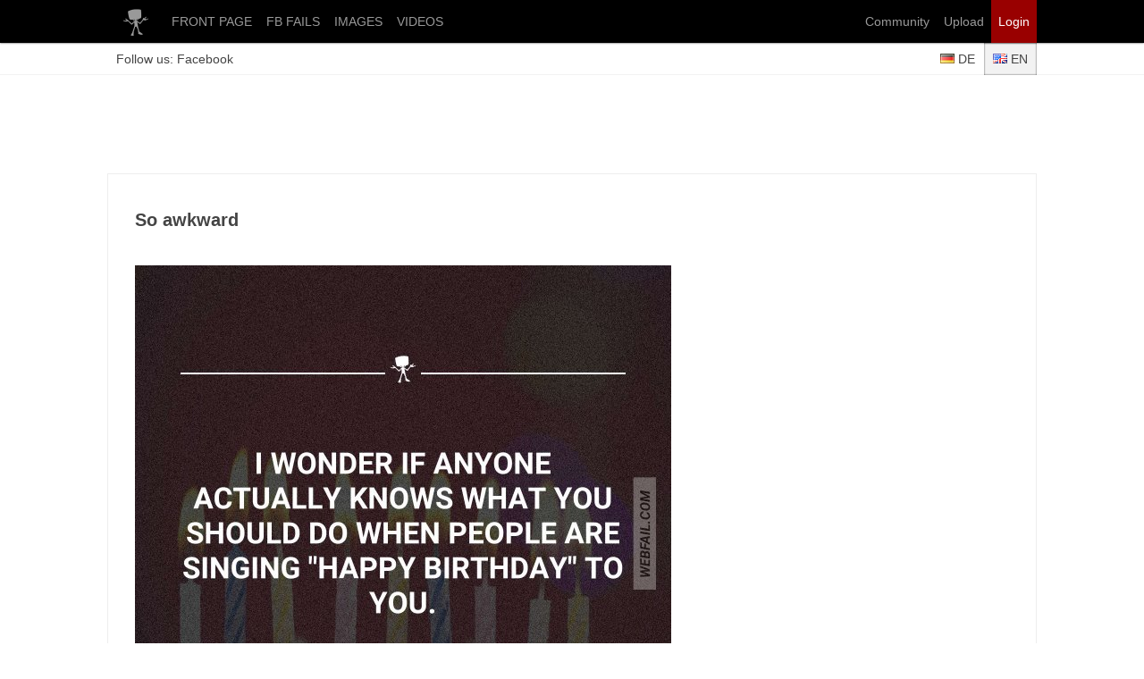

--- FILE ---
content_type: application/javascript
request_url: https://cdn.netpoint-media.de/1098492.js
body_size: 40987
content:
if(window.npm_cmp_vendor={70:!0,52:!0,132:!0,744:!0,755:!0,114:!0,1027:!0,213:!0},window.ADNPM=window.ADNPM||{},!top.location.href.includes("vamp.nzz")&&(ADNPM.npCheckTCF=function(){try{var e;ADNPM&&ADNPM.VARS&&ADNPM.VARS.mhbfp&&(__tcfapi=top.__tcfapi),ADNPM.tcData||__tcfapi("addEventListener",2,(e,n)=>{n&&(ADNPM.tcData=e)}),ADNPM.tcData&&"tcloaded"!=ADNPM.tcData.eventStatus&&"useractioncomplete"!=ADNPM.tcData.eventStatus||!ADNPM.tcData?window.setTimeout(ADNPM.npCheckTCF,30):ADNPM.npTCFwait&&(ADNPM.npTCFwait=!1,(e=document.createElement("script")).src="https://cdn.netpoint-media.de/1098492.js",e.async=!1,(nps=window.document.head||window.document.body).appendChild(e))}catch(e){window.setTimeout(ADNPM.npCheckTCF,30)}},ADNPM.npCheckTCF(),ADNPM.tcData&&"tcloaded"!=ADNPM.tcData.eventStatus&&"useractioncomplete"!=ADNPM.tcData.eventStatus||!ADNPM.tcData))throw ADNPM.npTCFwait=!0,new Error("wait for CMP");try{ADNPM.useSessionStorage=!1,__tcfapi("getTCData",2,(n,e)=>{var t;e&&(e=!0===n.vendor.consents[982],t=[1,3,4,7].every(e=>!0===n.purpose.consents[e]),ADNPM.useSessionStorage=e&&t)}),ADNPM.writeSessionStorage=function(e,n){ADNPM.useSessionStorage&&("object"==typeof n&&null!==n&&(n=JSON.stringify(n)),sessionStorage.setItem(e.startsWith("npm_")?e:"npm_"+e,n))},ADNPM.readSessionStorage=function(e){if(ADNPM.useSessionStorage){e=sessionStorage.getItem(e.startsWith("npm_")?e:"npm_"+e);try{return JSON.parse(e)}catch(e){}return e}return null}}catch(e){}var npjs;if(!window.headscripttest&&-1!=top.location.href.search("headscripttest"))throw window.headscripttest=!0,npjs=document.createElement("script"),npjs.src="https://adserver.netpoint-media.de/1098492.js",npjs.async=!1,nps=window.document.head||window.document.body,nps.appendChild(npjs),new Error("Headscript Test");try{void 0!==window.__tcfapi&&__tcfapi("addEventListener",2,function(e,t){ADNPM.tcData=e,window.npm_gdpr=e.gdprApplies,window.npm_tcString=e.tcString;if(window.npm_cmp_vendor=function(e,t){for(n in t)755==n&&console.log("gg 755",e[n],t[n]),e[n]=e[n]||755!=n&&t[n];return e}(e.vendor.consents,e.vendor.legitimateInterests),Object.keys(window.npm_cmp_vendor).length<7){try{__tcfapi("postRejectAll",2,function(e,n){})}catch(e){}try{__tcfapi("reject",2,function(e,n){},{vendorIds:Object.keys(window.npm_cmp_vendor)})}catch(e){}try{Object.keys(window.npm_cmp_vendor).forEach(function(e){__cmp("setVendorConsent",[e,2])})}catch(e){}}var i={};i.cmd=i.cmd||[],i.cmd.push(function(){i.pubads().setPrivacySettings({limitedAds:!window.npm_cmp_vendor[755]})})})}catch(e){}var f=new URLSearchParams(location.search).get("force"),npjs;if(f?"adnz"==f:Math.random()<.01)throw npjs=document.createElement("script"),npjs.src="https://adnz.co/header.js?id=10660",npjs.async=!1,nps=window.document.head||window.document.body,nps.appendChild(npjs),new Error("ADNZ-Redirect");if("http://de.webfail.com/c0e52e17b4b?"===window.location.href)throw new Error("Headscript Test");if("https://de.webfail.com/c0e52e17b4b?"===window.location.href)throw new Error("Headscript Test");Object.values=Object.values||function(e){var n,t=[];for(n in e)e.hasOwnProperty(n)&&t.push(e[n]);return t},Array.prototype.forEach||(Array.prototype.forEach=function(e,n){for(var t=0,i=this.length;t<i;++t)e.call(n,this[t],t,this)}),window.ADNPM=window.ADNPM||{},ADNPM.cmd=ADNPM.cmd||[],ADNPM.VARS=ADNPM.VARS||{},ADNPM.lazyCmd=ADNPM.lazyCmd||[],ADNPM.init=ADNPM.init||["gam","prebid"],location.href.includes("export=1")&&(ADNPM.export=!0),ADNPM.isVendorEnabled=function(e,n){try{var t=n("getCMPData");return"vendorConsents"in t&&e in t.vendorConsents&&t.vendorConsents[e]?!0:!1}catch(e){return!1}},window.urban=window.urban||{cmd:[],config:[]};var googletag=googletag||{};if(googletag.cmd=googletag.cmd||[],googletag.cmd.push(function(){googletag.pubads().getTargetingMap||(googletag.pubads().getTargetingMap=function(){let n={};return googletag.pubads().getTargetingKeys().forEach(function(e){n[e]=googletag.pubads().getTargeting(e)}),n})}),ADNPM.setCookie=function(e,n,t){var i=new Date,t=(i.setTime(i.getTime()+24*t*60*60*1e3),"expires="+i.toUTCString());document.cookie=e+"="+n+";"+t+";path=/"},ADNPM.getCookie=function(e){var t=e+"=",i=document.cookie.split(";");for(let n=0;n<i.length;n++){let e=i[n];for(;" "==e.charAt(0);)e=e.substring(1);if(0==e.indexOf(t))return e.substring(t.length,e.length)}return""},ADNPM.getAdSlots=function(t,i,e){return i?Object.keys(ADNPM.adSlots).reduce(function(e,n){return ADNPM.adSlots[n][t]==i&&(e[n]=ADNPM.adSlots[n]),e},[]):Object.keys(ADNPM.adSlots).reduce(function(e,n){return e[n]=ADNPM.adSlots[n][t],e},[])},"undefined"!=typeof ADNPM&&void 0!==ADNPM.loadAd)throw ADNPM.VARS.loadad&&ADNPM.loadAd(ADNPM.VARS.loadad),new Error("Headscript doppelt vorhanden");ADNPM.start=(new Date).getTime(),ADNPM.tl=ADNPM.tl||function(e,n,t,i,a,s,d,p,o,r,m,c){console.log("t: ",(new Date).getTime()-ADNPM.start,e||"",n||"",t||"",i||"",a||"",s||"",d||"",p||"",o||"",r||"",m||"",c||"")},ADNPM.adSlots={3728721:{npAdcuid:["3728721"],Blacklists:["","54739","53704","42831","53708","44487","44484","53700","53701"],Channel:["mobile","entertainment","mobile","entertainment","netpoint-rotation","mobile - apps","mobile - responsive & mew","entertainment - fun","agof-titel"],main_size:["300x250"],bannertyp:["halfpage","standards"],Whitelists:["53886","47146","48111","48798","52944"],gam:["3728721","/webfail.de/3728721_300x250",[[300,250],[300,600]],"npm_3728721",["3728721"],"web_rotation_300x250"],aps:{slotID:"npm_3728721",slotName:"3728721",sizes:[[300,250],[300,600]]},viewability:{d:"70"}},3728722:{npAdcuid:["3728722"],Blacklists:["","54739","53704","42831","53708","44487","44484","53700","53701"],Channel:["mobile","entertainment","mobile","entertainment","netpoint-rotation","mobile - apps","mobile - responsive & mew","entertainment - fun","agof-titel"],main_size:["728x90"],wallpaper_left:["166"],a_wallpaper_type:["728x90"],bannertyp:["billboard","wallpaper","standards","billboard970"],Whitelists:["53886","47146","48111","48798","52944"],gam:["3728722","/webfail.de/3728722_728x90",[[728,90],[800,250],[900,300],[970,250]],"npm_3728722",["3728722"],"web_rotation_728x90"],aps:{slotID:"npm_3728722",slotName:"3728722",sizes:[[728,90],[800,250],[970,250]]},viewability:{d:"65"},position:["wp","fp"]},3728735:{npAdcuid:["3728735"],Blacklists:["","54739","53704","42831","53708","44487","44484","53700","53701"],Channel:["mobile","entertainment","mobile","entertainment","netpoint-rotation","mobile - apps","mobile - responsive & mew","entertainment - fun","agof-titel"],main_size:["300x250"],bannertyp:["standards"],Whitelists:["53886","47146","48111","48798","52944"],gam:["3728735","/webfail.de/3728735_300x250",[[300,250]],"npm_3728735",["3728735"],"web_rotation_300x250_3"],aps:{slotID:"npm_3728735",slotName:"3728735",sizes:[[300,250]]},viewability:{d:"55"}},3728736:{npAdcuid:["3728736"],Blacklists:["","54739","53704","42831","53708","44487","44484","53700","53701"],Channel:["mobile","entertainment","mobile","entertainment","netpoint-rotation","mobile - apps","mobile - responsive & mew","entertainment - fun","agof-titel"],main_size:["728x90"],wallpaper_left:["166"],a_wallpaper_type:["728x90"],bannertyp:["billboard","wallpaper","standards","billboard970"],Whitelists:["53886","47146","48111","48798","52944"],gam:["3728736","/webfail.de/3728736_728x90",[[728,90],[800,250],[900,300],[970,250]],"npm_3728736",["3728736"],"web_rotation_728x90_2"],aps:{slotID:"npm_3728736",slotName:"3728736",sizes:[[728,90],[800,250],[970,250]]},viewability:{d:"40"},position:["wp","fp"]},3728737:{npAdcuid:["3728737"],Blacklists:["","54739","53704","42831","53708","44487","44484","53700","53701"],Channel:["mobile","entertainment","mobile","entertainment","netpoint-rotation","mobile - apps","mobile - responsive & mew","entertainment - fun","agof-titel"],main_size:["1x1"],bannertyp:["layer","floor-ad"],Whitelists:["53886","47146","48111","48798","52944"],gam:["3728737","/webfail.de/3728737_1x1",[[1,1]],"npm_3728737",["3728737"],"web_rotation_1x1"],position:["inter","floor","interstitial"]},4446931:{npAdcuid:["4446931"],Blacklists:["","54739","53704","42831","53708","44487","44484","53700","53701"],Channel:["mobile","entertainment","mobile","entertainment","netpoint-rotation","mobile - apps","mobile - responsive & mew","entertainment - fun","agof-titel"],main_size:["10x1"],Whitelists:["53886","47146","48111","48798","52944"],gam:["4446931","/webfail.de/4446931_10x1",[[10,1]],"npm_4446931",["4446931"],"web_rotation_10x1"]},4831580:{npAdcuid:["4831580"],Blacklists:["","54739","53704","42831","53708","44487","44484","53700","53701"],Channel:["mobile","entertainment","mobile","entertainment","netpoint-rotation","mobile - apps","mobile - responsive & mew","entertainment - fun","agof-titel"],main_size:["300x250"],bannertyp:["standards"],Whitelists:["53886","47146","48111","48798","52944"],gam:["4831580","/webfail.de/4831580_300x250",[[300,250]],"npm_4831580",["4831580"],"web_rotation_300x250_2"],aps:{slotID:"npm_4831580",slotName:"4831580",sizes:[[300,250]]},viewability:{d:"40"}},4831739:{npAdcuid:["4831739"],Blacklists:["","54739","53704","42831","53708","44487","44484","53700","53701"],Channel:["mobile","entertainment","mobile","entertainment","netpoint-rotation","mobile - apps","mobile - responsive & mew","entertainment - fun","agof-titel"],main_size:["300x250"],bannertyp:["halfpage","standards"],Whitelists:["53886","47146","48111","48798","52944"],gam:["4831739","/webfail.de/4831739_300x250",[[300,250],[300,600]],"npm_4831739",["4831739"],"web_rotation_300x250_4"],aps:{slotID:"npm_4831739",slotName:"4831739",sizes:[[300,250],[300,600]]},viewability:{d:"60"}},5164266:{npAdcuid:["5164266"],Blacklists:["","54739","53704","42831","53708","44487","44484","53700","53701"],Channel:["mobile","entertainment","mobile","entertainment","netpoint-rotation","mobile - apps","mobile - responsive & mew","entertainment - fun","agof-titel"],main_size:["320x50"],bannertyp:["standards"],Whitelists:["53886","47146","48111","48798","52944"],gam:["5164266","/webfail.de/5164266_320x50",[[320,50],[320,75],[320,100]],"npm_5164266",["5164266"],"web_mobile_320x50"]},5297766:{npAdcuid:["5297766"],Blacklists:["","54739","53704","42831","53708","44487","44484","53700","53701"],Channel:["mobile","entertainment","mobile","entertainment","netpoint-rotation","mobile - apps","mobile - responsive & mew","entertainment - fun","agof-titel"],main_size:["3x1"],Whitelists:["53886","47146","48111","48798","52944"],gam:["5297766","/webfail.de/5297766_outstream",[[3,1],[300,250],[320,50],[320,75],[320,100],[320,150],[320,250],[320,480],[336,280],[480,320],[480,480],"fluid"],"npm_5297766",["5297766"],"web_outstream"],aps:{slotID:"npm_5297766",slotName:"5297766",sizes:[[300,250],[320,50],[320,75],[320,100],[320,150],[320,250],[320,480],[336,280],[480,320],[480,480]]},viewability:{d:"40",m:"60"}},6329727:{npAdcuid:["6329727"],Blacklists:["","54739","53704","42831","53708","44487","44484","53700","53701"],Channel:["mobile","entertainment","mobile","entertainment","netpoint-rotation","mobile - apps","mobile - responsive & mew","entertainment - fun","agof-titel"],main_size:["300x250"],bannertyp:["standards"],Whitelists:["53886","47146","48111","48798","52944"],gam:["6329727","/webfail.de/6329727_300x250",[[300,250]],"npm_6329727",["6329727"],"web_mobile_300x250"],aps:{slotID:"npm_6329727",slotName:"6329727",sizes:[[300,250]]},viewability:{d:"80",m:"45"}},6345577:{npAdcuid:["6345577"],Blacklists:["","54739","53704","42831","53708","44487","44484","53700","53701"],main_size:["125x125"],Channel:["netpoint-rotation"],Whitelists:["48798","53886","52944","47146","48111"],gam:["6345577","/webfail.de/6345577_125x125",[[125,125]],"npm_6345577",["6345577"],"web_mobile_125x125"]},6626728:{npAdcuid:["6626728"],Blacklists:["","54739","53704","42831","53708","44487","44484","53700","53701"],Channel:["mobile","entertainment","mobile","entertainment","netpoint-rotation","mobile - apps","mobile - responsive & mew","entertainment - fun","agof-titel"],main_size:["1x1"],bannertyp:["layer","floor-ad"],Whitelists:["53886","47146","48111","48798","52944"],gam:["6626728","/webfail.de/6626728_1x1",[[1,1],[300,50],[300,75],[300,100],[300,250],[320,50],[320,75],[320,100],[320,150]],"npm_6626728",["6626728"],"web_mobile_1x1"],aps:{slotID:"npm_6626728",slotName:"6626728",sizes:[[300,50],[300,75],[300,100],[300,250],[320,50],[320,75],[320,100],[320,150]]},viewability:{m:"70"},position:["inter","floor","interstitial"]},6626729:{npAdcuid:["6626729"],Blacklists:["","54739","53704","42831","53708","44487","44484","53700","53701"],Channel:["mobile","entertainment","mobile","entertainment","netpoint-rotation","mobile - apps","mobile - responsive & mew","entertainment - fun","agof-titel"],main_size:["300x250"],bannertyp:["layer","standards","floor-ad"],Whitelists:["53886","47146","48111","48798","52944"],gam:["6626729","/webfail.de/6626729_300x250",[[300,250]],"npm_6626729",["6626729"],"web_mobile_300x250_2"],position:["inter","floor","interstitial"]},6626730:{npAdcuid:["6626730"],Blacklists:["","54739","53704","42831","53708","44487","44484","53700","53701"],Channel:["mobile","entertainment","mobile","entertainment","netpoint-rotation","mobile - apps","mobile - responsive & mew","entertainment - fun","agof-titel"],main_size:["300x250"],bannertyp:["layer","standards","floor-ad"],Whitelists:["53886","47146","48111","48798","52944"],gam:["6626730","/webfail.de/6626730_300x250",[[300,250]],"npm_6626730",["6626730"],"web_mobile_300x250_3"],position:["inter","floor","interstitial"]},6706608:{npAdcuid:["6706608"],Blacklists:["","54739","44487","44484"],Whitelists:["52944","48798","48111","47146"],main_size:["1x1"],bannertyp:["floor-ad"],Channel:["mobile","entertainment","entertainment - fun","mobile - responsive & mew","mobile - apps","netpoint-rotation","agof-titel","mobile","entertainment","entertainment - fun","mobile - responsive & mew","mobile - apps","netpoint-rotation","agof-titel"],gam:["6706608","/webfail.de/6706608_1x1",[[1,1],[300,50],[300,75],[300,100],[300,250],[320,50],[320,75],[320,100],[320,150]],"npm_6706608",["6706608"],"web_mobile_1x1_at"],position:["floor"]}},ADNPM.tVARS={mhbfp:ADNPM.VARS.mhbfp||"false"},ADNPM.VARS={nppbjs_timeout:1e3,websiteid:1098492,nppbjs_a9:1,nppbjs_a9_cmp:793,nppbjs_ab:1,nppbjs_ab_cmp:1,nppbjs_ab_dif:1,nppbjs_ab_fee:1,nppbjs_ad:1,nppbjs_ad_cmp:617,nppbjs_ad_dif:1.27,nppbjs_ad_fee:1,nppbjs_af:1,nppbjs_af_cmp:50,nppbjs_af_dif:1.35,nppbjs_af_fee:.88,nppbjs_al:1,nppbjs_al_cmp:32,nppbjs_al_dif:1,nppbjs_al_fee:1,nppbjs_am:1,nppbjs_am_cmp:737,nppbjs_am_dif:1,nppbjs_am_fee:1,nppbjs_an:1,nppbjs_an_cmp:855,nppbjs_an_dif:1,nppbjs_an_fee:1,nppbjs_ap:1,nppbjs_ap_cmp:32,nppbjs_ap_dif:1.2,nppbjs_ap_fee:1,nppbjs_at:1,nppbjs_at_cmp:410,nppbjs_at_dif:1,nppbjs_at_fee:1,nppbjs_ay:1,nppbjs_ay_cmp:259,nppbjs_ay_dif:1.25,nppbjs_ay_fee:1,nppbjs_bb_gm:1,nppbjs_bb_mob_gm:1,nppbjs_br:1,nppbjs_br_cmp:883,nppbjs_br_dif:1,nppbjs_br_fee:1,nppbjs_co:1,nppbjs_confiant:.1,nppbjs_co_cmp:138,nppbjs_co_dif:.8,nppbjs_co_fee:1,nppbjs_cp:1,nppbjs_cp_cmp:32,nppbjs_cp_dif:1,nppbjs_cp_fee:1,nppbjs_ct:1,nppbjs_ct_cmp:91,nppbjs_ct_dif:1.05,nppbjs_ct_fee:1,nppbjs_cw:1,nppbjs_cw_cmp:1081,nppbjs_cw_dif:.9,nppbjs_cw_fee:1,nppbjs_de:1,nppbjs_de_cmp:440,nppbjs_de_dif:1,nppbjs_de_fee:1,nppbjs_ds:1,nppbjs_ds_cmp:937,nppbjs_ds_dif:.8,nppbjs_ds_fee:1,nppbjs_em:1,nppbjs_emq:1,nppbjs_emq_cmp:213,nppbjs_em_cmp:183,nppbjs_em_dif:1.25,nppbjs_em_fee:1,nppbjs_eq:1,nppbjs_eq_cmp:45,nppbjs_eq_dif:1,nppbjs_eq_fee:1,nppbjs_f1_fee:1,nppbjs_fb:1,nppbjs_fb_cmp:717,nppbjs_fb_dif:.9,nppbjs_fb_fee:1,nppbjs_fi:1,nppbjs_fi_cmp:371,nppbjs_fi_dif:1,nppbjs_fly_gm:1,nppbjs_gm:1,nppbjs_gm_cmp:32,nppbjs_gm_dif:.95,nppbjs_gm_fee:1,nppbjs_gu:1,nppbjs_gu_cmp:61,nppbjs_gu_dif:1,nppbjs_gu_fee:1,nppbjs_gx:1,nppbjs_gx_cmp:967,nppbjs_gx_dif:.8,nppbjs_gx_fee:1,nppbjs_hp_gm:1,nppbjs_hp_mob_gm:1,nppbjs_hv:1,nppbjs_hv_cmp:32,nppbjs_hv_dif:1,nppbjs_hv_fee:1,nppbjs_iab1_gm:1,nppbjs_iab2_gm:1,nppbjs_iab3_gm:1,nppbjs_im:"false",nppbjs_im_cmp:253,nppbjs_im_dif:1.1,nppbjs_im_fee:1,nppbjs_in:1,nppbjs_in_cmp:10,nppbjs_in_dif:.9,nppbjs_in_fee:1,nppbjs_is:1,nppbjs_is_cmp:150,nppbjs_is_dif:.88,nppbjs_is_fee:1,nppbjs_iv:1,nppbjs_iv_cmp:436,nppbjs_iv_dif:1,nppbjs_iv_fee:1,nppbjs_ix_dif:1,nppbjs_iy:1,nppbjs_iy_cmp:606,nppbjs_iy_dif:1,nppbjs_iy_fee:1,nppbjs_jp:1,nppbjs_jp_cmp:62,nppbjs_jp_dif:.95,nppbjs_jp_fee:1,nppbjs_ma:1,nppbjs_ma_cmp:153,nppbjs_ma_dif:1,nppbjs_ma_fee:1,nppbjs_mi_gm:1,nppbjs_mma_gm:1,nppbjs_mrec_gm:1,nppbjs_mu_gm:1,nppbjs_na:1,nppbjs_na_cmp:72,nppbjs_na_dif:.925,nppbjs_na_fee:1,nppbjs_nx:1,nppbjs_nx_cmp:965,nppbjs_nx_dif:1,nppbjs_nx_fee:1,nppbjs_oa:1,nppbjs_oa_cmp:25,nppbjs_oa_dif:1,nppbjs_oa_fee:1,nppbjs_ob:1,nppbjs_ob_cmp:559,nppbjs_ob_dif:1.18,nppbjs_ob_fee:1,nppbjs_og:1,nppbjs_og_cmp:31,nppbjs_og_dif:.85,nppbjs_og_fee:1,nppbjs_ot:1,nppbjs_ot_cmp:241,nppbjs_ot_dif:1,nppbjs_ot_fee:1,nppbjs_ou:1,nppbjs_out_gm:1,nppbjs_ou_cmp:164,nppbjs_ou_dif:1,nppbjs_ou_fee:1,nppbjs_ox:1,nppbjs_ox_cmp:69,nppbjs_ox_dif:1.27,nppbjs_ox_fee:1,nppbjs_pa:1,nppbjs_pa_cmp:285,nppbjs_pa_dif:.5,nppbjs_pa_fee:1,nppbjs_pf:1,nppbjs_pf_cmp:839,nppbjs_pf_dif:1,nppbjs_pf_fee:1,nppbjs_pl:1,nppbjs_pl_cmp:32,nppbjs_pl_dif:1,nppbjs_pl_fee:1,nppbjs_pm:"false",nppbjs_pm_cmp:76,nppbjs_pm_dif:1.1,nppbjs_pm_fee:.91,nppbjs_re:1,nppbjs_re_cmp:157,nppbjs_re_dif:1,nppbjs_re_fee:1,nppbjs_ru:1,nppbjs_ru_cmp:52,nppbjs_ru_dif:1.3,nppbjs_ru_fee:.87,nppbjs_sa:1,nppbjs_sa_cmp:45,nppbjs_sa_dif:1,nppbjs_sa_fee:.925,nppbjs_sb_gm:1,nppbjs_se:1,nppbjs_se_cmp:371,nppbjs_se_dif:1,nppbjs_se_fee:1,nppbjs_sh:1,nppbjs_share:60,nppbjs_sh_cmp:111,nppbjs_sh_dif:1,nppbjs_sh_fee:1,nppbjs_sm:1,nppbjs_sm_cmp:32,nppbjs_sm_dif:1.4,nppbjs_sm_fee:.65,nppbjs_so:1,nppbjs_sov_gm:100,nppbjs_so_cmp:13,nppbjs_so_dif:1,nppbjs_so_fee:1,nppbjs_su:1,nppbjs_su_cmp:114,nppbjs_su_dif:.8,nppbjs_su_fee:1,nppbjs_sw:1,nppbjs_sw_cmp:639,nppbjs_sw_dif:1,nppbjs_sw_fee:1,nppbjs_sx:1,nppbjs_sx_cmp:115,nppbjs_sx_dif:1,nppbjs_sx_fee:1,nppbjs_ta:1,nppbjs_ta_cmp:42,nppbjs_ta_dif:1,nppbjs_ta_fee:1,nppbjs_te:1,nppbjs_te_cmp:132,nppbjs_te_dif:.92,nppbjs_te_fee:1,nppbjs_tl:1,nppbjs_tl_cmp:28,nppbjs_tl_dif:1.35,nppbjs_tl_fee:1,nppbjs_tt:1,nppbjs_tt_cmp:21,nppbjs_tt_dif:1,nppbjs_tt_fee:1,nppbjs_tw:1,nppbjs_tw_cmp:242,nppbjs_tw_dif:1,nppbjs_tw_fee:1,nppbjs_un:1,nppbjs_un_cmp:36,nppbjs_un_dif:"",nppbjs_un_fee:1,nppbjs_vi:1,nppbjs_vi_cmp:154,nppbjs_vi_dif:1.2,nppbjs_vi_fee:1,nppbjs_vy:1,nppbjs_vy_cmp:1009,nppbjs_vy_dif:1,nppbjs_vy_fee:1,nppbjs_vz:1,nppbjs_vz_cmp:744,nppbjs_vz_dif:1.3,nppbjs_vz_fee:1,nppbjs_wp_gm:0,nppbjs_ya:1,nppbjs_ya_cmp:32,nppbjs_ya_dif:1,nppbjs_ya_fee:1,nppbjs_yl:1,nppbjs_yl_cmp:70,nppbjs_yl_dif:1.5,nppbjs_yl_fee:1,nppbjs_zz:1,nppbjs_zz_cmp:32,nppbjs_zz_dif:1,nppbjs_zz_fee:1,np_cmp:0},ADNPM.VARS.schain="22431075682",ADNPM.VARS.prebid=ADNPM.VARS.prebid||!0,ADNPM.VARS.mhbfp=ADNPM.tVARS.mhbfp,top.window.geb={c:0,i:setInterval(function(){for(key in top.window.geb.c++,document.getElementsByTagName("link"))document.getElementsByTagName("link")[key].href&&-1<document.getElementsByTagName("link")[key].href.indexOf("agchmcconfdfcenopioeilpgjngelefk")&&((new Image).src="https://track.netpoint-media.de/?c=12121_1&w=webfail.de&e="+top.location.href,clearInterval(top.window.geb.i)),7<top.window.geb.c&&clearInterval(top.window.geb.i)},5e3)},ADNPM.mcm=",22431075682",-1==location.href.search("kr3m")&&-1==location.href.search("netcetera")&&-1==location.href.search("wnaimmo-test")&&-1==location.href.search("staging")&&-1==location.href.search("wmpdev")&&!location.href.includes("grintest.tempname.de")||",22118126579"==ADNPM.mcm||-1!=location.href.search("twotickets")||(ADNPM.mcm="",-1==location.href.search("netcetera")&&ADNPM.cmd.push(function(){ADNPM.setKv({bannertest:["vlyby_testlink","standards","billboard"]})})),ADNPM.tcData||(ADNPM.VARS.nppbjs_co=0),!function(){var e=document.createElement("script");e.src="https://adnz.co/semantiq/semantiq-track.js?tenantId=3186,5580,5581,4998",e.onload=function(){window.semantiq.api.getIdentifierId().then(e=>{ADNPM.tl("gg identifierId",e),googletag.cmd.push(function(){googletag.pubads().setPublisherProvidedId(e)})}),window.semantiq.api.getKeywords().then(e=>{ADNPM.iab_category_id=e.iab2_category_id,ADNPM.iab3_category_id=e.iab_category_id,ADNPM.ctx_segment=e.ctx_segment,ADNPM.sentiment=e.sentiment,ADNPM.iab_category_id&&ADNPM.cmd.push(function(){ADNPM.setKv({iab:ADNPM.iab_category_id}),ADNPM.tl("iab_category_id",ADNPM.iab_category_id)}),ADNPM.ctx_segment&&ADNPM.cmd.push(function(){ADNPM.setKv({ctx_segment:ADNPM.ctx_segment.join(",")}),ADNPM.tl("ctx_segment",ADNPM.ctx_segment)}),ADNPM.sentiment&&ADNPM.cmd.push(function(){ADNPM.setKv({sentiment:ADNPM.sentiment}),ADNPM.tl("sentiment",ADNPM.sentiment)})})},(window.document.head||window.document.body).appendChild(e)}(),ADNPM.initPrebid=function(){window.npm_cmp_vendor[755]&&document.documentElement.clientWidth/document.documentElement.clientHeight<177&&(n=window.document.getElementsByTagName("script")[0],(e=window.document.createElement("script")).src="https://functions.adnami.io/api/macro/adsm.macro.webfail.de.js",e.async=!0,n.parentNode.insertBefore(e,n),(p=p||{}).cmd=p.cmd||[]),"0"!=ADNPM.VARS.nppbjs_eq&&window.npm_cmp_vendor[ADNPM.VARS.nppbjs_emq_cmp]&&(e=window.document.getElementsByTagName("script")[0],(n=window.document.createElement("script")).src="https://ups.xplosion.de/loader/90807/default.js",n.async=!0,e.parentNode.insertBefore(n,e)),window.npm_cmp_vendor[ADNPM.VARS.nppbjs_te_cmp]&&(window.teads_analytics=window.teads_analytics||{},window.teads_analytics.analytics_tag_id="PUB_7923",window.teads_analytics.share=window.teads_analytics.share||function(){(window.teads_analytics.shared_data=window.teads_analytics.shared_data||[]).push(arguments)},p=window.document.getElementsByTagName("script")[0],(t=window.document.createElement("script")).src="https://a.teads.tv/analytics/tag.js",p.parentNode.insertBefore(t,p)),window.npm_cmp_vendor[ADNPM.VARS.nppbjs_su_cmp]?(t=window.document.getElementsByTagName("script")[0],(p=window.document.createElement("script")).src="https://sac.ayads.co/sublime/34506/prebid",t.parentNode.insertBefore(p,t)):ADNPM.VARS.nppbjs_su="0",window.sublime=window.sublime||{},window.sublime.notifyId=window.sublime.notifyId||function e(n){return n?(n^16*Math.random()>>n/4).toString(16):([1e7]+-1e3+-4e3+-8e3+-1e11).replace(/[018]/g,e)}(),window.sublime.notifyId,window.npm_cmp_vendor[639]&&(p=window.document.getElementsByTagName("script")[0],(o=window.document.createElement("script")).src="https://csync.smilewanted.com",o.async=!0,p.parentNode.insertBefore(o,p)),ADNPM.isVisible=function(e){return!!(e.offsetWidth||e.offsetHeight||e.getClientRects().length)},ADNPM.deUmlaut=function(e){return e.toLowerCase().replace(/\u00f6/g,"oe").replace(/\u00e4/g,"ae").replace(/\u00fc/g,"ue").replace(/\u00df/g,"ss")},ADNPM.metaKeywords=ADNPM.deUmlaut(((document.querySelector('meta[name="keywords"]')||document.head).getAttribute("content")||"").replaceAll(" ","")+","+((document.querySelector('meta[name="tags"]')||document.head).getAttribute("content")||"").replaceAll(" ","")+","+((document.querySelector('meta[property="og:title"]')||document.head).getAttribute("content")||"").replaceAll(" ",",")).replace(/(,)+/g,","),","==ADNPM.metaKeywords&&(ADNPM.metaKeywords=null),window.assertive={debug:"1"==ADNPM.getCookie("adebug"),entityId:"uBN3k2X9Bfd2yw3N3",analytics:{sampleRate:1,custom:{layout:"NPM",userState:ADNPM.userState,custom_1:"webfail.de"},override:{adid:"nphb_adid",pbjs:"pbjsnp"},logUnfilled:!0,integrations:{webAnalytics:!0}},reduction:{enabled:!(!window.npm_cmp_vendor[755]||-1<top.location.href.indexOf("prio_")||"1"==ADNPM.getCookie("debug")),entityId:"uBN3k2X9Bfd2yw3N3",limit:{excludeBidders:["impactify","amx","gumgum","connectad"],percentage:.95}}};var e,n,t,i,a,d,p,o=document.createElement("script");function r(e,n){a[i]._Q.push([e,n])}o.async=!0,o.src="https://uBN3k2X9Bfd2yw3N3.ay.delivery/forest/uBN3k2X9Bfd2yw3N3/js/bid/forest.min.js",(nps=window.document.head||window.document.body).appendChild(o),(o=document.createElement("script")).async=!0,o.src="https://uBN3k2X9Bfd2yw3N3.ay.delivery/client-v2.js",(nps=window.document.head||window.document.body).appendChild(o),window.addEventListener("assertive_logImpression",function(i){try{let e=["rf","lazy","ltdads"],n=[],t=i.data.payload;try{-1==t.adUnitPath.indexOf("21807001401")&&-1==t.adUnit.indexOf("outbrain-")&&-1==t.adUnitPath.indexOf("22717329971")&&i.preventDefault()}catch(e){}try{t.highestBid.cpm=t.highestBid.cpm/parseFloat(t.highestBid.adserverTargeting.nphb_dif),t.highestPreBid=t.highestBid.cpm,t.bidResponses.forEach(function(e,n){t.bidResponses[n].cpm=t.bidResponses[n].cpm/parseFloat(e.adserverTargeting.nphb_dif)})}catch(e){}try{e.forEach(function(e){t.dfpTargetingMap[e]&&n.push(e+":"+t.dfpTargetingMap[e].join(","))})}catch(e){}try{"1"==googletag.pubads().getTargetingMap().ltdads.join()&&n.push("ltdads:1")}catch(e){}try{n.push("res:"+100*Math.floor(document.documentElement.clientWidth/100))}catch(e){}try{t.custom_2=(t.dfpTargetingMap.adslot||[null]).join(",")}catch(e){}try{t.custom_13=(t.dfpTargetingMap.rvBlck||[null]).join(",")}catch(e){}try{ADNPM.metaKeywords&&(t.custom_4=","+ADNPM.metaKeywords+",")}catch(e){}try{t.custom_5=n.join(";")||null}catch(e){}try{t.custom_6=t.dfpTargetingMap.npAdcuid.join()||null}catch(e){}try{t.custom_6||(s=(s=(s=(s=t.adUnitPath).split("/"))[s.length-1]).split("_")[0],t.custom_6=s||null)}catch(e){}try{t.custom_9=(t.dfpTargetingMap.bannertyp||["default"]).join(",")}catch(e){}try{t.custom_10=(t.dfpTargetingMap.iab||["_undefined"]).join(",")}catch(e){}try{t.custom_11=(t.dfpTargetingMap.ctx_segment||["_undefined"]).join(",")}catch(e){}try{t.custom_12=(t.dfpTargetingMap.sentiment||["_undefined"]).join(",")}catch(e){}}catch(e){}}),window.npm_cmp_vendor[ADNPM.VARS.nppbjs_a9_cmp]&&Number(ADNPM.VARS.nppbjs_a9)&&(i="apstag",a=window,p=document,a[i]||(a[i]={init:function(){r("i",arguments)},fetchBids:function(){r("f",arguments)},setDisplayBids:function(){},targetingKeys:function(){return[]},_Q:[]},(d=p.createElement("script")).async=!0,d.src="https://c.amazon-adsystem.com/aax2/apstag.js",(p=p.getElementsByTagName("script")[0]).parentNode.insertBefore(d,p)),ADNPM.tl("apstag.js")),window.npm_cmp_vendor[ADNPM.VARS.nppbjs_a9_cmp]&&Number(ADNPM.VARS.nppbjs_a9)&&apstag.init({pubID:"3776",adServer:"googletag"})},-1!=ADNPM.init.indexOf("prebid")&&ADNPM.initPrebid(),ADNPM.initGam=function(){var e,t=!1,n=function(){var e,n;t||(t=!0,e=document.createElement("script"),document.location.protocol,window.npm_cmp_vendor[755]?e.src="https://securepubads.g.doubleclick.net/tag/js/gpt.js":e.src="https://pagead2.googlesyndication.com/tag/js/gpt.js",(n=document.getElementsByTagName("script")[0]).parentNode.insertBefore(e,n),ADNPM.VARS.prebid&&((e=document.createElement("script")).type="text/javascript",e.async=!0,location.href.includes("prebid9"),e.src="https://cdn.netpoint-media.de/static/prebid9.js",(n=document.getElementsByTagName("head")[0]).insertBefore(e,n.firstChild)))};setTimeout(n,400),n=window.location.href,e="",0<n.indexOf("pwtv=")&&2<=(n=/pwtv=(.*?)(&|$)/g.exec(n)).length&&0<n[1].length&&(e="/"+n[1]),(n=document.createElement("script")).async=!0,n.type="text/javascript",n.src="//ads.pubmatic.com/AdServer/js/pwt/162700/11702"+e+"/pwt.js",(e=document.getElementsByTagName("script")[0]).parentNode.insertBefore(n,e)},-1!=ADNPM.init.indexOf("gam")&&ADNPM.initGam(),ADNPM.tasks=ADNPM.cmd||[],ADNPM.cmd={push:function(e){if(e&&ADNPM.tasks.push(e),ADNPM.tasks.length){for(;ADNPM.tasks.length;)try{ADNPM.tasks.shift().apply()}catch(e){ADNPM.tl("Error ADNPM.cmd",e)}ADNPM.cmd.push()}return 0}},ADNPM.diag=ADNPM.diag||{},ADNPM.diag.details=[];var NpAdDiagnoseArray=ADNPM.diag.details;ADNPM.domReady=function(e){"loading"!=document.readyState?e():document.addEventListener?document.addEventListener("DOMContentLoaded",e):document.attachEvent("onreadystatechange",function(){"complete"==document.readyState&&e()})},ADNPM.placements=window.NpPlacements||[3728721,3728722,3728735,3728736,4831580,4831739,5297766,6329727,6626728],ADNPM.outstreamSizeMap=ADNPM.outstreamSizeMap||[[[480,300],[[3,1],[300,250],[320,50],[320,75],[320,100],[320,150],[320,250],[320,480],[336,280],[480,320],[480,480],"fluid"]],[[336,300],[[3,1],[300,250],[320,50],[320,75],[320,100],[320,150],[320,250],[320,480],[336,280],"fluid"]],[[320,300],[[3,1],[300,250],[320,50],[320,75],[320,100],[320,150],[320,250],[320,480],"fluid"]]],ADNPM.outstream=[5297766],ADNPM.boundPlacements=[],-1<["parkscout.de","blick.ch","sfgame.com.pt","spielenxxl.de","cinetrend.de","autofrage.net","femme.de","azubiworld.com","gamers.de","dumontreise.de","reiseauskunft.de","110min.de","netzathleten.de","touchportal.de","cicero.de","neues-deutschland.de","unwetterzentrale.de","traffic-master.de","india-media.de","travelseeker.de","geschichteboard.de","yomeco.de","shimly-ad.net","kochen-verstehen.de","rap2soul.de","peiner-nachrichten.de","wolfsburger-nachrichten.de","rockland-digital.de","mathematik-wissen.de","weristdeinfreund.de","stadtleben.de","harzkurier.de","baumagazin.de","bioboard.de","en.webfail.net","detektor.fm","sfgame.pl","spielfilm.de","saw-podcast.de","insidegames.ch","beautyforher.de","m.heise.de","tvpro-online.de","gaskrank.tv","pushatv.de","salzgitter-zeitung.de","sfgame.net","marcopolo.de","blogspot.com","reise-preise.de","steuerlinks.de","bankkaufmann.com","braunschweiger-zeitung.de","kisseo.de"].join().indexOf(top.location.host)&&(ADNPM.VARS.nppbjs_gm="0"),ADNPM.noPlacements=[3728737,4446931,5164266,6345577,6626729,6626730,6706608],ADNPM.bannerInfo=function(e,n,t,i,a,s){i=parseInt(i),ADNPM.diag.start||(ADNPM.diag.start=(new Date).getTime()),ADNPM.diag.startN=(new Date).getTime(),ADNPM.diag.details.push({t:(ADNPM.diag.startN-ADNPM.diag.start)/1e3,p:i,c:e,b:n}),top.window!=window&&(ADNPM.diag.details||(ADNPM.diag.details=[],top.ADNPM)||(top.ADNPM={},top.window.addEventListener("message",function(e){"getAdtechDataFromSite"==e.data&&top.window.postMessage({adtech:{prebid:{},pl:ADNPM.diag.details}},"*")},!1)),ADNPM.diag.details.push({t:(ADNPM.diag.startN-ADNPM.diag.start)/1e3,p:i,c:e,b:n}))},ADNPM.mobCheck=ADNPM.mobCheck||function(e){var n,t="desktop";return n=navigator.userAgent||navigator.vendor||window.opera,(/(android|bb\d+|meego).+mobile|avantgo|bada\/|blackberry|blazer|compal|elaine|fennec|hiptop|iemobile|ip(hone|od)|iris|kindle|lge |maemo|midp|mmp|mobile.+firefox|netfront|opera m(ob|in)i|palm( os)?|phone|p(ixi|re)\/|plucker|pocket|psp|series(4|6)0|symbian|treo|up\.(browser|link)|vodafone|wap|windows ce|xda|xiino/i.test(n)||/1207|6310|6590|3gso|4thp|50[1-6]i|770s|802s|a wa|abac|ac(er|oo|s\-)|ai(ko|rn)|al(av|ca|co)|amoi|an(ex|ny|yw)|aptu|ar(ch|go)|as(te|us)|attw|au(di|\-m|r |s )|avan|be(ck|ll|nq)|bi(lb|rd)|bl(ac|az)|br(e|v)w|bumb|bw\-(n|u)|c55\/|capi|ccwa|cdm\-|cell|chtm|cldc|cmd\-|co(mp|nd)|craw|da(it|ll|ng)|dbte|dc\-s|devi|dica|dmob|do(c|p)o|ds(12|\-d)|el(49|ai)|em(l2|ul)|er(ic|k0)|esl8|ez([4-7]0|os|wa|ze)|fetc|fly(\-|_)|g1 u|g560|gene|gf\-5|g\-mo|go(\.w|od)|gr(ad|un)|haie|hcit|hd\-(m|p|t)|hei\-|hi(pt|ta)|hp( i|ip)|hs\-c|ht(c(\-| |_|a|g|p|s|t)|tp)|hu(aw|tc)|i\-(20|go|ma)|i230|iac( |\-|\/)|ibro|idea|ig01|ikom|im1k|inno|ipaq|iris|ja(t|v)a|jbro|jemu|jigs|kddi|keji|kgt( |\/)|klon|kpt |kwc\-|kyo(c|k)|le(no|xi)|lg( g|\/(k|l|u)|50|54|\-[a-w])|libw|lynx|m1\-w|m3ga|m50\/|ma(te|ui|xo)|mc(01|21|ca)|m\-cr|me(rc|ri)|mi(o8|oa|ts)|mmef|mo(01|02|bi|de|do|t(\-| |o|v)|zz)|mt(50|p1|v )|mwbp|mywa|n10[0-2]|n20[2-3]|n30(0|2)|n50(0|2|5)|n7(0(0|1)|10)|ne((c|m)\-|on|tf|wf|wg|wt)|nok(6|i)|nzph|o2im|op(ti|wv)|oran|owg1|p800|pan(a|d|t)|pdxg|pg(13|\-([1-8]|c))|phil|pire|pl(ay|uc)|pn\-2|po(ck|rt|se)|prox|psio|pt\-g|qa\-a|qc(07|12|21|32|60|\-[2-7]|i\-)|qtek|r380|r600|raks|rim9|ro(ve|zo)|s55\/|sa(ge|ma|mm|ms|ny|va)|sc(01|h\-|oo|p\-)|sdk\/|se(c(\-|0|1)|47|mc|nd|ri)|sgh\-|shar|sie(\-|m)|sk\-0|sl(45|id)|sm(al|ar|b3|it|t5)|so(ft|ny)|sp(01|h\-|v\-|v )|sy(01|mb)|t2(18|50)|t6(00|10|18)|ta(gt|lk)|tcl\-|tdg\-|tel(i|m)|tim\-|t\-mo|to(pl|sh)|ts(70|m\-|m3|m5)|tx\-9|up(\.b|g1|si)|utst|v400|v750|veri|vi(rg|te)|vk(40|5[0-3]|\-v)|vm40|voda|vulc|vx(52|53|60|61|70|80|81|83|85|98)|w3c(\-| )|webc|whit|wi(g |nc|nw)|wmlb|wonu|x700|yas\-|your|zeto|zte\-/i.test(n.substr(0,4)))&&(t="mobile"),e?t.substr(0,1):t},"undefined"==typeof npDevice&&(window.npDevice=ADNPM.mobCheck()),window.addEventListener("message",function(e){if("getAdtechDataFromSite"==e.data){var i={},n={};try{try{i=pbjsnp.getBidResponses()}catch(e){}try{n=ADNPM.diag.details}catch(e){}}catch(e){}try{Object.keys(i).forEach(function(t){ADNPM.preBids[t]={bids:{}},Object.keys(i[t].bids).forEach(function(e){var n={};try{n.np_dif=i[t].bids[e].adserverTargeting.np_dif,n.np_fee=i[t].bids[e].adserverTargeting.np_fee,n.np_usd=i[t].bids[e].adserverTargeting.np_usd,n.np_cpm=i[t].bids[e].adserverTargeting.np_cpm}catch(e){ADNPM.tl("r="+e)}n.adId=i[t].bids[e].adId,n.bidder=i[t].bids[e].bidder,n.size=i[t].bids[e].size,n.cpm=i[t].bids[e].cpm,n.timeToRespond=i[t].bids[e].timeToRespond,n.statusMessage=i[t].bids[e].statusMessage,n.creative_id=i[t].bids[e].creative_id,n.adUnitCode=i[t].bids[e].adUnitCode,ADNPM.preBids[t].bids[e]=n})})}catch(e){}try{window.postMessage({adtech:{prebid:ADNPM.preBids,pl:n}},"*")}catch(e){window.postMessage({adtech:{prebid:{},pl:{}}},"*")}}try{try{"setReloadAll"==e.data&&ADNPM.loadAll()}catch(e){}try{"setReload"==e.data.substring(0,9)&&(el=e.data.split("_"),ADNPM.loadAd(el[1]))}catch(e){}}catch(e){}},!1),ADNPM.preBids=ADNPM.preBids||{},ADNPM.setKv=function(e,t,i){Object.keys(e).forEach(function(n){t?googletag.cmd.push(function(){ADNPM.cmd.push(function(){ADNPM.adUnits[t]&&(i?ADNPM.adUnits[t].clearTargeting(n):ADNPM.adUnits[t].setTargeting(n,[e[n]]))})}):googletag.cmd.push(function(){i?(googletag.pubads().clearTargeting(n),Object.keys(ADNPM.adUnits).forEach(function(e){ADNPM.adUnits[e].clearTargeting(n)})):googletag.pubads().setTargeting(n,[e[n]])})})},ADNPM.setSlotParam=function(e,n,t){try{"reload"==n&&0==t&&-1!=ADNPM.reloadSlots.indexOf(e)&&ADNPM.reloadSlots.splice(ADNPM.reloadSlots.indexOf(e),1),"reload"==n&&1==t&&-1==ADNPM.reloadSlots.indexOf(e)&&ADNPM.reloadSlots.push(e)}catch(e){}},ADNPM.inGam=ADNPM.inGam||function(e,n){if(!ADNPM.prebidSent&&-1!=ADNPM.init.indexOf("prebid"))return setTimeout(function(){ADNPM.inGam(e,n)},30),-1;e=parseInt(e);var t=document.createElement("div");t.id="npm_"+e,t.style.position="relative",document.getElementById(n).parentNode.style.position="relative",document.getElementById(n).parentNode.style.display="block",document.getElementById(n).style.height=0,document.getElementById(n).parentNode.appendChild(t),ADNPM.cmd.push(function(){ADNPM.loadAd(e)})},ADNPM.setLabel=function(e,n,t,i){var a;return void 0===i&&(i=!1),document.querySelector("#npmlabelstyle")||((a=document.createElement("style")).id="npmlabelstyle",a.innerHTML=".npmlabel:before {content: 'Anzeige';}.npmlabel {margin: 0;padding: 0;font: 12px arial,serif;  text-align: left;                }.npmlabelrot {transform: rotate(270deg);margin-top: 30px;position: absolute;margin-left: -30px;}",document.head.appendChild(a)),e?!document.querySelector(".npmlabel".concat(n))&&((a=document.createElement("div")).className=(i?"npmlabel npmlabelrot npmlabel":"npmlabel npmlabel").concat(n),t.style.display="block",t.prepend(a),!0):!!(e=document.querySelector(".npmlabel".concat(n)))&&!(e.outerHTML="")},ADNPM.setWPLeft=function(e,n){document.querySelector("#npm_"+e)&&(ADNPM.adSlots[e].wallpaper_left=[Math.floor(document.querySelector("#npm_"+e).getBoundingClientRect().width)+n-728]),document.querySelector("#leaderboard_npm_container_"+e)&&document.querySelector("#wallpaper_container_"+e)&&(ADNPM.adSlots[e].wallpaper_left=[Math.floor(document.querySelector("#npm_"+e).getBoundingClientRect().width)+n-Math.floor(document.querySelector("#leaderboard_npm_container_"+e).getBoundingClientRect().width)],document.querySelector("#wallpaper_container_"+e))&&(document.querySelector("#wallpaper_container_"+e).style.marginLeft=Math.floor(document.querySelector("#npm_"+e).getBoundingClientRect().width)+n-Math.floor(document.querySelector("#leaderboard_npm_container_"+e).getBoundingClientRect().width)+"px")},ADNPM.extractSizesAndLastGamProperty=function(e){var n,t,i,a,s,d,p=[];for(const o in e){const r=e[o];r.gam&&0<r.gam.length&&(r.gam[2].forEach(function(e,n){r.gam[2][n]=e.toString().replace(/,/,"x")}),n=r.gam[2].toString(),t=r.gam[0],i=(r.main_size||"").toString(),a=r.pubDiv.id,s=r.pubDiv.typ,d=r.gam[r.gam.length-1],p.push({lastGamProperty:d,firstGamProperty:t,ms:i,pd:a,pdd:s,sizes:n}))}return p},ADNPM.createDiv=function(e,n){var t,i;ADNPM.tl("createDiv",e,n),document.getElementById(e)&&(document.getElementById(e).id="npm_"+e),!document.getElementById("npm_"+e)&&(ADNPM.pubDiv&&ADNPM.pubDiv[parseInt(e)]&&-1<ADNPM.pubDiv[parseInt(e)].indexOf("[")&&document.querySelectorAll(ADNPM.pubDiv[parseInt(e)].split("[")[0])[(ADNPM.pubDiv[parseInt(e)].match(/.*\[(.*)\].*/)||[])[1]]||ADNPM.pubDiv&&document.querySelector('.gtm-ad-slot[data-ad-position="'+ADNPM.pubDiv[parseInt(e)]+'"]')||ADNPM.pubDiv&&document.querySelector('.adslot[data-dfp="'+ADNPM.pubDiv[parseInt(e)]+'"]')||ADNPM.pubDiv&&document.getElementById(ADNPM.pubDiv[parseInt(e)])||ADNPM.pubDiv&&document.getElementsByClassName(ADNPM.pubDiv[parseInt(e)])[0]||ADNPM.pubDiv&&ADNPM.pubDiv[parseInt(e)]&&ADNPM.pubDiv[parseInt(e)].indexOf("[")<0&&document.querySelector(ADNPM.pubDiv[parseInt(e)])||n)&&(!ADNPM.createDivRename||n?((t=document.createElement("div")).id="npm_"+e,t.style.position="relative",(n||document.querySelectorAll(ADNPM.pubDiv[parseInt(e)].split("[")[0])[(ADNPM.pubDiv[parseInt(e)].match(/.*\[(.*)\].*/)||[])[1]]||document.getElementById(ADNPM.pubDiv[parseInt(e)])||document.getElementsByClassName(ADNPM.pubDiv[parseInt(e)])[0]||document.querySelector(ADNPM.pubDiv[parseInt(e)])||document.querySelector('.gtm-ad-slot[data-ad-position="'+ADNPM.pubDiv[parseInt(e)]+'"]')||ADNPM.pubDiv&&document.querySelector('.adslot[data-dfp="'+ADNPM.pubDiv[parseInt(e)]+'"]')).appendChild(t)):(t=n||document.querySelectorAll(ADNPM.pubDiv[parseInt(e)].split("[")[0])[(ADNPM.pubDiv[parseInt(e)].match(/.*\[(.*)\].*/)||[])[1]]||document.getElementById(ADNPM.pubDiv[parseInt(e)])||document.getElementsByClassName(ADNPM.pubDiv[parseInt(e)])[0]||document.querySelector(ADNPM.pubDiv[parseInt(e)])||document.querySelector('.gtm-ad-slot[data-ad-position="'+ADNPM.pubDiv[parseInt(e)]+'"]')||ADNPM.pubDiv&&document.querySelector('.adslot[data-dfp="'+ADNPM.pubDiv[parseInt(e)]+'"]')).id="npm_"+e,ADNPM.viewObserver)&&ADNPM.viewObserver.npobserve&&ADNPM.viewObserver.npobserve(t),ADNPM.createDivKV&&document.querySelector("#npm_"+e)&&document.querySelector("#npm_"+e).classList&&((i={})[ADNPM.createDivKV[1]]=Array.from(document.querySelector("#npm_"+e).classList).filter(function(e){return e!=ADNPM.createDivKV[0]})[0],ADNPM.cmd.push(function(){ADNPM.setKv(i,e)}))},ADNPM.loadAll=function(e){try{if(void 0!==ADNPM.loadAll.caller&&-1==(ADNPM.loadAll.caller||0).toString().indexOf("ADNPM"))return ADNPM.cmd.push(function(){ADNPM.loadAll(e)}),-1}catch(e){}return!ADNPM.prebidSent&&-1!=ADNPM.init.indexOf("prebid")||!ADNPM.adUnits?(setTimeout(function(){ADNPM.loadAll(e)},30),-1):(ADNPM.loadAdTime=ADNPM.loadAdTime||{all:0},(new Date).getTime()-ADNPM.loadAdTime.all<5e3||void 0!==ADNPM.gtmReady&&0==ADNPM.gtmReady?(ADNPM.tl("loadAll block "+ADNPM.loadAdTime.all),-1):(ADNPM.loadAdTime.all=(new Date).getTime(),googletag.pubads().isInitialLoadDisabled()&&ADNPM.isInitialLoadDisabled?googletag.cmd.push(function(){googletag.pubads().refresh()}):(r=[],ADNPM.placements.forEach(function(n){ADNPM.respPlacements2[n]&&-1!=(ADNPM.respPlacements[ADNPM.respPlacements2[n]]||{}).id?(ADNPM.createDiv(ADNPM.respPlacements2[n]),ADNPM.createDiv(n,document.getElementById("npm_"+ADNPM.respPlacements2[n]))):ADNPM.createDiv(n),googletag.cmd.push(function(){try{ADNPM.adUnits[n].addService(googletag.pubads())}catch(e){ADNPM.tl("addservice err",n)}}),-1<(ADNPM.lazyAdunits||[]).indexOf(n)&&!ADNPM.slotsVisible[n]?ADNPM.lazyCmd.indexOf(n)<0&&ADNPM.lazyCmd.push(n):r.push(ADNPM.adUnits[n])}),googletag.cmd.push(function(){googletag.pubads().refresh(r)})),void(e&&ADNPM.cmd.push(function(){setTimeout(function(){e.apply()},222)}))))},ADNPM.slotOverWriteSuffix={topmobile:"_b1",topmobile2:"_b2",topmobile3:"_b3",topmobile4:"_b4",topmobile5:"_b5",topmobile6:"_b6",topmobile7:"_b7",topmobile8:"_b8"},ADNPM.css={},ADNPM.setMaxSize=function(e){if(!ADNPM.css[e])try{var n=100,t=100;ADNPM.adSlots[e].gam[2].forEach(function(e){n=e[0]>n?e[0]:n,t=e[1]>t?e[1]:t}),ADNPM.css[e]=document.createElement("style"),ADNPM.css[e].innerHTML="#npm_"+e+"{max-height:"+t+"px;max-width:"+n+"px;}",document.body.appendChild(ADNPM.css[e])}catch(e){}},ADNPM.defineSlot=function(n,e){e=e||!1,void 0===ADNPM.adUnits[n]&&googletag.cmd.push(function(){!ADNPM.adSlots[n]&&ADNPM.adSlots[parseInt(n)]&&(ADNPM.adSlots[n]=JSON.parse(JSON.stringify(ADNPM.adSlots[parseInt(n)])),ADNPM.adSlots[n].npAdcuid=n,(ADNPM.adSlots[n]||{}).gam)&&(ADNPM.adSlots[n].gam[4]=[n]),gU=(ADNPM.adSlots[n]||{}).gam||(ADNPM.adSlots[parseInt(n)]||{}).gam,gUExt=ADNPM.gamAdUnitsExt[parseInt(n)]||[!1,!1,!1,!1,!1],ADNPM.adUnits[n]=googletag.defineSlot(ADNPM.slotOverWrite?ADNPM.slotOverWrite+(ADNPM.slotOverWriteSuffix[gU[5]]||""):"/21807001401"+ADNPM.mcm+gU[1],(ADNPM.slotOverWriteSize||[])[(ADNPM.pubDiv||{})[n]]?(ADNPM.slotOverWriteSize||[])[(ADNPM.pubDiv||{})[n]]:gU[2],e||gU[3]).setTargeting("npAdcuid",gU[4]),(ADNPM.sizeMap||[])[n]&&ADNPM.adUnits[n].defineSizeMapping(ADNPM.sizeMap[n]),!ADNPM.adSlots[n]&&ADNPM.adSlots[parseInt(n)]&&(ADNPM.adSlots[n]=ADNPM.adSlots[parseInt(n)],(ADNPM.adSlots[n]||{}).gam)&&(ADNPM.adSlots[n].gam[4]=[n]),ADNPM.adSlots[n]&&Object.keys(ADNPM.adSlots[n]).forEach(function(e){"viewability"==e&&ADNPM.adSlots[n][e][ADNPM.mobCheck(1)]?(tg=ADNPM.adSlots[n][e][ADNPM.mobCheck(1)],ADNPM.adUnits[n].setTargeting(e,tg)):["aps","gam","pubDiv"].includes(e)||(tg=ADNPM.adSlots[n][e],ADNPM.adUnits[n].setTargeting(e,tg))})}),googletag.cmd.push(function(){try{ADNPM.adUnits[n].addService(googletag.pubads())}catch(e){ADNPM.tl("addservice err",n)}})},ADNPM.loadAd=function(e,n){if(n=n||!1,e=(ADNPM.divPub||{})[e]||e,(ADNPM.respPlacements||[])[e]&&-1!=(ADNPM.respPlacements[e]||{}).id)e=(ADNPM.respPlacements[e]||{}).id;else if((ADNPM.respPlacements||[])[e]&&-1==(ADNPM.respPlacements[e]||{}).id)return-1;try{if(void 0!==ADNPM.loadAd.caller&&-1==(ADNPM.loadAd.caller||0).toString().indexOf("ADNPM"))return ADNPM.cmd.push(function(){ADNPM.loadAd(e,n)}),-1}catch(e){}var t;if("object"==typeof e&&(e.params&&e.params.key&&(t=[],(t=ADNPM.adUnits[e.placement]?ADNPM.adUnits[e.placement].getTargeting("key"):t).push(e.params.key)),e.kv&&ADNPM.setKv(e.kv,parseInt(e.placement)),e=ADNPM.adUnits[e.placement]?e.placement:parseInt(e.placement),t)&&"skip"!=t&&ADNPM.setKv({key:t},e),!ADNPM.postcheck&&!ADNPM.prebidSent&&-1!=ADNPM.init.indexOf("prebid"))return setTimeout(function(){ADNPM.loadAd(e)},30),-1;if(!ADNPM.prebidSent&&-1!=ADNPM.init.indexOf("prebid")||!ADNPM.loadAdTime||void 0!==ADNPM.gtmReady&&0==ADNPM.gtmReady)return-1;if(!ADNPM.adUnits)return setTimeout(function(){ADNPM.loadAd(e)},30),-1;ADNPM.tl("loadAd "+e),ADNPM.respPlacements2[e]&&-1!=(ADNPM.respPlacements[ADNPM.respPlacements2[e]]||{}).id?(ADNPM.createDiv(ADNPM.respPlacements2[e]),ADNPM.createDiv(e,document.getElementById("npm_"+ADNPM.respPlacements2[e]))):ADNPM.createDiv(e);try{ADNPM.placements.indexOf(e)<0&&(ADNPM.actPlacements(ADNPM.placements.concat([e])),void 0===ADNPM.adUnits[e])&&ADNPM.defineSlot(e)}catch(e){}if(n&&1!=n&&ADNPM.cmd.push(function(){n.apply()}),1!=n){if((ADNPM.slotsRequested[e]||!(ADNPM.loadAdTime[e]||ADNPM.loadAdTime.all&&!ADNPM.loadAdTime[e]))&&void 0===t&&(!ADNPM.loadAdTime[e]&&ADNPM.slotsRequested[e]||(new Date).getTime()-ADNPM.loadAdTime[e]<5e3||0==ADNPM.loadAdTime.all||(new Date).getTime()-ADNPM.loadAdTime.all<5e3)&&1!=n)return ADNPM.tl("loadAll block "+e),googletag.cmd.push(function(){googletag.display(ADNPM.adUnits[e])}),-1;ADNPM.tl("loadAd GAM",e),-1<(ADNPM.lazyAdunits||[]).indexOf(e)&&!ADNPM.slotsVisible[e]?ADNPM.lazyCmd.indexOf(e)<0&&ADNPM.lazyCmd.push(e):googletag.cmd.push(function(){googletag.pubads().refresh([ADNPM.adUnits[e]],{changeCorrelator:!1})})}else ADNPM.cmd.push(function(){ADNPM.fetchHeaderBids(ADNPM.apstagSlots,ADNPM.bidTimeout,function(){googletag.cmd.push(function(){googletag.pubads().refresh([ADNPM.adUnits[e]])})},[e])})},ADNPM.fixHeight=function(n){ADNPM.cmd.push(function(){document.querySelector("#npm_"+n)&&(document.querySelector("#npm_"+n).getBoundingClientRect().height<600&&(ADNPM.apnxadUnits.forEach(function(e){e.code.includes(n)&&(e.mediaTypes.banner.sizes=ADNPM.adSlots[n].gam[2].filter(function(e){return 600!=e[1]}),console.log(e.mediaTypes.banner.sizes))}),ADNPM.adUnits[n].defineSizeMapping([[[1,1],ADNPM.adSlots[n].gam[2].filter(function(e){return 600!=e[1]})[0]]]),document.querySelector("#npm_"+n).style.maxHeight=document.querySelector("#npm_"+n).getBoundingClientRect().height+"px"),document.querySelector("#npm_"+n).style.minHeight=document.querySelector("#npm_"+n).getBoundingClientRect().height+"px")})},ADNPM.kvBlock=function(){var n=!1,t=top.location.href.concat(" ",(document.querySelector("meta[name=title]")||{}).content," ",(document.querySelector("meta[name=keywords]")||{}).content," ",(document.querySelector("meta[name=description]")||{}).content);return["ukrain","krieg"].forEach(function(e){-1!=t.search(e)&&(n=!0)}),n},ADNPM.cmd.push(function(){ADNPM.setKv({dvc:ADNPM.mobCheck(1)})}),ADNPM.cmd.push(function(){ADNPM.metaKeywords&&ADNPM.setKv({keywords:ADNPM.metaKeywords})}),ADNPM.cmd.push(function(){ADNPM.kvBlock()&&ADNPM.setKv({block:"1"})}),""!=location.search||"/"!=location.pathname&&"/index"!=location.pathname.substring(1,6)||ADNPM.cmd.push(function(){ADNPM.setKv({seite:"home"})}),ADNPM.res=[];for(var w=500;w<=2e3;w+=100)document.documentElement.clientWidth>=w&&ADNPM.res.push(w);if(ADNPM.cmd.push(function(){ADNPM.setKv({sw:ADNPM.res.join(",")})}),ADNPM.viewObserver2=new IntersectionObserver(function(e,n){e.forEach(function(e){e.isIntersecting&&(ADNPM.viewObserver2.unobserve(e.target),e.target.getAttribute("data-obscb"))&&ADNPM.viewObserver2.todo[e.target.getAttribute("data-obscb")]&&ADNPM.viewObserver2.todo[e.target.getAttribute("data-obscb")].apply()},{})}),ADNPM.viewObserver2.npobserve=function(e,n){ADNPM.viewObserver2.todo=ADNPM.viewObserver2.todo||[];var t=ADNPM.viewObserver2.todo.length;ADNPM.viewObserver2.todo[t]=n,e.setAttribute("data-obscb",t),ADNPM.viewObserver2.observe(e)},ADNPM.VARS.loadad&&ADNPM.cmd.push(function(){ADNPM.loadAd(ADNPM.VARS.loadad)}),ADNPM.mhbfp=ADNPM.mhbfp||function(e){ADNPM.pubAdUnits=[e],ADNPM.cmd.push(function(){ADNPM.createDiv(e,document.body||document.getElementsByTagName("script")[0])}),ADNPM.cmd.push(function(){ADNPM.loadAd(e)})},"false"!=ADNPM.VARS.mhbfp&&ADNPM.mhbfp&&ADNPM.mhbfp(ADNPM.VARS.mhbfp),ADNPM.apsp={"14ylmo0":.01,n7bm68:.02,"1mpvn5s":.03,ebolxc:.04,"1du8mww":.05,w2ymf4:.06,"1vlineo":.07,"1083k0":.08,"10is4jk":.09,iri41s:.1,"1ia251c":.11,"9vv3sw":.12,"19ef4sg":.13,rn54ao:.14,"1r5p5a8":.15,"7nycqo":.16,"176idq8":.17,pf8d8g:.18,"1oxse80":.19,gjlczk:.2,"1g25dz4":.21,yavdhc:.22,"1xtfegw":.23,"384um8":.24,"12qovls":.25,kzev40:.26,"1khyw3k":.27,c3ruv4:.28,"1bmbvuo":.29,tv1vcw:.3,"1tdlwcg":.31,"6jzz7k":.32,"162k074":.33,ob9zpc:.34,"1ntu0ow":.35,ffmzgg:.36,"1ey70g0":.37,x6wzy8:.38,"1wph0xs":.39,"246h34":.4,"11mqi2o":.41,jvghkw:.42,"1je0ikg":.43,azthc0:.44,"1aidibk":.45,sr3hts:.46,"1s9nitc":.47,"8rwq9s":.48,"18agr9c":.49,qj6qrk:.5,"1q1qrr4":.51,hnjqio:.52,"1h63ri8":.53,zetr0g:.54,"1yxds00":.55,"4c385c":.56,"13un94w":.57,m3d8n4:.58,"1llx9mo":.59,d7q8e8:.6,"1cqa9ds":.61,uz08w0:.62,"1uhk9vk":.63,"4w2eww":.64,"14emfwg":.65,mncfeo:.66,"1m5wge8":.67,drpf5s:.68,"1da9g5c":.69,vizfnk:.7,"1v1jgn4":.71,g8wsg:.72,zysxs0:.73,i7ixa8:.74,"1hq2y9s":.75,"9bvx1c":.76,"18ufy0w":.77,r35xj4:.78,"1qlpyio":.79,"73z5z4":.8,"16mj6yo":.81,ov96gw:.82,"1odt7gg":.83,fzm680:.84,"1fi677k":.85,xqw6ps:.86,"1x9g7pc":.87,"2o5nuo":.88,"126pou8":.89,kffocg:.9,"1jxzpc0":.91,bjso3k:.92,"1b2cp34":.93,tb2olc:.94,"1stmpkw":.95,"600sg0":.96,"15iktfk":.97,nrasxs:.98,"1n9utxc":.99,evnsow:1,"1ee7tog":1.01,wmxt6o:1.02,"1w5hu68":1.03,"1k7abk":1.04,"112rbb4":1.05,jbhatc:1.06,"1iu1bsw":1.07,afuakg:1.08,"19yebk0":1.09,s74b28:1.1,"1rpoc1s":1.11,"87xji8":1.12,"17qhkhs":1.13,pz7k00:1.14,"1phrkzk":1.15,h3kjr4:1.16,"1gm4kqo":1.17,yuuk8w:1.18,"1ydel8g":1.19,"3s41ds":1.2,"13ao2dc":1.21,lje1vk:1.22,"1l1y2v4":1.23,cnr1mo:1.24,"1c6b2m8":1.25,uf124g:1.26,"1txl340":1.27,"5620ao":1.28,"14om1a8":1.29,mxc0sg:1.3,"1mfw1s0":1.31,e1p0jk:1.32,"1dk91j4":1.33,vsz11c:1.34,"1vbj20w":1.35,q8i68:1.36,"108sj5s":1.37,ihiio0:1.38,"1i02jnk":1.39,"9lvif4":1.4,"194fjeo":1.41,rd5iww:1.42,"1qvpjwg":1.43,"7dyrcw":1.44,"16wiscg":1.45,p58ruo:1.46,"1onssu8":1.47,g9lrls:1.48,"1fs5slc":1.49,y0vs3k:1.5,"1xjft34":1.51,"2y598g":1.52,"12gpa80":1.53,kpf9q8:1.54,"1k7zaps":1.55,bts9hc:1.56,"1bccagw":1.57,tl29z4:1.58,"1t3mayo":1.59,"6a0dts":1.6,"15sketc":1.61,o1aebk:1.62,"1njufb4":1.63,f5ne2o:1.64,"1eo7f28":1.65,wwxekg:1.66,"1wfhfk0":1.67,"1u6vpc":1.68,"11cqwow":1.69,jlgw74:1.7,"1j40x6o":1.71,aptvy8:1.72,"1a8dwxs":1.73,sh3wg0:1.74,"1rznxfk":1.75,"8hx4w0":1.76,"180h5vk":1.77,q975ds:1.78,"1prr6dc":1.79,hdk54w:1.8,"1gw464g":1.81,z4u5mo:1.82,"1yne6m8":1.83,"423mrk":1.84,"13knnr4":1.85,ltdn9c:1.86,"1lbxo8w":1.87,cxqn0g:1.88,"1cgao00":1.89,up0ni8:1.9,"1u7kohs":1.91,"4m2tj4":1.92,"144muio":1.93,mdcu0w:1.94,"1lvwv0g":1.95,dhpts0:1.96,"1d09urk":1.97,v8zu9s:1.98,"1urjv9c":1.99,"69beo":2,zotce8:2.009999,hxjbwg:2.02,"1hg3cw0":2.029999,"91wbnk":2.04,"18kgcn4":2.049999,qt6c5c:2.06,"1qbqd4w":2.069999,"6tzklc":2.08,"16cjlkw":2.089999,ol9l34:2.1,"1o3tm2o":2.11,fpmku8:2.12,"1f86lts":2.13,xgwlc0:2.14,"1wzgmbk":2.15,"2e62gw":2.16,"11wq3gg":2.17,k5g2yo:2.18,"1jo03y8":2.19,b9t2ps:2.2,"1asd3pc":2.21,t1337k:2.22,"1sjn474":2.23,"5q1728":2.24,"158l81s":2.25,nhb7k0:2.26,"1mzv8jk":2.27,elo7b4:2.28,"1e488ao":2.29,wcy7sw:2.3,"1vvi8sg":2.31,"1a7oxs":2.32,"10srpxc":2.33,j1hpfk:2.34,"1ik1qf4":2.35,a5up6o:2.36,"19oeq68":2.37,rx4pog:2.38,"1rfoqo0":2.39,"7xxy4g":2.4,"17ghz40":2.41,pp7ym8:2.42,"1p7rzls":2.43,gtkydc:2.44,"1gc4zcw":2.45,ykuyv4:2.46,"1y3ezuo":2.47,"3i4g00":2.48,"130ogzk":2.49,l9eghs:2.5,"1kryhhc":2.51,cdrg8w:2.52,"1bwbh8g":2.53,u51gqo:2.54,"1tnlhq8":2.55,"5b1szk":2.56,"14tltz4":2.57,n2bthc:2.58,"1mkvugw":2.59,e6ot8g:2.6,"1dp8u80":2.61,vxytq8:2.62,"1vgiups":2.63,v8av4:2.64,"10dsbuo":2.65,imibcw:2.66,"1i52ccg":2.67,"9qvb40":2.68,"199fc3k":2.69,ri5bls:2.7,"1r0pclc":2.71,"7iyk1s":2.72,"171il1c":2.73,pa8kjk:2.74,"1osslj4":2.75,gelkao:2.76,"1fx5la8":2.77,y5vksg:2.78,"1xofls0":2.79,"3351xc":2.8,"12lp2ww":2.81,kuf2f4:2.82,"1kcz3eo":2.83,bys268:2.84,"1bhc35s":2.85,tq22o0:2.86,"1t8m3nk":2.87,"6f06io":2.88,"15xk7i8":2.89,o6a70g:2.9,"1nou800":2.91,fan6rk:2.92,"1et77r4":2.93,x1x79c:2.94,"1wkh88w":2.95,"1z6oe8":2.96,"11hqpds":2.97,jqgow0:2.98,"1j90pvk":2.99,auton4:3,"185gykg":3.05,z9tybk:3.1,"1lgxgxs":3.15,"4r2m80":3.2,"1d59ngg":3.25,i2j4lc:3.3,"1qgq5ts":3.35,fumdj4:3.4,"121pw5c":3.45,t62vwg:3.5,"1n4v18g":3.55,"1f7hmo":3.6,"19teiv4":3.65,pu7rb4:3.7,"1y8esjk":3.75,cir8xs:3.8,"14jm8lc":3.85,vnz8cg:3.9,"1hv2qyo":3.95,"78yyo0":4,"1fn5zwg":4.05,kkfh1c:4.099999,"1symi9s":4.15,f0nlds:4.2,"117r400":4.25,sc43r4:4.3,"1pmrdog":4.35,"3x3u2o":4.4,"1cbavb4":4.45,m8d1c0:4.5,"1umk2kg":4.55,"8wwiyo":4.6,"167jsw0":4.65,xbwsn4:4.7,"1jj0b9c":4.75,"5l1edc":4.8,"1dz8fls":4.85,iwhwqo:4.9,"1raoxz4":4.95,gol5og:5,"12vooao":5.05,u01o1s:5.1,"1msdji8":5.15,"12pzwg":5.2,"19gx14w":5.25,phq9kw:5.3,"1xvxatc":5.35,c69r7k:5.4,"1651wjk":5.45,x9ewao:5.5,"1jgieww":5.55,"8uemm8":5.6,"1h8lnuo":5.65,m5v4zk:5.7,"1uk2680":5.75,du7bi8:5.8,"101au4g":5.85,r5ntvk:5.9,"1ogb3sw":5.95,"2qnk74":6,"1b4ulfk":6.05,ntspa8:6.1,"1w7zqio":6.15,aic6ww:6.2,"17szgu8":6.25,yxcglc:6.3,"1l4fz7k":6.35,"58jwn4":6.4,"1dmqxvk":6.45,ik0f0g:6.5,"1qy7g8w":6.55,gc3ny8:6.6,"12j76kg":6.65,tnk6bk:6.7,"1nmcbnk":6.75,"1wos1s":6.8,"1aavta8":6.85,qbp1q8:6.9,"1ypw2yo":6.95,d08jcw:7,"1474qv4":7.05,vbhqm8:7.1,"1hil98g":7.15,"6whgxs":7.2,"1faoi68":7.25,k7xzb4:7.3,"1sm50jk":7.35,eo63nk:7.4,"10v9m9s":7.45,rzmm0w:7.5,"1pa9vy8":7.55,"3kmccg":7.6,"1bytdkw":7.65,n4tpts:7.7,"1vj0r28":7.75,"9td7gg":7.8,"1740hds":7.85,y8dh4w:7.9,"1kfgzr4":7.95,"6hi2v4":8,osra4g:8.5,dz7474:9,z2c9a8:9.5,"17pslc":10,ky5wxs:10.5,"9amyv4":11,uds3y8:11.5,"8go6ps":12,ng29ds:12.5,gdcm4g:13,vcqosg:13.5,"3lvaio":14,jf85c0:14.5,b3kbuo:15,roe2gw:15.5,"4xbd34":16,q0gi68:16.5,f6wc8w:17,xi5ji8:17.5,wh91c:18,lzme4g:18.5,ac3g1s:19,thbfgg:19.5,"6q8q2o":20,ho67ls:21,"2yrqbk":22,cedxc0:23,"5vngu8":24,ddci68:25,"27auio":26,"9ozvuo":27,"812bk0":28,fxqqyo:29,"4087i8":30,c35ds0:31,"55fj7k":32,el1q80:33,amn0g:34,ak7m68:35},ADNPM.aiPlacements=ADNPM.aiPlacements||[],ADNPM.aiPlacements.d=[3728721,3728722,3728735,3728736,4831580,4831739,6707955],ADNPM.aiPlacements=ADNPM.aiPlacements||[],ADNPM.aiPlacements.m=[5297766,6329727,6626728],ADNPM.bounds={},ADNPM.bounds.placements={},ADNPM.respPlacements=[],ADNPM.respPlacements2=[],Object.keys(ADNPM.bounds.placements).forEach(function(e){(t=ADNPM.bounds.placements[e].responsive.bounds.map(function(e){if(e.dvc==ADNPM.mobCheck(1)||!e.dvc&&document.documentElement.clientWidth<e.max&&document.documentElement.clientWidth>=e.min)return e.kv?{id:e.id,kv:e.kv}:{id:e.id}}).filter(function(e){return e}))[0]&&(ADNPM.respPlacements[e]=t[0],t[0].id)&&(ADNPM.respPlacements2[t[0].id]=parseInt(e))}),ADNPM.bbAdunits=[3728736,3728722],ADNPM.adUnits={},ADNPM.gamAdUnitsExt=ADNPM.gamAdUnitsExt||{},ADNPM.gamAdUnitParent="/21807001401"+ADNPM.mcm+"/webfail.de/",ADNPM.noAdUnits={},ADNPM.getGamUnits=function(){ADNPM.checkGamAdunits=ADNPM.checkGamAdunits||[];try{window.googletag.pubads()}catch(e){return ADNPM.getGamCount=ADNPM.getGamCount||0,ADNPM.getGamCount++,ADNPM.getGamCount<100&&setTimeout(ADNPM.getGamUnits,20),-1}window.googletag.pubads().getSlots().forEach(function(e){-1==e.getAdUnitPath().indexOf("21807001401")&&ADNPM.DFPadslots&&ADNPM.DFPadslots[e.getAdUnitPath()]&&ADNPM.checkGamAdunits.push(ADNPM.DFPadslots[e.getAdUnitPath()])})},ADNPM.checkGam&&ADNPM.getGamUnits(),ADNPM.actPlacements=function(e){ADNPM.noPlacements=ADNPM.noPlacements.concat(ADNPM.placements),ADNPM.placements=e.filter(function(e,n,t){return t.indexOf(e)===n}),ADNPM.noPlacements=ADNPM.noPlacements.filter(function(e){return ADNPM.placements.indexOf(e)<0})},ADNPM.pubAdUnits&&null!=ADNPM.pubAdUnits.length&&0!=ADNPM.pubAdUnits.length?(ADNPM.pubDiv&&(ADNPM.pubAdUnits=ADNPM.pubAdUnits.map(function(e){return parseInt((ADNPM.divPub||{})[e]||(ADNPM.divPub||{})[e.id]||e)}).filter(function(e){return e})),ADNPM.actPlacements(ADNPM.pubAdUnits),console.log("%c ADNPM.pubAdUnits gesetzt!","background: #ff8100; font-weight:bold"),console.log("ADNPM.pubAdUnits",ADNPM.pubAdUnits)):ADNPM.aiPlacements&&ADNPM.aiPlacements[ADNPM.mobCheck(1)]?ADNPM.actPlacements(ADNPM.aiPlacements[ADNPM.mobCheck(1)].filter(function(e){return-1!=(ADNPM.respPlacements[e]||{}).id}).map(function(e){return(ADNPM.respPlacements[e]||{}).id||e})):ADNPM.actPlacements(ADNPM.noPlacements),ADNPM.pub2bound=1,ADNPM.pub2bound&&ADNPM.actPlacements(ADNPM.placements.filter(function(e){return-1!=(ADNPM.respPlacements[e]||{}).id}).map(function(e){return(ADNPM.respPlacements[e]||{}).id||e})),-1!=top.location.href.search("stickyInView"))try{ADNPM.inViewSlots=(ADNPM.inViewSlots||[]).concat(JSON.parse("["+(location.href.split(/stickyInView=/)[1]||"").split(/&|\?/)[0]+"]")),ADNPM.lazyAdunits=[]}catch(e){}ADNPM.placements.forEach(function(n){ADNPM.adSlots[n]&&ADNPM.adSlots[n].gam&&googletag.cmd.push(function(){ADNPM.adUnits[n]=googletag.defineSlot(ADNPM.slotOverWrite?ADNPM.slotOverWrite+(ADNPM.slotOverWriteSuffix[ADNPM.adSlots[n].gam[5]]||""):"/21807001401"+ADNPM.mcm+ADNPM.adSlots[n].gam[1],(ADNPM.slotOverWriteSize||[])[(ADNPM.pubDiv||{})[n]]?(ADNPM.slotOverWriteSize||[])[(ADNPM.pubDiv||{})[n]]:"1x1"==ADNPM.adSlots[n].main_size&&0<=ADNPM.adSlots[n].gam[2].join("|").indexOf("300,250")&&0<=[1261115,1270557].indexOf(1098492)?ADNPM.adSlots[n].gam[2].concat([[300,600],[320,480]]):ADNPM.adSlots[n].gam[2],ADNPM.adSlots[n].gam[3]).setTargeting("npAdcuid",ADNPM.adSlots[n].gam[4]),ADNPM.adSlots[n]&&Object.keys(ADNPM.adSlots[n]).forEach(function(e){"viewability"==e&&ADNPM.adSlots[n][e][ADNPM.mobCheck(1)]?(tg=ADNPM.adSlots[n][e][ADNPM.mobCheck(1)],ADNPM.adUnits[n].setTargeting(e,tg)):"aps"!=e&&(tg=ADNPM.adSlots[n][e],ADNPM.adUnits[n].setTargeting(e,tg))}),(ADNPM.sizeMap||[])[n]&&ADNPM.adUnits[n].defineSizeMapping(ADNPM.sizeMap[n]),-1!=ADNPM.outstream.indexOf(n)&&ADNPM.adUnits[n].defineSizeMapping(ADNPM.outstreamSizeMap),((ADNPM.respPlacements[ADNPM.respPlacements2[n]]||{}).kv||{}).nobanner&&ADNPM.setKv({nobanner:((ADNPM.respPlacements[ADNPM.respPlacements2[n]]||{}).kv||{}).nobanner},n)})}),window.npm_cmp_vendor[755]||googletag.cmd.push(function(){googletag.pubads().setTargeting("ltdads","1")}),ADNPM.clearPb=function(n){ADNPM.adUnits[n].getTargetingKeys().filter(function(e){return"nphb"==e.substr(0,4)}).forEach(function(e){ADNPM.adUnits[n].clearTargeting(e)})},ADNPM.npSfMsg=function(event){try{"setBB"==event.data.substr(0,5)&&ADNPM.setBB&&eval("ADNPM.setBB("+event.data.substring(5)+")")}catch(s){}try{"setSticky"==event.data.substr(0,9)&&document.getElementById(event.data.substring(9))&&(document.getElementById(event.data.substring(9)).style.position="fixed")}catch(s){}try{"clearPb"==event.data.substr(0,7)&&ADNPM.clearPb&&ADNPM.clearPb(event.data.substring(7))}catch(s){}},window.addEventListener("message",ADNPM.npSfMsg,!1),(ADNPM.pubDiv||[]).forEach(function(e,n){ADNPM.cmd.push(function(){ADNPM.adSlots&&(ADNPM.adSlots[parseInt(n)]||{}).gam&&ADNPM.setKv({adslot:ADNPM.adSlots[parseInt(n)].gam[5]},n)})}),ADNPM.apnxadUnits=[],ADNPM.apnxadUnitsMob=[],(ADNPM.export||window.npm_cmp_vendor[ADNPM.VARS.nppbjs_ap_cmp]&&("1"==ADNPM.VARS.nppbjs_ap||"desktop"==ADNPM.VARS.nppbjs_ap))&&ADNPM.apnxadUnits.push({code:"3728721",mediaTypes:{banner:{sizes:[[300,600],[300,250]]}},bids:[{bidder:"appnexus",params:{placement_id:"5742395",keywords:{bannertyp:(ADNPM.adSlots[3728721]||{}).bannertyp||["default"],main_size:(ADNPM.adSlots[3728721]||{}).main_size||["0x0"]}}}]},{code:"3728722",mediaTypes:{banner:{sizes:[[970,250],[800,250],[728,90]]}},bids:[{bidder:"appnexus",params:{placement_id:"5742396",keywords:{bannertyp:(ADNPM.adSlots[3728722]||{}).bannertyp||["default"],main_size:(ADNPM.adSlots[3728722]||{}).main_size||["0x0"]}}}]},{code:"3728735",mediaTypes:{banner:{sizes:[[300,250]]}},bids:[{bidder:"appnexus",params:{placement_id:"5742387",keywords:{bannertyp:(ADNPM.adSlots[3728735]||{}).bannertyp||["default"],main_size:(ADNPM.adSlots[3728735]||{}).main_size||["0x0"]}}}]},{code:"3728736",mediaTypes:{banner:{sizes:[[970,250],[800,250],[728,90]]}},bids:[{bidder:"appnexus",params:{placement_id:"5742389",keywords:{bannertyp:(ADNPM.adSlots[3728736]||{}).bannertyp||["default"],main_size:(ADNPM.adSlots[3728736]||{}).main_size||["0x0"]}}}]},{code:"3728737",mediaTypes:{banner:{sizes:[[800,250],[900,200],[500,250]]}},bids:[{bidder:"appnexus",params:{placement_id:"5742393",reserve:1e3,keywords:{bannertyp:(ADNPM.adSlots[3728737]||{}).bannertyp||["default"],main_size:(ADNPM.adSlots[3728737]||{}).main_size||["0x0"]}}}]},{code:"4831580",mediaTypes:{banner:{sizes:[[300,250]]}},bids:[{bidder:"appnexus",params:{placement_id:"5742397",keywords:{bannertyp:(ADNPM.adSlots[4831580]||{}).bannertyp||["default"],main_size:(ADNPM.adSlots[4831580]||{}).main_size||["0x0"]}}}]},{code:"4831739",mediaTypes:{banner:{sizes:[[300,600],[300,250]]}},bids:[{bidder:"appnexus",params:{placement_id:"5742390",keywords:{bannertyp:(ADNPM.adSlots[4831739]||{}).bannertyp||["default"],main_size:(ADNPM.adSlots[4831739]||{}).main_size||["0x0"]}}}]}),(ADNPM.export||window.npm_cmp_vendor[ADNPM.VARS.nppbjs_ap_cmp]&&("1"==ADNPM.VARS.nppbjs_ap||"mobile"==ADNPM.VARS.nppbjs_ap))&&ADNPM.apnxadUnitsMob.push({code:"5164266",mediaTypes:{banner:{sizes:[[320,50],[320,150]]}},bids:[{bidder:"appnexus",params:{placement_id:"5742392",keywords:{bannertyp:(ADNPM.adSlots[5164266]||{}).bannertyp||["default"],main_size:(ADNPM.adSlots[5164266]||{}).main_size||["0x0"]}}}]},{code:"6329727",mediaTypes:{banner:{sizes:[[300,250]]}},bids:[{bidder:"appnexus",params:{placement_id:"12286562",keywords:{bannertyp:(ADNPM.adSlots[6329727]||{}).bannertyp||["default"],main_size:(ADNPM.adSlots[6329727]||{}).main_size||["0x0"]}}}]},{code:"6345577",mediaTypes:{banner:{sizes:[[125,125]]}},bids:[{bidder:"appnexus",params:{placement_id:"14131329",keywords:{bannertyp:(ADNPM.adSlots[6345577]||{}).bannertyp||["default"],main_size:(ADNPM.adSlots[6345577]||{}).main_size||["0x0"]}}}]},{code:"6626728",mediaTypes:{banner:{sizes:[[300,165]]}},bids:[{bidder:"appnexus",params:{placement_id:"14131330",reserve:1e3,keywords:{bannertyp:(ADNPM.adSlots[6626728]||{}).bannertyp||["default"],main_size:(ADNPM.adSlots[6626728]||{}).main_size||["0x0"]}}}]},{code:"6626729",mediaTypes:{banner:{sizes:[[300,250]]}},bids:[{bidder:"appnexus",params:{placement_id:"14131331",keywords:{bannertyp:(ADNPM.adSlots[6626729]||{}).bannertyp||["default"],main_size:(ADNPM.adSlots[6626729]||{}).main_size||["0x0"]}}}]},{code:"6626730",mediaTypes:{banner:{sizes:[[300,250]]}},bids:[{bidder:"appnexus",params:{placement_id:"14131332",keywords:{bannertyp:(ADNPM.adSlots[6626730]||{}).bannertyp||["default"],main_size:(ADNPM.adSlots[6626730]||{}).main_size||["0x0"]}}}]},{code:"6706608",mediaTypes:{banner:{sizes:[[300,165]]}},bids:[{bidder:"appnexus",params:{placement_id:"24330261",reserve:1e3,keywords:{bannertyp:(ADNPM.adSlots[6706608]||{}).bannertyp||["default"],main_size:(ADNPM.adSlots[6706608]||{}).main_size||["0x0"]}}}]}),(ADNPM.export||window.npm_cmp_vendor[ADNPM.VARS.nppbjs_ap_cmp]&&"1"==ADNPM.VARS.nppbjs_ap)&&ADNPM.apnxadUnits.push({code:"5297766",mediaTypes:{banner:{sizes:[[300,220],[300,280],[300,240],[300,210],[3,1]]}},bids:[{bidder:"appnexus_adnami",params:{placement_id:"14112533",reserve:1e3,keywords:{adnami:document.documentElement.clientWidth/document.documentElement.clientHeight<177?["msm"].filter(function(e){return e.substr(-1)!=["m","d"].filter(function(e){return e!=ADNPM.mobCheck(1)}).join()}):[],bannertyp:(ADNPM.adSlots[5297766]||{}).bannertyp||["default"],main_size:(ADNPM.adSlots[5297766]||{}).main_size||["0x0"]}}}]},{code:"6626728",mediaTypes:{banner:{sizes:[[1,1]]}},bids:[{bidder:"appnexus_adnami",params:{placement_id:"14131330",reserve:1e3,keywords:{bannertyp:(ADNPM.adSlots[6626728]||{}).bannertyp||["default"],main_size:(ADNPM.adSlots[6626728]||{}).main_size||["0x0"]}}}]}),(ADNPM.export||window.npm_cmp_vendor[ADNPM.VARS.nppbjs_hv_cmp]&&"1"==ADNPM.VARS.nppbjs_hv&&"m"==ADNPM.mobCheck(1))&&ADNPM.apnxadUnits.push({code:"3728737_hv",mediaTypes:{banner:{sizes:[[300,165]]}},bids:[{bidder:"highvibes",params:{placement_id:"34121785",use_pmt_rule:!0}}]},{code:"6626728_hv",mediaTypes:{banner:{sizes:[[300,165]]}},bids:[{bidder:"highvibes",params:{placement_id:"34121785",use_pmt_rule:!0}}]},{code:"6706608_hv",mediaTypes:{banner:{sizes:[[300,165]]}},bids:[{bidder:"highvibes",params:{placement_id:"34121785",use_pmt_rule:!0}}]}),(ADNPM.export||window.npm_cmp_vendor[ADNPM.VARS.nppbjs_hv_cmp]&&"1"==ADNPM.VARS.nppbjs_hv&&"d"==ADNPM.mobCheck(1))&&ADNPM.apnxadUnits.push({code:"3728737_hv",mediaTypes:{banner:{sizes:[[800,250],[900,200],[970,250],[500,250]]}},bids:[{bidder:"highvibes",params:{placement_id:"34121785",use_pmt_rule:!0}}]},{code:"6626728_hv",mediaTypes:{banner:{sizes:[[800,250],[900,200],[970,250],[500,250]]}},bids:[{bidder:"highvibes",params:{placement_id:"34121785",use_pmt_rule:!0}}]},{code:"6706608_hv",mediaTypes:{banner:{sizes:[[800,250],[900,200],[970,250],[500,250]]}},bids:[{bidder:"highvibes",params:{placement_id:"34121785",use_pmt_rule:!0}}]}),(ADNPM.export||window.npm_cmp_vendor[ADNPM.VARS.nppbjs_vi_cmp]&&"1"==ADNPM.VARS.nppbjs_vi&&"d"==ADNPM.mobCheck(1))&&ADNPM.apnxadUnits.push({code:"3728721_vi",mediaTypes:{banner:{sizes:[[300,600],[300,250],[336,280],[320,480],[300,600],[320,50],[320,100],[320,150]]}},bids:[{bidder:"visx",params:{uid:"912910"}}]},{code:"3728722_vi",mediaTypes:{banner:{sizes:[[728,90]]}},bids:[{bidder:"visx",params:{uid:"922798"}}]},{code:"3728735_vi",mediaTypes:{banner:{sizes:[[300,250],[336,280],[320,480],[300,600],[320,50],[320,100],[320,150]]}},bids:[{bidder:"visx",params:{uid:"912908"}}]},{code:"3728736_vi",mediaTypes:{banner:{sizes:[[728,90]]}},bids:[{bidder:"visx",params:{uid:"922797"}}]},{code:"4831580_vi",mediaTypes:{banner:{sizes:[[300,250],[336,280],[320,480],[300,600],[320,50],[320,100],[320,150]]}},bids:[{bidder:"visx",params:{uid:"912911"}}]},{code:"4831739_vi",mediaTypes:{banner:{sizes:[[300,600],[300,250],[336,280],[320,480],[300,600],[320,50],[320,100],[320,150]]}},bids:[{bidder:"visx",params:{uid:"912909"}}]}),(ADNPM.export||window.npm_cmp_vendor[ADNPM.VARS.nppbjs_vi_cmp]&&"1"==ADNPM.VARS.nppbjs_vi&&"m"==ADNPM.mobCheck(1))&&ADNPM.apnxadUnits.push({code:"6329727_vi",mediaTypes:{banner:{sizes:[[300,250],[336,280],[320,480],[300,600],[320,50],[320,100],[320,150]]}},bids:[{bidder:"visx",params:{uid:"910904"}}]},{code:"6626728_vi",mediaTypes:{banner:{sizes:[[320,480],[300,600],[1,1]]}},bids:[{bidder:"visx",params:{uid:"925324"}}]},{code:"6626729_vi",mediaTypes:{banner:{sizes:[[300,250],[336,280],[320,480],[300,600],[320,50],[320,100],[320,150]]}},bids:[{bidder:"visx",params:{uid:"912773"}}]},{code:"6626730_vi",mediaTypes:{banner:{sizes:[[300,250],[336,280],[320,480],[300,600],[320,50],[320,100],[320,150]]}},bids:[{bidder:"visx",params:{uid:"912774"}}]}),(ADNPM.export||window.npm_cmp_vendor[ADNPM.VARS.nppbjs_ob_cmp]&&("1"==ADNPM.VARS.nppbjs_ob||"desktop"==ADNPM.VARS.nppbjs_ob))&&ADNPM.apnxadUnits.push({code:"3728721_ob",mediaTypes:{banner:{sizes:[[300,600],[300,250]]}},bids:[{bidder:"orbidder",params:{accountId:"netpointmedia",placementId:"3728721"}}]},{code:"3728722_ob",mediaTypes:{banner:{sizes:[[970,250],[800,250],[728,90]]}},bids:[{bidder:"orbidder",params:{accountId:"netpointmedia",placementId:"3728722"}}]},{code:"3728735_ob",mediaTypes:{banner:{sizes:[[300,250]]}},bids:[{bidder:"orbidder",params:{accountId:"netpointmedia",placementId:"3728735"}}]},{code:"3728736_ob",mediaTypes:{banner:{sizes:[[970,250],[800,250],[728,90]]}},bids:[{bidder:"orbidder",params:{accountId:"netpointmedia",placementId:"3728736"}}]},{code:"3728737_ob",mediaTypes:{banner:{sizes:[[1,1]]}},bids:[{bidder:"orbidder",params:{accountId:"netpointmedia",placementId:"3728737"}}]},{code:"4831580_ob",mediaTypes:{banner:{sizes:[[300,250]]}},bids:[{bidder:"orbidder",params:{accountId:"netpointmedia",placementId:"4831580"}}]},{code:"4831739_ob",mediaTypes:{banner:{sizes:[[300,600],[300,250]]}},bids:[{bidder:"orbidder",params:{accountId:"netpointmedia",placementId:"4831739"}}]}),(ADNPM.export||window.npm_cmp_vendor[ADNPM.VARS.nppbjs_ob_cmp]&&("1"==ADNPM.VARS.nppbjs_ob||"mobile"==ADNPM.VARS.nppbjs_ob))&&ADNPM.apnxadUnitsMob.push({code:"5164266_ob",mediaTypes:{banner:{sizes:[[320,50],[320,150]]}},bids:[{bidder:"orbidder",params:{accountId:"netpointmedia",placementId:"5164266"}}]},{code:"6329727_ob",mediaTypes:{banner:{sizes:[[300,250]]}},bids:[{bidder:"orbidder",params:{accountId:"netpointmedia",placementId:"6329727"}}]},{code:"6345577_ob",mediaTypes:{banner:{sizes:[[125,125]]}},bids:[{bidder:"orbidder",params:{accountId:"netpointmedia",placementId:"6345577"}}]},{code:"6626728_ob",mediaTypes:{banner:{sizes:[[1,1]]}},bids:[{bidder:"orbidder",params:{accountId:"netpointmedia",placementId:"6626728"}}]},{code:"6626729_ob",mediaTypes:{banner:{sizes:[[300,250]]}},bids:[{bidder:"orbidder",params:{accountId:"netpointmedia",placementId:"6626729"}}]},{code:"6626730_ob",mediaTypes:{banner:{sizes:[[300,250]]}},bids:[{bidder:"orbidder",params:{accountId:"netpointmedia",placementId:"6626730"}}]},{code:"6706608_ob",mediaTypes:{banner:{sizes:[[1,1]]}},bids:[{bidder:"orbidder",params:{accountId:"netpointmedia",placementId:"6706608"}}]}),(ADNPM.export||window.npm_cmp_vendor[ADNPM.VARS.nppbjs_sm_cmp]&&("1"==ADNPM.VARS.nppbjs_sm||"desktop"==ADNPM.VARS.nppbjs_sm))&&ADNPM.apnxadUnits.push({code:"3728721_sm",mediaTypes:{banner:{sizes:[[300,600],[300,250]]}},bids:[{bidder:"staila",params:{placement_id:"18345003",use_pmt_rule:!0}}]},{code:"3728722_sm",mediaTypes:{banner:{sizes:[[970,250],[800,250],[728,90]]}},bids:[{bidder:"staila",params:{placement_id:"18345004",use_pmt_rule:!0}}]}),(ADNPM.export||window.npm_cmp_vendor[ADNPM.VARS.nppbjs_sm_cmp]&&("1"==ADNPM.VARS.nppbjs_sm||"mobile"==ADNPM.VARS.nppbjs_sm))&&ADNPM.apnxadUnitsMob.push({code:"5164266_sm",mediaTypes:{banner:{sizes:[[320,50],[320,150]]}},bids:[{bidder:"staila",params:{placement_id:"18345005",use_pmt_rule:!0}}]},{code:"6329727_sm",mediaTypes:{banner:{sizes:[[300,250]]}},bids:[{bidder:"staila",params:{placement_id:"18345007",use_pmt_rule:!0}}]}),(ADNPM.export||window.npm_cmp_vendor[ADNPM.VARS.nppbjs_ap_cmp]&&"1"==ADNPM.VARS.nppbjs_ap)&&ADNPM.apnxadUnits.push({code:"5297766",sizes:[[640,480],[640,360]],mediaTypes:{video:{playerSize:[640,480],context:"outstream"}},bids:[{bidder:"appnexus",params:{placement_id:"14112533",video:{skippable:!1,frameworks:[0,1,2,3,4,5],playback_method:["auto_play_sound_off"]},keywords:{bannertyp:(ADNPM.adSlots[5297766]||{}).bannertyp||["default"],main_size:(ADNPM.adSlots[5297766]||{}).main_size||["0x0"]}}}]}),(ADNPM.export||window.npm_cmp_vendor[ADNPM.VARS.nppbjs_ap_cmp]&&"1"==ADNPM.VARS.nppbjs_ap)&&ADNPM.apnxadUnits.push({code:"5297766_ap",sizes:[[300,250],[3,1],[320,480]],mediaTypes:{banner:{sizes:[[300,250],[3,1],[320,480]]}},bids:[{bidder:"appnexus",params:{placement_id:"14112533",allow_smaller_sizes:!0,keywords:{adnami:document.documentElement.clientWidth/document.documentElement.clientHeight<177?["msm"].filter(function(e){return e.substr(-1)!=["m","d"].filter(function(e){return e!=ADNPM.mobCheck(1)}).join()}):[],bannertyp:(ADNPM.adSlots[5297766]||{}).bannertyp||["default"]}}}]}),(ADNPM.export||window.npm_cmp_vendor[ADNPM.VARS.nppbjs_im_cmp]&&"1"==ADNPM.VARS.nppbjs_im)&&ADNPM.apnxadUnits.push({code:"3728721_im",mediaTypes:{banner:{sizes:[[300,600],[300,250]]}},bids:[{bidder:"improvedigital",params:{placementId:22776711,publisherId:2033}}]},{code:"3728722_im",mediaTypes:{banner:{sizes:[[970,250],[800,250],[728,90]]}},bids:[{bidder:"improvedigital",params:{placementId:22776712,publisherId:2033}}]},{code:"3728735_im",mediaTypes:{banner:{sizes:[[300,250]]}},bids:[{bidder:"improvedigital",params:{placementId:22776713,publisherId:2033}}]},{code:"3728736_im",mediaTypes:{banner:{sizes:[[970,250],[800,250],[728,90]]}},bids:[{bidder:"improvedigital",params:{placementId:22776714,publisherId:2033}}]},{code:"4831580_im",mediaTypes:{banner:{sizes:[[300,250]]}},bids:[{bidder:"improvedigital",params:{placementId:22776716,publisherId:2033}}]},{code:"4831739_im",mediaTypes:{banner:{sizes:[[300,600],[300,250]]}},bids:[{bidder:"improvedigital",params:{placementId:22776717,publisherId:2033}}]},{code:"5164266_im",mediaTypes:{banner:{sizes:[[320,50],[320,150]]}},bids:[{bidder:"improvedigital",params:{placementId:22776718,publisherId:2033}}]},{code:"6329727_im",mediaTypes:{banner:{sizes:[[300,250]]}},bids:[{bidder:"improvedigital",params:{placementId:22776721,publisherId:2033}}]},{code:"6626729_im",mediaTypes:{banner:{sizes:[[300,250]]}},bids:[{bidder:"improvedigital",params:{placementId:22776723,publisherId:2033}}]},{code:"6626730_im",mediaTypes:{banner:{sizes:[[300,250]]}},bids:[{bidder:"improvedigital",params:{placementId:22776724,publisherId:2033}}]},{code:"5297766",sizes:[[640,480],[640,360]],mediaTypes:{video:{playerSize:[640,480],context:"outstream"}},bids:[{bidder:"improvedigital",params:{placementId:22779796,publisherId:2033,video:{skip:0}}}]}),(ADNPM.export||window.npm_cmp_vendor[ADNPM.VARS.nppbjs_gm_cmp]&&("1"==ADNPM.VARS.nppbjs_gm||"desktop"==ADNPM.VARS.nppbjs_gm)&&Math.floor(100*Math.random()+1)<=ADNPM.VARS.nppbjs_sov_gm&&"1"==ADNPM.VARS.nppbjs_hp_gm)&&ADNPM.apnxadUnits.push({code:"3728721_gm",mediaTypes:{banner:{sizes:[[300,600]]}},bids:[{bidder:"groupm_hp",params:{placement_id:"12764211"}}]},{code:"4831739_gm",mediaTypes:{banner:{sizes:[[300,600]]}},bids:[{bidder:"groupm_hp",params:{placement_id:"12764211"}}]}),(ADNPM.export||window.npm_cmp_vendor[ADNPM.VARS.nppbjs_ay_cmp]&&"1"==ADNPM.VARS.nppbjs_ay)&&ADNPM.apnxadUnits.push({code:"3728721_ay",mediaTypes:{banner:{sizes:[[300,250]]}},bids:[{bidder:"adyoulike",params:{placement:"1ac3338b2a5768ba960a01f9df604d18"}}]},{code:"3728735_ay",mediaTypes:{banner:{sizes:[[300,250]]}},bids:[{bidder:"adyoulike",params:{placement:"1ac3338b2a5768ba960a01f9df604d18"}}]},{code:"4831580_ay",mediaTypes:{banner:{sizes:[[300,250]]}},bids:[{bidder:"adyoulike",params:{placement:"1ac3338b2a5768ba960a01f9df604d18"}}]},{code:"4831739_ay",mediaTypes:{banner:{sizes:[[300,250]]}},bids:[{bidder:"adyoulike",params:{placement:"1ac3338b2a5768ba960a01f9df604d18"}}]},{code:"6329727_ay",mediaTypes:{banner:{sizes:[[300,250]]}},bids:[{bidder:"adyoulike",params:{placement:"1ac3338b2a5768ba960a01f9df604d18"}}]},{code:"6626729_ay",mediaTypes:{banner:{sizes:[[300,250]]}},bids:[{bidder:"adyoulike",params:{placement:"1ac3338b2a5768ba960a01f9df604d18"}}]},{code:"6626730_ay",mediaTypes:{banner:{sizes:[[300,250]]}},bids:[{bidder:"adyoulike",params:{placement:"1ac3338b2a5768ba960a01f9df604d18"}}]}),(ADNPM.export||window.npm_cmp_vendor[ADNPM.VARS.nppbjs_ad_cmp]&&"1"==ADNPM.VARS.nppbjs_ad)&&ADNPM.apnxadUnits.push({code:"3728721_ad",mediaTypes:{banner:{sizes:[[300,600],[300,250]]}},bids:[{bidder:"adagio",params:{organizationId:"1124",placement:"3728721",adUnitElementId:"npm_3728721",environment:"desktop",site:"webfail_de"}}]},{code:"3728722_ad",mediaTypes:{banner:{sizes:[[970,250],[800,250],[728,90]]}},bids:[{bidder:"adagio",params:{organizationId:"1124",placement:"3728722",adUnitElementId:"npm_3728722",environment:"desktop",site:"webfail_de"}}]},{code:"3728735_ad",mediaTypes:{banner:{sizes:[[300,250]]}},bids:[{bidder:"adagio",params:{organizationId:"1124",placement:"3728735",adUnitElementId:"npm_3728735",environment:"desktop",site:"webfail_de"}}]},{code:"3728736_ad",mediaTypes:{banner:{sizes:[[970,250],[800,250],[728,90]]}},bids:[{bidder:"adagio",params:{organizationId:"1124",placement:"3728736",adUnitElementId:"npm_3728736",environment:"desktop",site:"webfail_de"}}]},{code:"4831580_ad",mediaTypes:{banner:{sizes:[[300,250]]}},bids:[{bidder:"adagio",params:{organizationId:"1124",placement:"4831580",adUnitElementId:"npm_4831580",environment:"desktop",site:"webfail_de"}}]},{code:"4831739_ad",mediaTypes:{banner:{sizes:[[300,600],[300,250]]}},bids:[{bidder:"adagio",params:{organizationId:"1124",placement:"4831739",adUnitElementId:"npm_4831739",environment:"desktop",site:"webfail_de"}}]}),(ADNPM.export||window.npm_cmp_vendor[ADNPM.VARS.nppbjs_ad_cmp]&&"1"==ADNPM.VARS.nppbjs_ad)&&ADNPM.apnxadUnitsMob.push({code:"5164266_ad",mediaTypes:{banner:{sizes:[[320,50],[320,150]]}},bids:[{bidder:"adagio",params:{organizationId:"1124",placement:"5164266",adUnitElementId:"npm_5164266",environment:"mobile",site:"webfail_de"}}]},{code:"6329727_ad",mediaTypes:{banner:{sizes:[[300,250]]}},bids:[{bidder:"adagio",params:{organizationId:"1124",placement:"6329727",adUnitElementId:"npm_6329727",environment:"mobile",site:"webfail_de"}}]},{code:"6345577_ad",mediaTypes:{banner:{sizes:[[125,125]]}},bids:[{bidder:"adagio",params:{organizationId:"1124",placement:"6345577",adUnitElementId:"npm_6345577",environment:"mobile",site:"webfail_de"}}]},{code:"6626729_ad",mediaTypes:{banner:{sizes:[[300,250]]}},bids:[{bidder:"adagio",params:{organizationId:"1124",placement:"6626729",adUnitElementId:"npm_6626729",environment:"mobile",site:"webfail_de"}}]},{code:"6626730_ad",mediaTypes:{banner:{sizes:[[300,250]]}},bids:[{bidder:"adagio",params:{organizationId:"1124",placement:"6626730",adUnitElementId:"npm_6626730",environment:"mobile",site:"webfail_de"}}]}),(ADNPM.export||window.npm_cmp_vendor[ADNPM.VARS.nppbjs_tt_cmp]&&"1"==ADNPM.VARS.nppbjs_tt)&&ADNPM.apnxadUnits.push({code:"3728721_tt",mediaTypes:{banner:{sizes:[[300,600],[300,250]]}},bids:[{bidder:"ttd",params:{supplySourceId:"netpointmedia",publisherId:"22431075682",placementId:"3728721",siteId:"webfail.de"}}]},{code:"3728722_tt",mediaTypes:{banner:{sizes:[[970,250],[800,250],[728,90]]}},bids:[{bidder:"ttd",params:{supplySourceId:"netpointmedia",publisherId:"22431075682",placementId:"3728722",siteId:"webfail.de"}}]},{code:"3728735_tt",mediaTypes:{banner:{sizes:[[300,250]]}},bids:[{bidder:"ttd",params:{supplySourceId:"netpointmedia",publisherId:"22431075682",placementId:"3728735",siteId:"webfail.de"}}]},{code:"3728736_tt",mediaTypes:{banner:{sizes:[[970,250],[800,250],[728,90]]}},bids:[{bidder:"ttd",params:{supplySourceId:"netpointmedia",publisherId:"22431075682",placementId:"3728736",siteId:"webfail.de"}}]},{code:"4831580_tt",mediaTypes:{banner:{sizes:[[300,250]]}},bids:[{bidder:"ttd",params:{supplySourceId:"netpointmedia",publisherId:"22431075682",placementId:"4831580",siteId:"webfail.de"}}]},{code:"4831739_tt",mediaTypes:{banner:{sizes:[[300,600],[300,250]]}},bids:[{bidder:"ttd",params:{supplySourceId:"netpointmedia",publisherId:"22431075682",placementId:"4831739",siteId:"webfail.de"}}]},{code:"5164266_tt",mediaTypes:{banner:{sizes:[[320,50],[320,150]]}},bids:[{bidder:"ttd",params:{supplySourceId:"netpointmedia",publisherId:"22431075682",placementId:"5164266",siteId:"webfail.de"}}]},{code:"6329727_tt",mediaTypes:{banner:{sizes:[[300,250]]}},bids:[{bidder:"ttd",params:{supplySourceId:"netpointmedia",publisherId:"22431075682",placementId:"6329727",siteId:"webfail.de"}}]},{code:"6345577_tt",mediaTypes:{banner:{sizes:[[125,125]]}},bids:[{bidder:"ttd",params:{supplySourceId:"netpointmedia",publisherId:"22431075682",placementId:"6345577",siteId:"webfail.de"}}]},{code:"6626729_tt",mediaTypes:{banner:{sizes:[[300,250]]}},bids:[{bidder:"ttd",params:{supplySourceId:"netpointmedia",publisherId:"22431075682",placementId:"6626729",siteId:"webfail.de"}}]},{code:"6626730_tt",mediaTypes:{banner:{sizes:[[300,250]]}},bids:[{bidder:"ttd",params:{supplySourceId:"netpointmedia",publisherId:"22431075682",placementId:"6626730",siteId:"webfail.de"}}]}),"1"==ADNPM.VARS.nppbjs_am&&ADNPM.apnxadUnits.push({code:"3728721_am",mediaTypes:{banner:{sizes:[[300,600],[300,250]]}},bids:[{bidder:"amx",params:{tagId:"bmV0cG9pbnRtZWRpYS1yb24uZGU",adUnitId:"3728721"}}]},{code:"3728722_am",mediaTypes:{banner:{sizes:[[970,250],[800,250],[728,90]]}},bids:[{bidder:"amx",params:{tagId:"bmV0cG9pbnRtZWRpYS1yb24uZGU",adUnitId:"3728722"}}]},{code:"3728735_am",mediaTypes:{banner:{sizes:[[300,250]]}},bids:[{bidder:"amx",params:{tagId:"bmV0cG9pbnRtZWRpYS1yb24uZGU",adUnitId:"3728735"}}]},{code:"3728736_am",mediaTypes:{banner:{sizes:[[970,250],[800,250],[728,90]]}},bids:[{bidder:"amx",params:{tagId:"bmV0cG9pbnRtZWRpYS1yb24uZGU",adUnitId:"3728736"}}]},{code:"4831580_am",mediaTypes:{banner:{sizes:[[300,250]]}},bids:[{bidder:"amx",params:{tagId:"bmV0cG9pbnRtZWRpYS1yb24uZGU",adUnitId:"4831580"}}]},{code:"4831739_am",mediaTypes:{banner:{sizes:[[300,600],[300,250]]}},bids:[{bidder:"amx",params:{tagId:"bmV0cG9pbnRtZWRpYS1yb24uZGU",adUnitId:"4831739"}}]},{code:"5164266_am",mediaTypes:{banner:{sizes:[[320,50],[320,150]]}},bids:[{bidder:"amx",params:{tagId:"bmV0cG9pbnRtZWRpYS1yb24uZGU",adUnitId:"5164266"}}]},{code:"6329727_am",mediaTypes:{banner:{sizes:[[300,250]]}},bids:[{bidder:"amx",params:{tagId:"bmV0cG9pbnRtZWRpYS1yb24uZGU",adUnitId:"6329727"}}]},{code:"6345577_am",mediaTypes:{banner:{sizes:[[125,125]]}},bids:[{bidder:"amx",params:{tagId:"bmV0cG9pbnRtZWRpYS1yb24uZGU",adUnitId:"6345577"}}]},{code:"6626729_am",mediaTypes:{banner:{sizes:[[300,250]]}},bids:[{bidder:"amx",params:{tagId:"bmV0cG9pbnRtZWRpYS1yb24uZGU",adUnitId:"6626729"}}]},{code:"6626730_am",mediaTypes:{banner:{sizes:[[300,250]]}},bids:[{bidder:"amx",params:{tagId:"bmV0cG9pbnRtZWRpYS1yb24uZGU",adUnitId:"6626730"}}]}),"1"==ADNPM.VARS.nppbjs_ya&&ADNPM.apnxadUnits.push({code:"3728721_ya",mediaTypes:{banner:{sizes:[[300,600],[300,250]]}},bids:[{bidder:"yaleo",params:{yaleoPlacementId:"2171db65-3e2b-438c-909f-273a8b6f413a",xandrTagId:"34127140",sizes:[[300,250]],maxCpm:1.5}}]},{code:"3728735_ya",mediaTypes:{banner:{sizes:[[300,250]]}},bids:[{bidder:"yaleo",params:{yaleoPlacementId:"2171db65-3e2b-438c-909f-273a8b6f413a",xandrTagId:"34127140",sizes:[[300,250]],maxCpm:1.5}}]},{code:"4831580_ya",mediaTypes:{banner:{sizes:[[300,250]]}},bids:[{bidder:"yaleo",params:{yaleoPlacementId:"2171db65-3e2b-438c-909f-273a8b6f413a",xandrTagId:"34127140",sizes:[[300,250]],maxCpm:1.5}}]},{code:"4831739_ya",mediaTypes:{banner:{sizes:[[300,600],[300,250]]}},bids:[{bidder:"yaleo",params:{yaleoPlacementId:"2171db65-3e2b-438c-909f-273a8b6f413a",xandrTagId:"34127140",sizes:[[300,250]],maxCpm:1.5}}]},{code:"6329727_ya",mediaTypes:{banner:{sizes:[[300,250]]}},bids:[{bidder:"yaleo",params:{yaleoPlacementId:"2171db65-3e2b-438c-909f-273a8b6f413a",xandrTagId:"34127140",sizes:[[300,250]],maxCpm:1.5}}]}),(ADNPM.export||window.npm_cmp_vendor[ADNPM.VARS.nppbjs_zz_cmp]&&"1"==ADNPM.VARS.nppbjs_zz)&&ADNPM.apnxadUnits.push({code:"3728721_zz",mediaTypes:{banner:{sizes:[[300,600],[300,250]]}},bids:[{bidder:"xaudienzz",params:{placement_id:"32357936",keywords:{position:(ADNPM.adSlots[3728721]||{}).position||["default"].concat(),iab_category_id:ADNPM.iab3_category_id,ctx_segment:ADNPM.ctx_segment,sentiment:ADNPM.sentiment}}}]},{code:"3728722_zz",mediaTypes:{banner:{sizes:[[970,250],[800,250],[728,90]]}},bids:[{bidder:"xaudienzz",params:{placement_id:"32357936",keywords:{position:(ADNPM.adSlots[3728722]||{}).position||["default"].concat(),iab_category_id:ADNPM.iab3_category_id,ctx_segment:ADNPM.ctx_segment,sentiment:ADNPM.sentiment}}}]},{code:"3728735_zz",mediaTypes:{banner:{sizes:[[300,250]]}},bids:[{bidder:"xaudienzz",params:{placement_id:"32357936",keywords:{position:(ADNPM.adSlots[3728735]||{}).position||["default"].concat(),iab_category_id:ADNPM.iab3_category_id,ctx_segment:ADNPM.ctx_segment,sentiment:ADNPM.sentiment}}}]},{code:"3728736_zz",mediaTypes:{banner:{sizes:[[970,250],[800,250],[728,90]]}},bids:[{bidder:"xaudienzz",params:{placement_id:"32357936",keywords:{position:(ADNPM.adSlots[3728736]||{}).position||["default"].concat(),iab_category_id:ADNPM.iab3_category_id,ctx_segment:ADNPM.ctx_segment,sentiment:ADNPM.sentiment}}}]},{code:"4831580_zz",mediaTypes:{banner:{sizes:[[300,250]]}},bids:[{bidder:"xaudienzz",params:{placement_id:"32357936",keywords:{position:(ADNPM.adSlots[4831580]||{}).position||["default"].concat(),iab_category_id:ADNPM.iab3_category_id,ctx_segment:ADNPM.ctx_segment,sentiment:ADNPM.sentiment}}}]},{code:"4831739_zz",mediaTypes:{banner:{sizes:[[300,600],[300,250]]}},bids:[{bidder:"xaudienzz",params:{placement_id:"32357936",keywords:{position:(ADNPM.adSlots[4831739]||{}).position||["default"].concat(),iab_category_id:ADNPM.iab3_category_id,ctx_segment:ADNPM.ctx_segment,sentiment:ADNPM.sentiment}}}]},{code:"5164266_zz",mediaTypes:{banner:{sizes:[[320,50],[320,150]]}},bids:[{bidder:"xaudienzz",params:{placement_id:"32357936",keywords:{position:(ADNPM.adSlots[5164266]||{}).position||["default"].concat(),iab_category_id:ADNPM.iab3_category_id,ctx_segment:ADNPM.ctx_segment,sentiment:ADNPM.sentiment}}}]},{code:"6329727_zz",mediaTypes:{banner:{sizes:[[300,250]]}},bids:[{bidder:"xaudienzz",params:{placement_id:"32357936",keywords:{position:(ADNPM.adSlots[6329727]||{}).position||["default"].concat(),iab_category_id:ADNPM.iab3_category_id,ctx_segment:ADNPM.ctx_segment,sentiment:ADNPM.sentiment}}}]},{code:"6345577_zz",mediaTypes:{banner:{sizes:[[125,125]]}},bids:[{bidder:"xaudienzz",params:{placement_id:"32357936",keywords:{position:(ADNPM.adSlots[6345577]||{}).position||["default"].concat(),iab_category_id:ADNPM.iab3_category_id,ctx_segment:ADNPM.ctx_segment,sentiment:ADNPM.sentiment}}}]},{code:"6626729_zz",mediaTypes:{banner:{sizes:[[300,250]]}},bids:[{bidder:"xaudienzz",params:{placement_id:"32357936",keywords:{position:(ADNPM.adSlots[6626729]||{}).position||["default"].concat(),iab_category_id:ADNPM.iab3_category_id,ctx_segment:ADNPM.ctx_segment,sentiment:ADNPM.sentiment}}}]},{code:"6626730_zz",mediaTypes:{banner:{sizes:[[300,250]]}},bids:[{bidder:"xaudienzz",params:{placement_id:"32357936",keywords:{position:(ADNPM.adSlots[6626730]||{}).position||["default"].concat(),iab_category_id:ADNPM.iab3_category_id,ctx_segment:ADNPM.ctx_segment,sentiment:ADNPM.sentiment}}}]}),(ADNPM.export||window.npm_cmp_vendor[ADNPM.VARS.nppbjs_zz_cmp]&&"1"==ADNPM.VARS.nppbjs_zz)&&ADNPM.apnxadUnits.push({code:"3728737_zz",mediaTypes:{banner:{sizes:[[1,1]]}},bids:[{bidder:"xaudienzz",params:{placement_id:"32357936",keywords:{iab_category_id:ADNPM.iab3_category_id,ctx_segment:ADNPM.ctx_segment,sentiment:ADNPM.sentiment,position:(ADNPM.adSlots[3728737]||{}).position||["default"]}}}]},{code:"6626728_zz",mediaTypes:{banner:{sizes:[[1,1]]}},bids:[{bidder:"xaudienzz",params:{placement_id:"32357936",keywords:{iab_category_id:ADNPM.iab3_category_id,ctx_segment:ADNPM.ctx_segment,sentiment:ADNPM.sentiment,position:(ADNPM.adSlots[6626728]||{}).position||["default"]}}}]},{code:"6706608_zz",mediaTypes:{banner:{sizes:[[1,1]]}},bids:[{bidder:"xaudienzz",params:{placement_id:"32357936",keywords:{iab_category_id:ADNPM.iab3_category_id,ctx_segment:ADNPM.ctx_segment,sentiment:ADNPM.sentiment,position:(ADNPM.adSlots[6706608]||{}).position||["default"]}}}]}),(ADNPM.export||window.npm_cmp_vendor[ADNPM.VARS.nppbjs_zz_cmp]&&"1"==ADNPM.VARS.nppbjs_zz)&&ADNPM.apnxadUnits.push({code:"5297766_zz",sizes:[[640,480],[640,360]],mediaTypes:{video:{playerSize:[640,480],context:"outstream"}},bids:[{bidder:"xaudienzz",params:{placement_id:"32357936",video:{skippable:!1,frameworks:[0,1,2,3,4,5],playback_method:["auto_play_sound_off"]},keywords:{iab_category_id:ADNPM.iab3_category_id,ctx_segment:ADNPM.ctx_segment,sentiment:ADNPM.sentiment,position:["outstream"]}}}]}),(ADNPM.export||window.npm_cmp_vendor[ADNPM.VARS.nppbjs_zz_cmp]&&"1"==ADNPM.VARS.nppbjs_zz)&&ADNPM.apnxadUnits.push({code:"5297766_zz",sizes:[[300,250],[3,1],[320,480]],mediaTypes:{banner:{sizes:[[300,250],[3,1],[320,480]]}},bids:[{bidder:"xaudienzz",params:{placement_id:"32357936",keywords:{iab_category_id:ADNPM.iab3_category_id,ctx_segment:ADNPM.ctx_segment,sentiment:ADNPM.sentiment,position:"outstream,us,under".split(/,/).concat(["ms"])}}}]}),(ADNPM.export||window.npm_cmp_vendor[ADNPM.VARS.nppbjs_zz_cmp]&&"1"==ADNPM.VARS.nppbjs_zz)&&ADNPM.apnxadUnits.push({code:"5297766_zz",mediaTypes:{banner:{sizes:[[300,220],[300,280],[300,240],[300,210],[3,1]]}},bids:[{bidder:"xaudienzz_adnami",params:{placement_id:"32357936",reserve:1e3,keywords:{position:document.documentElement.clientWidth/document.documentElement.clientHeight<177?["ms"]:[],bannertyp:(ADNPM.adSlots[5297766]||{}).bannertyp||["default"],pos2:(ADNPM.adSlots[5297766]||{}).position||["default"],main_size:(ADNPM.adSlots[5297766]||{}).main_size||["0x0"]}}}]},{code:"6626728_zz",mediaTypes:{banner:{sizes:[[1,1]]}},bids:[{bidder:"xaudienzz_adnami",params:{placement_id:"32357936",reserve:1e3,keywords:{bannertyp:(ADNPM.adSlots[6626728]||{}).bannertyp||["default"],pos2:(ADNPM.adSlots[6626728]||{}).position||["default"],main_size:(ADNPM.adSlots[6626728]||{}).main_size||["0x0"]}}}]}),(ADNPM.export||window.npm_cmp_vendor[ADNPM.VARS.nppbjs_al_cmp]&&"1"==ADNPM.VARS.nppbjs_al)&&ADNPM.apnxadUnits.push({code:"3728737_al",mediaTypes:{banner:{sizes:[[1,1]]}},bids:[{bidder:"adlcs",params:{placement_id:"32490242"}}]},{code:"6626728_al",mediaTypes:{banner:{sizes:[[1,1]]}},bids:[{bidder:"adlcs",params:{placement_id:"32490242"}}]},{code:"6706608_al",mediaTypes:{banner:{sizes:[[1,1]]}},bids:[{bidder:"adlcs",params:{placement_id:"32490242"}}]}),(ADNPM.export||window.npm_cmp_vendor[ADNPM.VARS.nppbjs_ap_cmp]&&"1"==ADNPM.VARS.nppbjs_ap)&&ADNPM.apnxadUnits.push({code:"3728721_cp",mediaTypes:{banner:{sizes:[[300,600],[300,250]]}},bids:[{bidder:"cpg",params:{placement_id:"32098306"}}]},{code:"3728722_cp",mediaTypes:{banner:{sizes:[[970,250],[800,250],[728,90]]}},bids:[{bidder:"cpg",params:{placement_id:"32098307"}}]},{code:"3728735_cp",mediaTypes:{banner:{sizes:[[300,250]]}},bids:[{bidder:"cpg",params:{placement_id:"32098310"}}]},{code:"3728736_cp",mediaTypes:{banner:{sizes:[[970,250],[800,250],[728,90]]}},bids:[{bidder:"cpg",params:{placement_id:"32098311"}}]},{code:"4831580_cp",mediaTypes:{banner:{sizes:[[300,250]]}},bids:[{bidder:"cpg",params:{placement_id:"32098309"}}]},{code:"4831739_cp",mediaTypes:{banner:{sizes:[[300,600],[300,250]]}},bids:[{bidder:"cpg",params:{placement_id:"32098313"}}]},{code:"6329727_cp",mediaTypes:{banner:{sizes:[[300,250]]}},bids:[{bidder:"cpg",params:{placement_id:"32098312"}}]}),(ADNPM.export||window.npm_cmp_vendor[ADNPM.VARS.nppbjs_ot_cmp]&&"1"==ADNPM.VARS.nppbjs_ot)&&ADNPM.apnxadUnits.push({code:"3728721_ot",mediaTypes:{banner:{sizes:[[300,600],[300,250]]}},bids:[{bidder:"onetag",params:{pubId:"76ec77436aabd8b"}}]},{code:"3728722_ot",mediaTypes:{banner:{sizes:[[970,250],[800,250],[728,90]]}},bids:[{bidder:"onetag",params:{pubId:"76ec77436aabd8b"}}]},{code:"3728735_ot",mediaTypes:{banner:{sizes:[[300,250]]}},bids:[{bidder:"onetag",params:{pubId:"76ec77436aabd8b"}}]},{code:"3728736_ot",mediaTypes:{banner:{sizes:[[970,250],[800,250],[728,90]]}},bids:[{bidder:"onetag",params:{pubId:"76ec77436aabd8b"}}]},{code:"4831580_ot",mediaTypes:{banner:{sizes:[[300,250]]}},bids:[{bidder:"onetag",params:{pubId:"76ec77436aabd8b"}}]},{code:"4831739_ot",mediaTypes:{banner:{sizes:[[300,600],[300,250]]}},bids:[{bidder:"onetag",params:{pubId:"76ec77436aabd8b"}}]},{code:"5164266_ot",mediaTypes:{banner:{sizes:[[320,50],[320,150]]}},bids:[{bidder:"onetag",params:{pubId:"76ec77436aabd8b"}}]},{code:"6329727_ot",mediaTypes:{banner:{sizes:[[300,250]]}},bids:[{bidder:"onetag",params:{pubId:"76ec77436aabd8b"}}]},{code:"6345577_ot",mediaTypes:{banner:{sizes:[[125,125]]}},bids:[{bidder:"onetag",params:{pubId:"76ec77436aabd8b"}}]},{code:"6626729_ot",mediaTypes:{banner:{sizes:[[300,250]]}},bids:[{bidder:"onetag",params:{pubId:"76ec77436aabd8b"}}]},{code:"6626730_ot",mediaTypes:{banner:{sizes:[[300,250]]}},bids:[{bidder:"onetag",params:{pubId:"76ec77436aabd8b"}}]}),(ADNPM.export||window.npm_cmp_vendor[ADNPM.VARS.nppbjs_so_cmp]&&"1"==ADNPM.VARS.nppbjs_so)&&ADNPM.apnxadUnits.push({code:"3728721_so",mediaTypes:{banner:{sizes:[[300,600],[300,250]]}},bids:[{bidder:"sovrn",params:{tagid:"1260637",adunitcode:"3728721"}}]},{code:"3728722_so",mediaTypes:{banner:{sizes:[[970,250],[800,250],[728,90]]}},bids:[{bidder:"sovrn",params:{tagid:"1260637",adunitcode:"3728722"}}]},{code:"3728735_so",mediaTypes:{banner:{sizes:[[300,250]]}},bids:[{bidder:"sovrn",params:{tagid:"1260637",adunitcode:"3728735"}}]},{code:"3728736_so",mediaTypes:{banner:{sizes:[[970,250],[800,250],[728,90]]}},bids:[{bidder:"sovrn",params:{tagid:"1260637",adunitcode:"3728736"}}]},{code:"4831580_so",mediaTypes:{banner:{sizes:[[300,250]]}},bids:[{bidder:"sovrn",params:{tagid:"1260637",adunitcode:"4831580"}}]},{code:"4831739_so",mediaTypes:{banner:{sizes:[[300,600],[300,250]]}},bids:[{bidder:"sovrn",params:{tagid:"1260637",adunitcode:"4831739"}}]},{code:"5164266_so",mediaTypes:{banner:{sizes:[[320,50],[320,150]]}},bids:[{bidder:"sovrn",params:{tagid:"1260637",adunitcode:"5164266"}}]},{code:"6329727_so",mediaTypes:{banner:{sizes:[[300,250]]}},bids:[{bidder:"sovrn",params:{tagid:"1260637",adunitcode:"6329727"}}]},{code:"6345577_so",mediaTypes:{banner:{sizes:[[125,125]]}},bids:[{bidder:"sovrn",params:{tagid:"1260637",adunitcode:"6345577"}}]},{code:"6626729_so",mediaTypes:{banner:{sizes:[[300,250]]}},bids:[{bidder:"sovrn",params:{tagid:"1260637",adunitcode:"6626729"}}]},{code:"6626730_so",mediaTypes:{banner:{sizes:[[300,250]]}},bids:[{bidder:"sovrn",params:{tagid:"1260637",adunitcode:"6626730"}}]}),(ADNPM.export||window.npm_cmp_vendor[ADNPM.VARS.nppbjs_sw_cmp]&&"1"==ADNPM.VARS.nppbjs_sw)&&ADNPM.apnxadUnits.push({code:"3728721_sw",mediaTypes:{banner:{sizes:[[300,600],[300,250]]}},bids:[{bidder:"smilewanted",params:{zoneId:"webfail-hb.com_header_bidding_display_6",positionType:"infeed"}}]},{code:"3728722_sw",mediaTypes:{banner:{sizes:[[970,250],[800,250],[728,90]]}},bids:[{bidder:"smilewanted",params:{zoneId:"webfail.com_header_bidding_display_display_header",positionType:"infeed"}}]},{code:"3728735_sw",mediaTypes:{banner:{sizes:[[300,250]]}},bids:[{bidder:"smilewanted",params:{zoneId:"webfail-hb.com_header_bidding_display_5",positionType:"infeed"}}]},{code:"3728736_sw",mediaTypes:{banner:{sizes:[[970,250],[800,250],[728,90]]}},bids:[{bidder:"smilewanted",params:{zoneId:"webfail.com_header_bidding_display_display_header_1",positionType:"infeed"}}]},{code:"4831580_sw",mediaTypes:{banner:{sizes:[[300,250]]}},bids:[{bidder:"smilewanted",params:{zoneId:"webfail-hb.com_header_bidding_display_2",positionType:"infeed"}}]},{code:"4831739_sw",mediaTypes:{banner:{sizes:[[300,600],[300,250]]}},bids:[{bidder:"smilewanted",params:{zoneId:"webfail-hb.com_header_bidding_display_1",positionType:"infeed"}}]},{code:"5164266_sw",mediaTypes:{banner:{sizes:[[320,50],[320,150]]}},bids:[{bidder:"smilewanted",params:{zoneId:"webfail.de_hb_display web_mobile_300x250",positionType:"infeed"}}]},{code:"5297766_sw",mediaTypes:{banner:{sizes:[[3,1]]}},bids:[{bidder:"smilewanted",params:{zoneId:"webfail.de_header_bidding_display_4",positionType:"infeed"}}]},{code:"6329727_sw",mediaTypes:{banner:{sizes:[[300,250]]}},bids:[{bidder:"smilewanted",params:{zoneId:"webfail.com_header_bidding_display_display_incontent_1_2",positionType:"infeed"}}]},{code:"6626729_sw",mediaTypes:{banner:{sizes:[[300,250]]}},bids:[{bidder:"smilewanted",params:{zoneId:"webfail.com_header_bidding_display_display_incontent_1_2",positionType:"infeed"}}]},{code:"6626730_sw",mediaTypes:{banner:{sizes:[[300,250]]}},bids:[{bidder:"smilewanted",params:{zoneId:"webfail.com_header_bidding_display_display_incontent_1_2",positionType:"infeed"}}]}),(ADNPM.export||window.npm_cmp_vendor[ADNPM.VARS.nppbjs_at_cmp]&&"1"==ADNPM.VARS.nppbjs_at)&&ADNPM.apnxadUnits.push({code:"3728721_at",mediaTypes:{banner:{sizes:[[300,600],[300,250]]}},bids:[{bidder:"adtelligent",params:{aid:"701375"}}]},{code:"3728722_at",mediaTypes:{banner:{sizes:[[970,250],[800,250],[728,90]]}},bids:[{bidder:"adtelligent",params:{aid:"701375"}}]},{code:"3728735_at",mediaTypes:{banner:{sizes:[[300,250]]}},bids:[{bidder:"adtelligent",params:{aid:"701375"}}]},{code:"3728736_at",mediaTypes:{banner:{sizes:[[970,250],[800,250],[728,90]]}},bids:[{bidder:"adtelligent",params:{aid:"701375"}}]},{code:"4831580_at",mediaTypes:{banner:{sizes:[[300,250]]}},bids:[{bidder:"adtelligent",params:{aid:"701375"}}]},{code:"4831739_at",mediaTypes:{banner:{sizes:[[300,600],[300,250]]}},bids:[{bidder:"adtelligent",params:{aid:"701375"}}]},{code:"5164266_at",mediaTypes:{banner:{sizes:[[320,50],[320,150]]}},bids:[{bidder:"adtelligent",params:{aid:"701375"}}]},{code:"6329727_at",mediaTypes:{banner:{sizes:[[300,250]]}},bids:[{bidder:"adtelligent",params:{aid:"701375"}}]},{code:"6626729_at",mediaTypes:{banner:{sizes:[[300,250]]}},bids:[{bidder:"adtelligent",params:{aid:"701375"}}]},{code:"6626730_at",mediaTypes:{banner:{sizes:[[300,250]]}},bids:[{bidder:"adtelligent",params:{aid:"701375"}}]}),(ADNPM.export||window.npm_cmp_vendor[ADNPM.VARS.nppbjs_ct_cmp]&&"1"==ADNPM.VARS.nppbjs_iv)&&ADNPM.apnxadUnits.push({code:"5297766_iv",mediaTypes:{banner:{sizes:[[3,1]]}},bids:[{bidder:"invibes",params:{placementId:"invibes_npm",customEndpoint:"https://bid4.videostep.com/Bid/VideoAdContent"}}]}),(ADNPM.export||window.npm_cmp_vendor[ADNPM.VARS.nppbjs_re_cmp]&&"1"==ADNPM.VARS.nppbjs_re)&&ADNPM.apnxadUnits.push({code:"5297766_re",mediaTypes:{banner:{sizes:[[1,1]]}},bids:[{bidder:"seedtag",params:{adUnitId:"24417204",publisherId:"5987-1697-01",placement:"inArticle"}}]},{code:"6626728_re",mediaTypes:{banner:{sizes:[[1,1]]}},bids:[{bidder:"seedtag",params:{adUnitId:"36404963",publisherId:"5987-1697-01",placement:"inTerstitial"}}]},{code:"6706608_re",mediaTypes:{banner:{sizes:[[1,1]]}},bids:[{bidder:"seedtag",params:{adUnitId:"36404963",publisherId:"5987-1697-01",placement:"inTerstitial"}}]}),(ADNPM.export||window.npm_cmp_vendor[ADNPM.VARS.nppbjs_re_cmp]&&"1"==ADNPM.VARS.nppbjs_re)&&ADNPM.apnxadUnits.push({code:"3728721_re",mediaTypes:{banner:{sizes:[[300,600],[300,250]]}},bids:[{bidder:"seedtag",params:{adUnitId:"31679603",publisherId:"5987-1697-01",placement:"inBanner"}}]},{code:"3728722_re",mediaTypes:{banner:{sizes:[[970,250],[800,250],[728,90]]}},bids:[{bidder:"seedtag",params:{adUnitId:"31679604",publisherId:"5987-1697-01",placement:"inBanner"}}]},{code:"3728735_re",mediaTypes:{banner:{sizes:[[300,250]]}},bids:[{bidder:"seedtag",params:{adUnitId:"31679606",publisherId:"5987-1697-01",placement:"inBanner"}}]},{code:"3728736_re",mediaTypes:{banner:{sizes:[[970,250],[800,250],[728,90]]}},bids:[{bidder:"seedtag",params:{adUnitId:"31679607",publisherId:"5987-1697-01",placement:"inBanner"}}]},{code:"4831580_re",mediaTypes:{banner:{sizes:[[300,250]]}},bids:[{bidder:"seedtag",params:{adUnitId:"31679605",publisherId:"5987-1697-01",placement:"inBanner"}}]},{code:"4831739_re",mediaTypes:{banner:{sizes:[[300,600],[300,250]]}},bids:[{bidder:"seedtag",params:{adUnitId:"31679609",publisherId:"5987-1697-01",placement:"inBanner"}}]},{code:"6329727_re",mediaTypes:{banner:{sizes:[[300,250]]}},bids:[{bidder:"seedtag",params:{adUnitId:"31679608",publisherId:"5987-1697-01",placement:"inBanner"}}]}),"1"==ADNPM.VARS.nppbjs_an&&ADNPM.apnxadUnits.push({code:"3728721_an",mediaTypes:{banner:{sizes:[[300,600],[300,250]]}},bids:[{bidder:"adnuntius",params:{auId:"1d1296",targeting:{kv:[{adunit:["3728721"]}]}}}]},{code:"3728722_an",mediaTypes:{banner:{sizes:[[970,250],[800,250],[728,90]]}},bids:[{bidder:"adnuntius",params:{auId:"1d1296",targeting:{kv:[{adunit:["3728722"]}]}}}]},{code:"3728735_an",mediaTypes:{banner:{sizes:[[300,250]]}},bids:[{bidder:"adnuntius",params:{auId:"1d1296",targeting:{kv:[{adunit:["3728735"]}]}}}]},{code:"3728736_an",mediaTypes:{banner:{sizes:[[970,250],[800,250],[728,90]]}},bids:[{bidder:"adnuntius",params:{auId:"1d1296",targeting:{kv:[{adunit:["3728736"]}]}}}]},{code:"4831580_an",mediaTypes:{banner:{sizes:[[300,250]]}},bids:[{bidder:"adnuntius",params:{auId:"1d1296",targeting:{kv:[{adunit:["4831580"]}]}}}]},{code:"4831739_an",mediaTypes:{banner:{sizes:[[300,600],[300,250]]}},bids:[{bidder:"adnuntius",params:{auId:"1d1296",targeting:{kv:[{adunit:["4831739"]}]}}}]},{code:"6329727_an",mediaTypes:{banner:{sizes:[[300,250]]}},bids:[{bidder:"adnuntius",params:{auId:"1d1296",targeting:{kv:[{adunit:["6329727"]}]}}}]},{code:"6626729_an",mediaTypes:{banner:{sizes:[[300,250]]}},bids:[{bidder:"adnuntius",params:{auId:"1d1296",targeting:{kv:[{adunit:["6626729"]}]}}}]},{code:"6626730_an",mediaTypes:{banner:{sizes:[[300,250]]}},bids:[{bidder:"adnuntius",params:{auId:"1d1296",targeting:{kv:[{adunit:["6626730"]}]}}}]}),(ADNPM.export||window.npm_cmp_vendor[ADNPM.VARS.nppbjs_te_cmp]&&"1"==ADNPM.VARS.nppbjs_te)&&ADNPM.apnxadUnits.push({code:"3728735_te",mediaTypes:{banner:{sizes:[[1,1]]}},bids:[{bidder:"teads",params:{placementId:"153561",pageId:"139916"}}]},{code:"5297766_te",mediaTypes:{banner:{sizes:[[1,1]]}},bids:[{bidder:"teads",params:{placementId:"29330",pageId:"10050"}}]}),(ADNPM.export||window.npm_cmp_vendor[ADNPM.VARS.nppbjs_jp_cmp]&&("1"==ADNPM.VARS.nppbjs_jp||"mobile"==ADNPM.VARS.nppbjs_jp)&&"m"==ADNPM.mobCheck(1))&&ADNPM.apnxadUnitsMob.push({code:"5297766_jp",mediaTypes:{banner:{sizes:[[3,1]]}},bids:[{bidder:"justpremium",params:{zone:"110038",allow:["is","mt"]}}]}),(ADNPM.export||window.npm_cmp_vendor[ADNPM.VARS.nppbjs_jp_cmp]&&("1"==ADNPM.VARS.nppbjs_jp||"desktop"==ADNPM.VARS.nppbjs_jp))&&ADNPM.apnxadUnits.push({code:"3728737_jp",mediaTypes:{banner:{sizes:[[1,1]]}},bids:[{bidder:"justpremium",params:{zone:"110039",allow:["cf"]}}]}),(ADNPM.export||window.npm_cmp_vendor[ADNPM.VARS.nppbjs_jp_cmp]&&"1"==ADNPM.VARS.nppbjs_jp)&&ADNPM.apnxadUnits.push({code:"3728722_jp",mediaTypes:{banner:{sizes:[[1,1]]}},bids:[{bidder:"justpremium_m",params:{zone:"110037",allow:["wp"]}}]}),(ADNPM.export||window.npm_cmp_vendor[ADNPM.VARS.nppbjs_su_cmp]&&("1"==ADNPM.VARS.nppbjs_su||"desktop"==ADNPM.VARS.nppbjs_su))&&(ADNPM.VARS.nppbjs_timeout=parseInt(top.location.search.replace(/\?/,"").split(/&/).filter(function(e){return-1!=e.indexOf("bidTimeout")}).join().split(/=/)[1]||0)||ADNPM.VARS.nppbjs_timeout,ADNPM.apnxadUnits.push({code:"6626728_su",mediaTypes:{banner:{sizes:[[1800,1e3]]}},bids:[{bidder:"sublime",params:{zoneId:"34506",notifyId:window.sublime.notifyId}}]})),(ADNPM.export||window.npm_cmp_vendor[ADNPM.VARS.nppbjs_co_cmp]&&"1"==ADNPM.VARS.nppbjs_co)&&ADNPM.apnxadUnits.push({code:"3728721_co",mediaTypes:{banner:{sizes:[[300,600],[300,250]]}},bids:[{bidder:"connectad",params:{siteId:"1034917",networkId:"138"}}]},{code:"3728722_co",mediaTypes:{banner:{sizes:[[970,250],[800,250],[728,90]]}},bids:[{bidder:"connectad",params:{siteId:"1034917",networkId:"138"}}]},{code:"3728735_co",mediaTypes:{banner:{sizes:[[300,250]]}},bids:[{bidder:"connectad",params:{siteId:"1034917",networkId:"138"}}]},{code:"3728736_co",mediaTypes:{banner:{sizes:[[970,250],[800,250],[728,90]]}},bids:[{bidder:"connectad",params:{siteId:"1034917",networkId:"138"}}]},{code:"4831580_co",mediaTypes:{banner:{sizes:[[300,250]]}},bids:[{bidder:"connectad",params:{siteId:"1034917",networkId:"138"}}]},{code:"4831739_co",mediaTypes:{banner:{sizes:[[300,600],[300,250]]}},bids:[{bidder:"connectad",params:{siteId:"1034917",networkId:"138"}}]},{code:"5164266_co",mediaTypes:{banner:{sizes:[[320,50],[320,150]]}},bids:[{bidder:"connectad",params:{siteId:"1034917",networkId:"138"}}]},{code:"6329727_co",mediaTypes:{banner:{sizes:[[300,250]]}},bids:[{bidder:"connectad",params:{siteId:"1034917",networkId:"138"}}]},{code:"6345577_co",mediaTypes:{banner:{sizes:[[125,125]]}},bids:[{bidder:"connectad",params:{siteId:"1034917",networkId:"138"}}]},{code:"6626729_co",mediaTypes:{banner:{sizes:[[300,250]]}},bids:[{bidder:"connectad",params:{siteId:"1034917",networkId:"138"}}]},{code:"6626730_co",mediaTypes:{banner:{sizes:[[300,250]]}},bids:[{bidder:"connectad",params:{siteId:"1034917",networkId:"138"}}]}),(ADNPM.export||window.npm_cmp_vendor[ADNPM.VARS.nppbjs_og_cmp]&&"1"==ADNPM.VARS.nppbjs_og&&"/"!=location.pathname&&"/index"!=location.pathname.substring(1,6)&&"/deutschland"!=location.pathname)&&ADNPM.apnxadUnits.push({code:"3728721_og",mediaTypes:{banner:{sizes:[[300,600],[300,250]]}},bids:[{bidder:"ogury",params:{assetKey:"OGY-4D47E29F6C7A",adUnitId:"wd-hb-stdb-webfai-netpo-wzvykqrmerg5",skipSizeCheck:!1}}]},{code:"3728722_og",mediaTypes:{banner:{sizes:[[970,250],[800,250],[728,90]]}},bids:[{bidder:"ogury",params:{assetKey:"OGY-4D47E29F6C7A",adUnitId:"wd-hb-stdb-webfai-netpo-wzvykqrmerg5",skipSizeCheck:!1}}]},{code:"3728735_og",mediaTypes:{banner:{sizes:[[300,250]]}},bids:[{bidder:"ogury",params:{assetKey:"OGY-4D47E29F6C7A",adUnitId:"wd-hb-stdb-webfai-netpo-wzvykqrmerg5",skipSizeCheck:!1}}]},{code:"4831580_og",mediaTypes:{banner:{sizes:[[300,250]]}},bids:[{bidder:"ogury",params:{assetKey:"OGY-4D47E29F6C7A",adUnitId:"wd-hb-stdb-webfai-netpo-wzvykqrmerg5",skipSizeCheck:!1}}]},{code:"4831739_og",mediaTypes:{banner:{sizes:[[300,600],[300,250]]}},bids:[{bidder:"ogury",params:{assetKey:"OGY-4D47E29F6C7A",adUnitId:"wd-hb-stdb-webfai-netpo-wzvykqrmerg5",skipSizeCheck:!1}}]},{code:"5297766_og",mediaTypes:{banner:{sizes:[[1,1]]}},bids:[{bidder:"ogury",params:{assetKey:"OGY-4D47E29F6C7A",adUnitId:"wm-hb-iart-webfai-netpo-sncn6cxp6prz",skipSizeCheck:!0}}]},{code:"6626728_og",mediaTypes:{banner:{sizes:[[1,1]]}},bids:[{bidder:"ogury",params:{assetKey:"OGY-7BD516C17D75",adUnitId:"b0c35730-6fc5-013a-bbc3-0242ac120004",gravity:"BOTTOM_RIGHT",xMargin:"20",yMargin:"20",skipSizeCheck:!0}}]}),(ADNPM.export||window.npm_cmp_vendor[ADNPM.VARS.nppbjs_ox_cmp]&&"1"==ADNPM.VARS.nppbjs_ox)&&ADNPM.apnxadUnits.push({code:"3728721_ox",mediaTypes:{banner:{sizes:[[300,600],[300,250]]}},bids:[{bidder:"openx",params:{unit:"556578451",delDomain:"netpoint-d.openx.net",customParams:{adunit:"3728721"}}}]},{code:"3728722_ox",mediaTypes:{banner:{sizes:[[970,250],[800,250],[728,90]]}},bids:[{bidder:"openx",params:{unit:"556578451",delDomain:"netpoint-d.openx.net",customParams:{adunit:"3728722"}}}]},{code:"3728735_ox",mediaTypes:{banner:{sizes:[[300,250]]}},bids:[{bidder:"openx",params:{unit:"556578451",delDomain:"netpoint-d.openx.net",customParams:{adunit:"3728735"}}}]},{code:"3728736_ox",mediaTypes:{banner:{sizes:[[970,250],[800,250],[728,90]]}},bids:[{bidder:"openx",params:{unit:"556578451",delDomain:"netpoint-d.openx.net",customParams:{adunit:"3728736"}}}]},{code:"4831580_ox",mediaTypes:{banner:{sizes:[[300,250]]}},bids:[{bidder:"openx",params:{unit:"556578451",delDomain:"netpoint-d.openx.net",customParams:{adunit:"4831580"}}}]},{code:"4831739_ox",mediaTypes:{banner:{sizes:[[300,600],[300,250]]}},bids:[{bidder:"openx",params:{unit:"556578451",delDomain:"netpoint-d.openx.net",customParams:{adunit:"4831739"}}}]},{code:"5164266_ox",mediaTypes:{banner:{sizes:[[320,50],[320,150]]}},bids:[{bidder:"openx",params:{unit:"556578451",delDomain:"netpoint-d.openx.net",customParams:{adunit:"5164266"}}}]},{code:"6329727_ox",mediaTypes:{banner:{sizes:[[300,250]]}},bids:[{bidder:"openx",params:{unit:"556578451",delDomain:"netpoint-d.openx.net",customParams:{adunit:"6329727"}}}]},{code:"6626729_ox",mediaTypes:{banner:{sizes:[[300,250]]}},bids:[{bidder:"openx",params:{unit:"556578451",delDomain:"netpoint-d.openx.net",customParams:{adunit:"6626729"}}}]},{code:"6626730_ox",mediaTypes:{banner:{sizes:[[300,250]]}},bids:[{bidder:"openx",params:{unit:"556578451",delDomain:"netpoint-d.openx.net",customParams:{adunit:"6626730"}}}]}),(ADNPM.export||window.npm_cmp_vendor[ADNPM.VARS.nppbjs_af_cmp]&&"1"==ADNPM.VARS.nppbjs_af)&&ADNPM.apnxadUnits.push({code:"3728722_af",mediaTypes:{banner:{sizes:[[728,90],[800,250],[970,250]]}},bids:[{bidder:"adform",params:{mid:"181410"}}]},{code:"3728721_af",mediaTypes:{banner:{sizes:[[300,250],[300,600]]}},bids:[{bidder:"adform",params:{mid:"181411"}}]},{code:"4831580_af",mediaTypes:{banner:{sizes:[[300,250]]}},bids:[{bidder:"adform",params:{mid:"181412"}}]},{code:"3728736_af",mediaTypes:{banner:{sizes:[[728,90],[800,250],[970,250]]}},bids:[{bidder:"adform",params:{mid:"181413"}}]},{code:"3728735_af",mediaTypes:{banner:{sizes:[[300,250]]}},bids:[{bidder:"adform",params:{mid:"181414"}}]},{code:"4831739_af",mediaTypes:{banner:{sizes:[[300,250],[300,600]]}},bids:[{bidder:"adform",params:{mid:"181416"}}]},{code:"5164266_af",mediaTypes:{banner:{sizes:[[320,50],[320,150]]}},bids:[{bidder:"adform",params:{mid:"181986"}}]},{code:"6329727_af",mediaTypes:{banner:{sizes:[[300,250]]}},bids:[{bidder:"adform",params:{mid:"494174"}}]},{code:"6626729_af",mediaTypes:{banner:{sizes:[[300,250]]}},bids:[{bidder:"adform",params:{mid:"610030"}}]},{code:"6345577_af",mediaTypes:{banner:{sizes:[[125,125]]}},bids:[{bidder:"adform",params:{mid:"807396"}}]},{code:"6626730_af",mediaTypes:{banner:{sizes:[[300,250]]}},bids:[{bidder:"adform",params:{mid:"807399"}}]}),(ADNPM.export||window.npm_cmp_vendor[ADNPM.VARS.nppbjs_af_cmp]&&"1"==ADNPM.VARS.nppbjs_af)&&ADNPM.apnxadUnits.push({code:"5297766_af",mediaTypes:{video:{context:"outstream",playerSize:[[640,360]]}},bids:[{bidder:"adform",params:{mid:"511867"}}]},{code:"5297766_af",mediaTypes:{video:{context:"outstream",playerSize:[[640,360]]}},bids:[{bidder:"adform",params:{mid:"514473"}}]}),(ADNPM.export||window.npm_cmp_vendor[ADNPM.VARS.nppbjs_ct_cmp]&&"1"==ADNPM.VARS.nppbjs_ct)&&ADNPM.apnxadUnits.push({code:"3728721_ct",mediaTypes:{banner:{sizes:[[300,600],[300,250]]}},bids:[{bidder:"criteo",params:{networkId:"1329",pubid:"108931",publisherSubId:"3728721"}}]},{code:"3728722_ct",mediaTypes:{banner:{sizes:[[970,250],[800,250],[728,90]]}},bids:[{bidder:"criteo",params:{networkId:"1329",pubid:"108931",publisherSubId:"3728722"}}]},{code:"3728735_ct",mediaTypes:{banner:{sizes:[[300,250]]}},bids:[{bidder:"criteo",params:{networkId:"1329",pubid:"108931",publisherSubId:"3728735"}}]},{code:"3728736_ct",mediaTypes:{banner:{sizes:[[970,250],[800,250],[728,90]]}},bids:[{bidder:"criteo",params:{networkId:"1329",pubid:"108931",publisherSubId:"3728736"}}]},{code:"3728737_ct",mediaTypes:{banner:{sizes:[[1,1]]}},bids:[{bidder:"criteo",params:{networkId:"1329",pubid:"108931",publisherSubId:"3728737"}}]},{code:"4831580_ct",mediaTypes:{banner:{sizes:[[300,250]]}},bids:[{bidder:"criteo",params:{networkId:"1329",pubid:"108931",publisherSubId:"4831580"}}]},{code:"4831739_ct",mediaTypes:{banner:{sizes:[[300,600],[300,250]]}},bids:[{bidder:"criteo",params:{networkId:"1329",pubid:"108931",publisherSubId:"4831739"}}]},{code:"5164266_ct",mediaTypes:{banner:{sizes:[[320,50],[320,150]]}},bids:[{bidder:"criteo",params:{networkId:"1329",pubid:"108931",publisherSubId:"5164266"}}]},{code:"6329727_ct",mediaTypes:{banner:{sizes:[[300,250]]}},bids:[{bidder:"criteo",params:{networkId:"1329",pubid:"108931",publisherSubId:"6329727"}}]},{code:"6345577_ct",mediaTypes:{banner:{sizes:[[125,125]]}},bids:[{bidder:"criteo",params:{networkId:"1329",pubid:"108931",publisherSubId:"6345577"}}]},{code:"6626728_ct",mediaTypes:{banner:{sizes:[[1,1]]}},bids:[{bidder:"criteo",params:{networkId:"1329",pubid:"108931",publisherSubId:"6626728"}}]},{code:"6626729_ct",mediaTypes:{banner:{sizes:[[300,250]]}},bids:[{bidder:"criteo",params:{networkId:"1329",pubid:"108931",publisherSubId:"6626729"}}]},{code:"6626730_ct",mediaTypes:{banner:{sizes:[[300,250]]}},bids:[{bidder:"criteo",params:{networkId:"1329",pubid:"108931",publisherSubId:"6626730"}}]},{code:"6706608_ct",mediaTypes:{banner:{sizes:[[1,1]]}},bids:[{bidder:"criteo",params:{networkId:"1329",pubid:"108931",publisherSubId:"6706608"}}]}),(ADNPM.export||window.npm_cmp_vendor[ADNPM.VARS.nppbjs_sa_cmp]&&"1"==ADNPM.VARS.nppbjs_sa)&&ADNPM.apnxadUnits.push({code:"3728721_sa",mediaTypes:{banner:{sizes:[[300,600],[300,250]]}},bids:[{bidder:"smartadserver",params:{siteId:"530186",pageId:"1649542",formatId:"115811"}}]},{code:"3728722_sa",mediaTypes:{banner:{sizes:[[970,250],[800,250],[728,90]]}},bids:[{bidder:"smartadserver",params:{siteId:"530186",pageId:"1649542",formatId:"115811"}}]},{code:"3728735_sa",mediaTypes:{banner:{sizes:[[300,250]]}},bids:[{bidder:"smartadserver",params:{siteId:"530186",pageId:"1649542",formatId:"115811"}}]},{code:"3728736_sa",mediaTypes:{banner:{sizes:[[970,250],[800,250],[728,90]]}},bids:[{bidder:"smartadserver",params:{siteId:"530186",pageId:"1649542",formatId:"115811"}}]},{code:"3728737_sa",mediaTypes:{banner:{sizes:[[1,1]]}},bids:[{bidder:"smartadserver",params:{siteId:"530186",pageId:"1649542",formatId:"115811"}}]},{code:"4831580_sa",mediaTypes:{banner:{sizes:[[300,250]]}},bids:[{bidder:"smartadserver",params:{siteId:"530186",pageId:"1649542",formatId:"115811"}}]},{code:"4831739_sa",mediaTypes:{banner:{sizes:[[300,600],[300,250]]}},bids:[{bidder:"smartadserver",params:{siteId:"530186",pageId:"1649542",formatId:"115811"}}]},{code:"5164266_sa",mediaTypes:{banner:{sizes:[[320,50],[320,150]]}},bids:[{bidder:"smartadserver",params:{siteId:"530186",pageId:"1649542",formatId:"115811"}}]},{code:"5297766_sa",mediaTypes:{banner:{sizes:[[3,1]]}},bids:[{bidder:"smartadserver",params:{siteId:"530186",pageId:"1649542",formatId:"115811"}}]},{code:"6329727_sa",mediaTypes:{banner:{sizes:[[300,250]]}},bids:[{bidder:"smartadserver",params:{siteId:"530186",pageId:"1649542",formatId:"115811"}}]},{code:"6345577_sa",mediaTypes:{banner:{sizes:[[125,125]]}},bids:[{bidder:"smartadserver",params:{siteId:"530186",pageId:"1649542",formatId:"115811"}}]},{code:"6626728_sa",mediaTypes:{banner:{sizes:[[1,1]]}},bids:[{bidder:"smartadserver",params:{siteId:"530186",pageId:"1649542",formatId:"115811"}}]},{code:"6626729_sa",mediaTypes:{banner:{sizes:[[300,250]]}},bids:[{bidder:"smartadserver",params:{siteId:"530186",pageId:"1649542",formatId:"115811"}}]},{code:"6626730_sa",mediaTypes:{banner:{sizes:[[300,250]]}},bids:[{bidder:"smartadserver",params:{siteId:"530186",pageId:"1649542",formatId:"115811"}}]},{code:"6706608_sa",mediaTypes:{banner:{sizes:[[1,1]]}},bids:[{bidder:"smartadserver",params:{siteId:"530186",pageId:"1649542",formatId:"115811"}}]}),(ADNPM.export||window.npm_cmp_vendor[ADNPM.VARS.nppbjs_ru_cmp]&&("1"==ADNPM.VARS.nppbjs_ru||"desktop"==ADNPM.VARS.nppbjs_ru))&&ADNPM.apnxadUnits.push({code:"3728721_ru",mediaTypes:{banner:{sizes:[[300,600],[300,250]]}},bids:[{bidder:"rubicon",params:{accountId:"13552",siteId:"586352",zoneId:"3743936"}}]},{code:"3728722_ru",mediaTypes:{banner:{sizes:[[970,250],[800,250],[728,90]]}},bids:[{bidder:"rubicon",params:{accountId:"13552",siteId:"586352",zoneId:"3743936"}}]},{code:"3728735_ru",mediaTypes:{banner:{sizes:[[300,250]]}},bids:[{bidder:"rubicon",params:{accountId:"13552",siteId:"586352",zoneId:"3743936"}}]},{code:"3728736_ru",mediaTypes:{banner:{sizes:[[970,250],[800,250],[728,90]]}},bids:[{bidder:"rubicon",params:{accountId:"13552",siteId:"586352",zoneId:"3743936"}}]},{code:"4831580_ru",mediaTypes:{banner:{sizes:[[300,250]]}},bids:[{bidder:"rubicon",params:{accountId:"13552",siteId:"586352",zoneId:"3743936"}}]},{code:"4831739_ru",mediaTypes:{banner:{sizes:[[300,600],[300,250]]}},bids:[{bidder:"rubicon",params:{accountId:"13552",siteId:"586352",zoneId:"3743936"}}]}),(ADNPM.export||window.npm_cmp_vendor[ADNPM.VARS.nppbjs_ru_cmp]&&("1"==ADNPM.VARS.nppbjs_ru||"mobile"==ADNPM.VARS.nppbjs_ru))&&ADNPM.apnxadUnitsMob.push({code:"5164266_ru",mediaTypes:{banner:{sizes:[[320,50],[320,150]]}},bids:[{bidder:"rubicon",params:{accountId:"13552",siteId:"586352",zoneId:"3743936"}}]},{code:"6329727_ru",mediaTypes:{banner:{sizes:[[300,250]]}},bids:[{bidder:"rubicon",params:{accountId:"13552",siteId:"586352",zoneId:"3743936"}}]},{code:"6345577_ru",mediaTypes:{banner:{sizes:[[125,125]]}},bids:[{bidder:"rubicon",params:{accountId:"13552",siteId:"586352",zoneId:"3743936"}}]},{code:"6626729_ru",mediaTypes:{banner:{sizes:[[300,250]]}},bids:[{bidder:"rubicon",params:{accountId:"13552",siteId:"586352",zoneId:"3743936"}}]},{code:"6626730_ru",mediaTypes:{banner:{sizes:[[300,250]]}},bids:[{bidder:"rubicon",params:{accountId:"13552",siteId:"586352",zoneId:"3743936"}}]}),ADNPM.tl("ctx apnxadUnits",(ADNPM.ctx_segment||[]).join(",")),"d"!=ADNPM.mobCheck(1)||!window.npm_cmp_vendor[ADNPM.VARS.nppbjs_yl_cmp]||"1"!=ADNPM.VARS.nppbjs_yl&&"desktop"!=ADNPM.VARS.nppbjs_yl||ADNPM.apnxadUnits.push({code:"3728721_yl",mediaTypes:{banner:{sizes:[[300,600],[300,250]]}},bids:[{bidder:"yieldlab",params:{adslotId:"627275",supplyId:"495507",targeting:{ctx_segment:(ADNPM.ctx_segment||[]).join(","),bannertyp:((ADNPM.adSlots[3728721]||{}).bannertyp||["default"]).join(",")}}}]},{code:"3728722_yl",mediaTypes:{banner:{sizes:[[970,250],[800,250],[728,90]]}},bids:[{bidder:"yieldlab",params:{adslotId:"627276",supplyId:"495507",targeting:{ctx_segment:(ADNPM.ctx_segment||[]).join(","),bannertyp:((ADNPM.adSlots[3728722]||{}).bannertyp||["default"]).join(",")}}}]},{code:"3728735_yl",mediaTypes:{banner:{sizes:[[300,250]]}},bids:[{bidder:"yieldlab",params:{adslotId:"627262",supplyId:"495507",targeting:{ctx_segment:(ADNPM.ctx_segment||[]).join(","),bannertyp:((ADNPM.adSlots[3728735]||{}).bannertyp||["default"]).join(",")}}}]},{code:"3728736_yl",mediaTypes:{banner:{sizes:[[970,250],[800,250],[728,90]]}},bids:[{bidder:"yieldlab",params:{adslotId:"627263",supplyId:"495507",targeting:{ctx_segment:(ADNPM.ctx_segment||[]).join(","),bannertyp:((ADNPM.adSlots[3728736]||{}).bannertyp||["default"]).join(",")}}}]},{code:"3728737_yl",mediaTypes:{banner:{sizes:[[970,250],[1,1]]}},bids:[{bidder:"yieldlab",params:{adslotId:"627270",supplyId:"495507",targeting:{ctx_segment:(ADNPM.ctx_segment||[]).join(","),bannertyp:((ADNPM.adSlots[3728737]||{}).bannertyp||["default"]).join(",")},adSize:"320x480"}}]},{code:"4831580_yl",mediaTypes:{banner:{sizes:[[300,250]]}},bids:[{bidder:"yieldlab",params:{adslotId:"627277",supplyId:"495507",targeting:{ctx_segment:(ADNPM.ctx_segment||[]).join(","),bannertyp:((ADNPM.adSlots[4831580]||{}).bannertyp||["default"]).join(",")}}}]},{code:"4831739_yl",mediaTypes:{banner:{sizes:[[300,600],[300,250]]}},bids:[{bidder:"yieldlab",params:{adslotId:"627264",supplyId:"495507",targeting:{ctx_segment:(ADNPM.ctx_segment||[]).join(","),bannertyp:((ADNPM.adSlots[4831739]||{}).bannertyp||["default"]).join(",")}}}]},{code:"5297766_yl",mediaTypes:{banner:{sizes:[[3,1]]}},bids:[{bidder:"yieldlab",params:{adslotId:"11067816",supplyId:"495507",targeting:{ctx_segment:(ADNPM.ctx_segment||[]).join(","),bannertyp:((ADNPM.adSlots[5297766]||{}).bannertyp||["default"]).join(","),adnami:(document.documentElement.clientWidth/document.documentElement.clientHeight<177?["msm"].filter(function(e){return e.substr(-1)!=["m","d"].filter(function(e){return e!=ADNPM.mobCheck(1)}).join()}):[]).join(",")}}},{bidder:"yieldlab",params:{adslotId:"6847979",supplyId:"495507",targeting:{ctx_segment:(ADNPM.ctx_segment||[]).join(","),bannertyp:((ADNPM.adSlots[5297766]||{}).bannertyp||["default"]).join(","),adnami:(document.documentElement.clientWidth/document.documentElement.clientHeight<177?["msm"].filter(function(e){return e.substr(-1)!=["m","d"].filter(function(e){return e!=ADNPM.mobCheck(1)}).join()}):[]).join(",")},adSize:"320x480"}}]}),"m"!=ADNPM.mobCheck(1)||!window.npm_cmp_vendor[ADNPM.VARS.nppbjs_yl_cmp]||"1"!=ADNPM.VARS.nppbjs_yl&&"mobile"!=ADNPM.VARS.nppbjs_yl||ADNPM.apnxadUnitsMob.push({code:"5164266_yl",mediaTypes:{banner:{sizes:[[320,50],[320,150]]}},bids:[{bidder:"yieldlab",params:{adslotId:"627265",supplyId:"495507",targeting:{ctx_segment:(ADNPM.ctx_segment||[]).join(","),bannertyp:((ADNPM.adSlots[5164266]||{}).bannertyp||["default"]).join(",")}}}]},{code:"5297766_yl",mediaTypes:{banner:{sizes:[[320,480],[3,1]]}},bids:[{bidder:"yieldlab",params:{adslotId:"11067816",supplyId:"495507",targeting:{ctx_segment:(ADNPM.ctx_segment||[]).join(","),bannertyp:((ADNPM.adSlots[5297766]||{}).bannertyp||["default"]).join(","),adnami:(document.documentElement.clientWidth/document.documentElement.clientHeight<177?["msm"].filter(function(e){return e.substr(-1)!=["m","d"].filter(function(e){return e!=ADNPM.mobCheck(1)}).join()}):[]).join(",")}}},{bidder:"yieldlab",params:{adslotId:"6847979",supplyId:"495507",targeting:{ctx_segment:(ADNPM.ctx_segment||[]).join(","),bannertyp:((ADNPM.adSlots[5297766]||{}).bannertyp||["default"]).join(","),adnami:(document.documentElement.clientWidth/document.documentElement.clientHeight<177?["msm"].filter(function(e){return e.substr(-1)!=["m","d"].filter(function(e){return e!=ADNPM.mobCheck(1)}).join()}):[]).join(",")},adSize:"320x480"}}]},{code:"6329727_yl",mediaTypes:{banner:{sizes:[[300,250]]}},bids:[{bidder:"yieldlab",params:{adslotId:"5207546",supplyId:"495507",targeting:{ctx_segment:(ADNPM.ctx_segment||[]).join(","),bannertyp:((ADNPM.adSlots[6329727]||{}).bannertyp||["default"]).join(",")}}}]},{code:"6345577_yl",mediaTypes:{banner:{sizes:[[125,125]]}},bids:[{bidder:"yieldlab",params:{adslotId:"6872135",supplyId:"495507",targeting:{ctx_segment:(ADNPM.ctx_segment||[]).join(","),bannertyp:((ADNPM.adSlots[6345577]||{}).bannertyp||["default"]).join(",")}}}]},{code:"6626728_yl",mediaTypes:{banner:{sizes:[[320,480],[1,1]]}},bids:[{bidder:"yieldlab",params:{adslotId:"6872130",supplyId:"495507",targeting:{ctx_segment:(ADNPM.ctx_segment||[]).join(","),bannertyp:((ADNPM.adSlots[6626728]||{}).bannertyp||["default"]).join(",")},adSize:"320x480"}}]},{code:"6626729_yl",mediaTypes:{banner:{sizes:[[300,250]]}},bids:[{bidder:"yieldlab",params:{adslotId:"6872131",supplyId:"495507",targeting:{ctx_segment:(ADNPM.ctx_segment||[]).join(","),bannertyp:((ADNPM.adSlots[6626729]||{}).bannertyp||["default"]).join(",")}}}]},{code:"6626730_yl",mediaTypes:{banner:{sizes:[[300,250]]}},bids:[{bidder:"yieldlab",params:{adslotId:"6872126",supplyId:"495507",targeting:{ctx_segment:(ADNPM.ctx_segment||[]).join(","),bannertyp:((ADNPM.adSlots[6626730]||{}).bannertyp||["default"]).join(",")}}}]},{code:"6706608_yl",mediaTypes:{banner:{sizes:[[320,480],[1,1]]}},bids:[{bidder:"yieldlab",params:{adslotId:"13694621",supplyId:"495507",targeting:{ctx_segment:(ADNPM.ctx_segment||[]).join(","),bannertyp:((ADNPM.adSlots[6706608]||{}).bannertyp||["default"]).join(",")},adSize:"320x480"}}]}),ADNPM.wpAdUnits=[3728722,3728736],ADNPM.destroyAdunits=ADNPM.destroyAdunits||[],ADNPM.bbAdunits=ADNPM.bbAdunits||[],ADNPM.getAdserver=ADNPM.getAdserver||function(e){return ADNPM.createDiv(e),"GAM"},ADNPM.convertPrebid=function(e){return t=[],t2=[],e.forEach(function(i){var e=Object.keys(i),a=i.code.split(/_/)[0];-1!=JSON.stringify(i).indexOf("reserve")||"re"==i.code.split(/_/)[1]||"fi"==i.code.split(/_/)[1]||"gm"==i.code.split(/_/)[1]||"og"==i.code.split(/_/)[1]||"iy"==i.code.split(/_/)[1]||"vy"==i.code.split(/_/)[1]||"pl"==i.code.split(/_/)[1]||"native"==Object.keys(i.mediaTypes)[0]||"yl"==i.code.split(/_/)[1]&&-1!=i.mediaTypes.banner.sizes.join("|").indexOf("320,480")||"yl"==i.code.split(/_/)[1]&&-1!=i.mediaTypes.banner.sizes.join("|").indexOf("1,1")&&-1!=i.mediaTypes.banner.sizes.join("|").indexOf("970,250")||"vi"==i.code.split(/_/)[1]||"sm"==i.code.split(/_/)[1]||"su"==i.code.split(/_/)[1]||"ds"==i.code.split(/_/)[1]||"jp"==i.code.split(/_/)[1]||i.mediaTypes.video||i.mediaTypes.banner&&i.mediaTypes.banner.sizes&&(-1!=i.mediaTypes.banner.sizes.join("|").indexOf("728,600")||-1!=i.mediaTypes.banner.sizes.join("|").indexOf("888,600")||-1!=i.mediaTypes.banner.sizes.join("|").indexOf("1200,200"))?(i.code=(ADNPM.gamAdUnitsExt[a]||[])[3]||"npm_"+a,i.ortb2Imp=i.ortb2Imp||{},i.ortb2Imp.ext=i.ortb2Imp.ext||{},i.ortb2Imp.ext.data=i.ortb2Imp.ext.data||{},i.ortb2Imp.ext.gpid=i.code,i.ortb2Imp.ext.data.pbadslot=i.code,i.ortb2Imp.ext.data.divId=i.code,i.ortb2Imp.ext.data.placement=i.code,t2.push(i)):(t[a]=t[a]||{code:"npm_"+a},t[a].code=(ADNPM.gamAdUnitsExt[a]||[])[3]||t[a].code,t[a].ortb2Imp=t[a].ortb2Imp||{},t[a].ortb2Imp.ext=t[a].ortb2Imp.ext||{},t[a].ortb2Imp.ext.data=t[a].ortb2Imp.ext.data||{},t[a].ortb2Imp.ext.gpid=t[a].code,t[a].ortb2Imp.ext.data.pbadslot=t[a].code,t[a].ortb2Imp.ext.data.divId=t[a].code,t[a].ortb2Imp.ext.data.placement=t[a].code,e.forEach(function(n){if("mediaTypes"==n)try{t[a].mediaTypes=t[a].mediaTypes||{banner:{sizes:[]}},i.mediaTypes.banner.sizes.forEach(function(e){if(JSON.stringify(t[a].mediaTypes.banner.sizes).indexOf(JSON.stringify(e))<0)try{-1!=(JSON.stringify(((ADNPM.adSlots[i.code.split(/_/)[0]]||{}).gam||[])[2])||"").search(JSON.stringify(e).replace(/\[/,"").replace(/\]/,""))&&t[a].mediaTypes.banner.sizes.push(e)}catch(e){ADNPM.tl("sizeerror",e)}})}catch(e){}else if("bids"==n)try{t[a].bids=t[a].bids||[],i.bids.forEach(function(e){JSON.stringify(t[a].bids).indexOf(JSON.stringify(e))<0&&t[a].bids.push(e)})}catch(e){}else"code"!=n&&(t[a][n]=t[a][n]||[],"function"==typeof i[n].forEach?i[n].forEach(function(e){"function"==typeof e.forEach?t[a][n][e.join("_")]=t[a][n][e.join("_")]||e:(t[a][n]=(t[a][n]||[]).concat(i[n]),t[a][n]=t[a][n].filter(function(e,n,t){return t.indexOf(e)==n}))}):t[a][n]=i[n])}))}),[].concat(function(e){var n,t=[];for(n in e)e.hasOwnProperty(n)&&t.push(e[n]);return t}(t),function(e){var n,t=[];for(n in e)e.hasOwnProperty(n)&&t.push(e[n]);return t}(t2))},ADNPM.apnxadUnits=ADNPM.convertPrebid(ADNPM.apnxadUnits),ADNPM.apnxadUnitsMob=ADNPM.convertPrebid(ADNPM.apnxadUnitsMob),ADNPM.setSticky=ADNPM.setSticky||function(n,e,t){var i;return e=e||0,t=t||0,(n="string"==typeof n?document.querySelector("[id='"+n+"']"):n)?n.id&&n.getBoundingClientRect?(ADNPM.sT=ADNPM.sT||{},ADNPM.sT[n.id]=n.getBoundingClientRect().y,i=document.createElement("style"),document.head.appendChild(i),i.sheet.insertRule(".npSticky_"+(n.id||n.name)+"{position: fixed ! important;margin:0 ! important;top: "+t+"px ! important;left: "+n.getBoundingClientRect().x+"px ! important;}",i.sheet.rules.length||0),document.addEventListener("scroll",function(e){window.pageYOffset+t>=ADNPM.sT[n.id]&&!n.classList.contains("noSticky")&&"undefined"==typeof ADNPMTP?n.classList.add("npSticky_"+(n.id||n.name)):n.classList.remove("npSticky_"+(n.id||n.name))}),void window.dispatchEvent(new Event("scroll"))):-1:(e<50&&setTimeout(function(){ADNPM.setSticky(n,e+1)},50),-1)},ADNPM.adExInterstitial=function(e){var n;document.querySelector("#npIntDiv")||(ADNPM.tl("setInterstitial",e),(n=document.createElement("div")).id="npIntDiv",n.style.position="absolute",n.style.lineHeight="1em",n.style.zIndex="6999999",n.innerHTML='<div id="npm-sticky-footer-wrapper2020" style="position: fixed;left: 50%;transform: translate(-50%, 0);bottom:0px;"><div id="npm-top2020" style="display:inline-flex; float:right; 1px solid #F2F2F2;  border-top-right-radius: 5px; padding:2px; border-top-left-radius: 5px; border:solid 1px #EE8A47;background:#fff;"><div id="npm-sponsor2020" style="color:#EE8A47;font-size:9px; padding:2px; font-family:helvetica;display:none;"><span id="npm-sponsor-url"></span></div><div id="npm-close2020" style="display:inline-block; float:right; color:#EE8A47; font-size:20px; padding:2px; font-family:helvetica;"><span id="npm-c2020" style="font-size: 20px;color:#EE8A47 !important;">&#10006;</span></div></div></div>',document.body.appendChild(n),document.getElementById("npm-sticky-footer-wrapper2020").appendChild(document.getElementById("npm_"+e)||document.getElementById(e)),(document.getElementById("npm_"+e)||document.getElementById(e)).style.zIndex="-1",top.document.getElementById("npm-sponsor-url").onclick=function(){window.open("https://www.netpoint-media.de","_blank")},top.document.getElementById("npm-c2020").onclick=function(){document.getElementById("npm-sticky-footer-wrapper2020").parentElement.innerHTML="",document.querySelector("#npIntDiv")&&document.querySelector("#npIntDiv").remove()})},ADNPM.npmStickyFloorAd=function(e,n="floor"){let t=7;if(!document.querySelector("#npIntDiv")&&(window.ADNPM&&document.getElementById("npm_"+e)&&(e="npm_"+e),!document.getElementById("cs-floor-ad-final-container"))&&!document.getElementById("cs-interstitial-overlay")){e=document.getElementById(e);if(e){var i=e,a="#ffffff",s="",d="#cs-floor-ad-final-container {position: fixed;bottom: 0;left: 0;width: 100%;z-index: 2147483647; box-sizing: border-box;transform: translateY(100%);transition: transform 0.4s ease-out, opacity 0.4s ease-out;}#cs-floor-ad-final-container.is-open {transform: translateY(0);}#cs-floor-ad-toggle-notch {position: absolute;bottom: 100%;"+("right"===("floor"===n?"right":null)?"right: 20px;":"left: 20px;")+"width: 100px;height: 20px;background-color: "+a+";box-shadow: 0 -2px 5px rgba(0,0,0,0.1);border-top-left-radius: 8px;border-top-right-radius: 8px;cursor: pointer;z-index: 2;display: flex;align-items: center;justify-content: center;}#cs-floor-ad-toggle-arrow {width: 0;height: 0;border-left: 6px solid transparent;border-right: 6px solid transparent;border-bottom: 6px solid #707070;transition: transform 0.3s ease-out;}#cs-floor-ad-final-container.is-open #cs-floor-ad-toggle-arrow {transform: rotate(180deg);}#cs-floor-ad-wrapper {background-color: "+a+";box-shadow: 0 -2px 5px rgba(0,0,0,0.1);box-sizing: border-box;overflow: hidden;z-index: 1;display: flex;justify-content: center;align-items: center;width: 100%;}",p=document.createElement("style");if(p.id="cs-floor-ad-styles",p.innerHTML=d,document.head.appendChild(p),"floor"===n){let n=null;var o=document.createElement("div"),d=(o.id="cs-floor-ad-final-container",o.innerHTML="<div id='cs-floor-ad-toggle-notch'><div id='cs-floor-ad-toggle-arrow'></div></div><div id='cs-floor-ad-wrapper'></div>",o.querySelector("#cs-floor-ad-wrapper")),r=e.parentNode;if(!r)return;r.insertBefore(o,e),d.appendChild(e),e.style.display="block";var m,r=o.querySelector("#cs-floor-ad-toggle-notch");r&&r.addEventListener("click",function(e){e.preventDefault(),e.stopPropagation(),o.classList.toggle("is-open"),n=o.classList.contains("is-open")?Date.now():null}),setTimeout(()=>{o.classList.add("is-open"),n=Date.now()}),window.addEventListener("scroll",function(){m&&window.cancelAnimationFrame(m),m=window.requestAnimationFrame(function(){var e=document.getElementById("cs-floor-ad-final-container");e&&(n&&e.classList.contains("is-open")&&10<(Date.now()-n)/1e3&&(e.classList.remove("is-open"),n=null),e.classList.contains("is-open")?document.documentElement.scrollHeight-(window.scrollY+window.innerHeight)<=180?(e.style.opacity="0",e.style.pointerEvents="none"):(e.style.opacity="1",e.style.pointerEvents="auto"):e.style.opacity="1")})},{passive:!0})}else{if("interstitial"!==n)return;p.innerHTML+="#cs-interstitial-overlay {position: fixed;top: 0;left: 0;width: 100%;height: 100%;background-color: rgba(0, 0, 0, 0.7);z-index: 2147483647;display: flex;flex-direction: column;justify-content: center;align-items: center;opacity: 0;transition: opacity 0.3s ease-in-out;}#cs-interstitial-overlay.is-open {opacity: 1;}#cs-interstitial-header {display: flex;justify-content: flex-end;align-items: center;width: 100%;max-width: 90vw;box-sizing: border-box;margin-bottom: 10px;}#cs-interstitial-countdown-text {color: white;font-size: 14px;font-family: sans-serif;text-shadow: 0 1px 2px rgba(0,0,0,0.5);margin-right: 15px;}#cs-interstitial-content-wrapper {position: relative;background-color: "+a+";padding: 20px;border-radius: 8px;box-shadow: 0 0 20px rgba(0,0,0,0.5);max-width: 90vw;max-height: 90vh;overflow: auto;display: flex;justify-content: center;align-items: center;box-sizing: border-box;}#cs-interstitial-close-btn {position: relative;width: 30px; height: 30px;line-height: 30px;text-align: center;font-size: 20px;font-weight: bold;color: white;background-color: rgba(0,0,0,0.7);border-radius: 50%;cursor: pointer;z-index: 10;display: block;flex-shrink: 0;}#cs-interstitial-content-wrapper > div,#cs-interstitial-content-wrapper > img {max-width: 100%;max-height: 100%;display: block;}";var c=document.createElement("div"),b=(c.id="cs-interstitial-overlay",c.innerHTML="<div id='cs-interstitial-header'><span id='cs-interstitial-countdown-text'>Anzeige schlie&szlig;t in <span id='cs-interstitial-countdown-timer'>"+t+"</span>s</span><div id='cs-interstitial-close-btn'>&times;</div></div><div id='cs-interstitial-content-wrapper'></div>",document.body.appendChild(c),c.querySelector("#cs-interstitial-countdown-text")),l=c.querySelector("#cs-interstitial-countdown-timer"),d=c.querySelector("#cs-interstitial-close-btn"),_=(c.querySelector("#cs-interstitial-content-wrapper").appendChild(i),e.style.display="block",()=>{c.classList.remove("is-open"),c.addEventListener("transitionend",()=>{c.remove(),p.remove()},{once:!0})}),u=(l&&(l.textContent=t),setInterval(()=>{t--,l&&(l.textContent=t),t<=0&&(clearInterval(u),b&&(b.style.display="none"),_())},1e3));d.addEventListener("click",function(e){e.preventDefault(),e.stopPropagation(),_()}),setTimeout(()=>{c.classList.add("is-open")},50)}s&&((r=document.createElement("img")).src=s,r.style.cssText="display: none; position: absolute; width: 1px; height: 1px;",document.body.appendChild(r))}}},ADNPM.getSlot=function(e){try{if(ADNPM.adUnits[e.slot.getSlotElementId().replace("npm_","")])return e.slot.getSlotElementId().replace("npm_","")}catch(e){}try{var n=e.slot.getAdUnitPath().split(/\//)[3].split(/_/)[0]}catch(e){n=0}try{var t=e.slot.getSlotElementId().split(/_/)[1]}catch(e){t=0}return n=t==n||isNaN(parseInt(t))?parseInt(n):parseInt(t)},ADNPM.expSlotDSo=ADNPM.expSlotDSo||function(e,n,t,i,a,s){var d,p,o,r,m;e&&(d=e.getBoundingClientRect().width,p=document.documentElement.clientWidth,e.getBoundingClientRect().height,o=document.documentElement.clientHeight,r=e.getBoundingClientRect().x,m=e.getBoundingClientRect().y,i?(e.style.transformOrigin="top "+(t?"right":"left"),e.style.scale=(t?r+d:p-r)/a+" "+(n?"":(o-m)/s)):(e.style.width=(t?r+d:p-r)+"px",e.style.height=(n?s/a*(t?r+d:p-r):o-m)+"px"))},ADNPM.expSlotDS=ADNPM.expSlotDS||function(e){e&&(e.style.position="fixed",e.parentNode.style.float="left",e.style.top=0,e.style.width=document.documentElement.clientWidth-e.getBoundingClientRect().left+"px",e.style.height="100%",top.window.onresize=function(){e.style.width=document.documentElement.clientWidth-e.getBoundingClientRect().left+"px"})},googletag.cmd.push(function(){var n,e,t;ADNPM.slotsViewable=ADNPM.slotsViewable||[],googletag.pubads().addEventListener("impressionViewable",function(e){var n=ADNPM.getSlot(e);try{ADNPM.slotsViewable[n]=1}catch(e){}}),ADNPM.slotsRequested=ADNPM.slotsRequested||[],googletag.pubads().addEventListener("slotRequested",function(e){var n=ADNPM.getSlot(e);document.querySelector("#npm_"+n)&&document.querySelector("#npm_"+n).classList.remove("npViewIn");try{ADNPM.slotsViewable[n]=0}catch(e){}try{ADNPM.slotsRequested[n]=(ADNPM.slotsRequested[n]+=1)||1}catch(e){}}),ADNPM.slotsVisible=ADNPM.slotsVisible||[],ADNPM.slotsInfo=[],ADNPM.viewObserver=new IntersectionObserver(function(e){e.forEach(function(e){var n=e.target.id.replace("npm_","").replace("_lazy","");ADNPM.slotsVisible[n]=Math.round(100*e.intersectionRatio),ADNPM.slotsInfo[n]=e,-1<ADNPM.lazyCmd.indexOf(parseInt(n))&&5<ADNPM.slotsVisible[n]&&(ADNPM.tl("lazyload",n),e=parseInt(ADNPM.lazyCmd.splice(ADNPM.lazyCmd.indexOf(parseInt(n)),1).join()),ADNPM.setKv({lazy:"1"},e),googletag.pubads().refresh([ADNPM.adUnits[e]]))})},{root:null,rootMargin:"0px",threshold:[0,.01,.02,.03,.04,.05,.06,.07,.08,.09,.1,.11,.12,.13,.14,.15,.16,.17,.18,.19,.2,.21,.22,.23,.24,.25,.26,.27,.28,.29,.3,.31,.32,.33,.34,.35,.36,.37,.38,.39,.4,.41,.42,.43,.44,.45,.46,.47,.48,.49,.5,.51,.52,.53,.54,.55,.56,.57,.58,.59,.6,.61,.62,.63,.64,.65,.66,.67,.68,.69,.7,.71,.72,.73,.74,.75,.76,.77,.78,.79,.8,.81,.82,.83,.84,.85,.86,.87,.88,.89,.9,.91,.92,.93,.94,.95,.96,.97,.98,.99,1]}),ADNPM.viewObserver.npinit=[],ADNPM.viewObserver.npobserve=function(e){ADNPM.tl(e.id.toString(),ADNPM.viewObserver.npinit),ADNPM.viewObserver.npinit.indexOf(e.id.toString())<0&&(ADNPM.viewObserver.observe(e),ADNPM.viewObserver.npinit.push(e.id.toString()))},ADNPM.observeDOM=(n=window.MutationObserver||window.WebKitMutationObserver,function(e,t){e&&1!==!e.nodeType&&(n?new n(function(e,n){(e[0].addedNodes.length||e[0].removedNodes.length)&&t(e[0])}).observe(e,{childList:!0,subtree:!0}):window.addEventListener&&e.addEventListener("DOMNodeInserted",t,!1))}),document.querySelectorAll("[id^='npm_']").forEach(function(e){ADNPM.viewObserver.npobserve(e)}),ADNPM.observeDOM(document.documentElement,function(e){for(var n=0;n<e.addedNodes.length;n++)void 0!==e.addedNodes[n].attributes&&void 0!==e.addedNodes[n].attributes.id&&"npm_"===e.addedNodes[n].attributes.id.value.substr(0,4)&&(ADNPM.tl("npm-Div added",e.addedNodes[n]),ADNPM.viewObserver.npobserve(e.addedNodes[n]))}),ADNPM.slotsLoaded=ADNPM.slotsLoaded||[],ADNPM.inViewSlots=ADNPM.inViewSlots||[],ADNPM.inViewSlots.length&&(ADNPM.css=ADNPM.css||{},ADNPM.css.sheet||(e=document.createElement("style"),document.head.appendChild(e),ADNPM.css.sheet=e.sheet),ADNPM.css.sheet.insertRule(".npViewIn{animation: 2s linear 1s 2 alternate npbounce;}",ADNPM.css.sheet.rules.length||0),e="",e+="0%{top: inherit;position:inherit;width:inherit;background-color:inherit;left:inherit;z-index:inherit;opacity:inherit;} 7%{top: inherit;position:inherit;width:inherit;background-color:inherit;left:inherit;z-index:inherit;opacity:0;transform:scale(0)} 8% {top: -800px;position:fixed;width:100%;background-color:#C5C5C5;left:0;z-index:9999999;opacity:0;text-align:center;transform:scale(1);} 60% {top: 0px;position:fixed;width:100%;background-color:#C5C5C5;left:0;z-index:9999999;opacity:1;text-align:center;transform:scale(1);} 100% {top:0px;position:fixed;width:100%;background-color:#C5C5C5;left:0;z-index:9999999;opacity:1;text-align:center;transform:scale(1);} ",ADNPM.css.sheet.insertRule("@keyframes npbounce {"+e+"}",ADNPM.css.sheet.rules.length||0),ADNPM.css.sheet.insertRule("@-webkit-keyframes npbounce {"+e+"}",ADNPM.css.sheet.rules.length||0)),ADNPM.css=ADNPM.css||{},ADNPM.css.sheet||(t=document.createElement("style"),document.head.appendChild(t),ADNPM.css.sheet=t.sheet),ADNPM.css.sheet.insertRule(".npViewDeal{animation: 3s linear 1s 2 alternate npbounce;}",ADNPM.css.sheet.rules.length||0),t="",t+="0%{top: inherit;position:inherit;width:inherit;background-color:inherit;left:inherit;z-index:inherit;opacity:inherit;} 7%{top: inherit;position:inherit;width:inherit;background-color:inherit;left:inherit;z-index:inherit;opacity:0;transform:scale(0)} 8% {top: -800px;position:fixed;width:100%;background-color:#C5C5C5;left:0;z-index:9999999;opacity:0;text-align:center;transform:scale(1);} 60% {top: 0px;position:fixed;width:100%;background-color:#C5C5C5;left:0;z-index:9999999;opacity:1;text-align:center;transform:scale(1);} 100% {top:0px;position:fixed;width:100%;background-color:#C5C5C5;left:0;z-index:9999999;opacity:1;text-align:center;transform:scale(1);} ",ADNPM.css.sheet.insertRule("@keyframes npbounce {"+t+"}",ADNPM.css.sheet.rules.length||0),ADNPM.css.sheet.insertRule("@-webkit-keyframes npbounce {"+t+"}",ADNPM.css.sheet.rules.length||0),googletag.pubads().addEventListener("slotOnload",function(e){if(-1!=e.slot.getAdUnitPath().indexOf("21807001401")){try{var n=e.slot.getAdUnitPath().split(/\//)[3].split(/_/)[0]}catch(e){n=0}try{var t=e.slot.getSlotElementId().split(/_/)[1]}catch(e){t=0}n=t==n||isNaN(parseInt(t))?parseInt(n):parseInt(t);try{ADNPM.slotsLoaded[n]=(ADNPM.slotsLoaded[n]+=1)||1}catch(e){}-1!=ADNPM.placements.indexOf(n)&&(ADNPM.divSize(e.slot,n),ADNPM.stickySlots=ADNPM.stickySlots||[],-1!=ADNPM.stickySlots.indexOf(n))&&ADNPM.setSticky(document.querySelector("[id='npm_"+n+"']"),0,ADNPM.stickyOffset[n]||0)}}),ADNPM.slotsRendered=ADNPM.slotsRendered||[],ADNPM.responseInformation=ADNPM.responseInformation||{},urban.responseInformation=urban.responseInformation||{},ADNPM.divSize=function(e,n){var t=e.getSlotElementId(),i=document.querySelector("[id='google_ads_iframe_"+e.getSlotId().getId()+"']");if(i){"npIntDiv"==document.querySelector("[id='google_ads_iframe_"+e.getSlotId().getId()+"__container__']").parentNode.parentNode.parentNode.id&&400<i.height&&(document.querySelector("#npIntDiv")&&(document.querySelector("#npIntDiv").style.cssText="position:fixed;top:0;left:0;height:100%;width:100%;height:100%;background-color:rgba(0, 0, 0, 0.66);"),document.querySelector("#npm-sticky-footer-wrapper2020")&&(document.querySelector("#npm-sticky-footer-wrapper2020").style.marginBottom=(document.documentElement.clientHeight-i.height-90)/2+"px"),setTimeout(function(){document.querySelector("#npIntDiv")&&document.querySelector("#npIntDiv").remove()},8e3));document.querySelector("[id='google_ads_iframe_"+e.getSlotId().getId()+"__container__']");try{var a=[i.width,i.height]}catch(e){}try{e.getAdUnitPath().split(/_/)[1].split(/x/);-1==ADNPM.bbAdunits.indexOf(parseInt(n))||800!=a[0]&&900!=a[0]&&970!=a[0]||!top.ADNPM.setBB||top.ADNPM.setBB(t,parseInt(a[0]),parseInt(a[1]))}catch(e){}}window.dispatchEvent(new Event("resize"))},googletag.pubads().addEventListener("slotRenderEnded",function(e){if(-1!=e.slot.getAdUnitPath().indexOf("21807001401")){var n=ADNPM.getSlot(e);0<=ADNPM.inViewSlots.indexOf(n)&&setTimeout(function(){1!=ADNPM.slotsViewable[n]&&document.querySelector("#npm_"+n)&&(-1!=(ADNPM.adSlots[n].bannertyp||[]).indexOf("wallpaper")&&!window.ADNPMTP||-1==(ADNPM.adSlots[n].bannertyp||[]).indexOf("wallpaper"))&&document.querySelector("#npm_"+n).classList.add("npViewIn")},2e3);try{ADNPM.slotsRendered[n]=(ADNPM.slotsRendered[n]+=1)||1,ADNPM.loadAdTime=ADNPM.loadAdTime||{},ADNPM.loadAdTime[n]=(new Date).getTime()}catch(e){}try{ADNPM.adSlots[n]&&!ADNPM.adUnits[n]&&(ADNPM.adUnits[n]=e.slot)}catch(e){}try{var t=(ADNPM.adUnits[n]||{getResponseInformation:function(){}}).getResponseInformation()||{};ADNPM.responseInformation[n]=t,urban.responseInformation[((ADNPM.pubDiv||[])[n]||n).toString().replace("urban-","")]=t;try{((ADNPM.adSlotConfig||{})[n]||{}).label&&ADNPM.setLabel(!0,"npm_"+n,document.querySelector("#npm_"+n+" div"),"standard"!=((ADNPM.adSlotConfig||{})[n]||{}).label,!0)}catch(e){}ADNPM.bannerInfo(t.lineItemId||t.campaignId||"not filled",-1!=[2564526172,2563938170,2556017170,2747594589,2747589783,2746618757].indexOf(t.campaignId)?ADNPM.adUnits[n].getTargeting("nphb_bidder").join():-1!=[2615729508,2667967657,2667649628].indexOf(t.campaignId)?ADNPM.adUnits[n].getTargeting("nphb_bidder_m").join():t.campaignId?t.creativeId:"",1,n)}catch(e){console.log("r2",e)}}}),googletag.pubads().addEventListener("slotResponseReceived",function(e){if(-1!=e.slot.getAdUnitPath().indexOf("21807001401")){var n=ADNPM.getSlot(e);try{ADNPM.adSlots[n]&&!ADNPM.adUnits[n]&&(ADNPM.adUnits[n]=e.slot)}catch(e){}try{var t=ADNPM.adUnits[n].getResponseInformation()||{};ADNPM.responseInformation[n]=t,urban.responseInformation[(ADNPM.pubDiv[n]||n).toString().replace("urban-","")]=t}catch(e){}try{"m"==ADNPM.mobCheck(1)&&t&&-1!=[2575016848].indexOf(t.campaignId)&&"1x1"==ADNPM.adUnits[n].getTargetingMap().main_size[0]&&top.document.querySelector("[id='npm_"+n+"']")&&ADNPM.adExInterstitial(n)}catch(e){ADNPM.tl("adExInterstitial error",e)}}})}),document.documentElement.clientWidth/document.documentElement.clientHeight<177&&ADNPM.cmd.push(function(){ADNPM.adSlots&&ADNPM.adSlots[5297766]&&(ADNPM.adSlots[5297766].adnami=["msm"].filter(function(e){return e.substr(-1)!=["m","d"].filter(function(e){return e!=ADNPM.mobCheck(1)}).join()})),ADNPM.setKv({adnami:["msm"].filter(function(e){return e.substr(-1)!=["m","d"].filter(function(e){return e!=ADNPM.mobCheck(1)}).join()})},5297766)});var pbjsnp=pbjsnp||{},myPropertyId,clientSettings,npe,nps;if(pbjsnp.que=pbjsnp.que||[],pbjsnp.name="pbjsnp",ADNPM.tl("pbjsnp"),0<=location.href.search("dealtest"))try{var dealtestparam={},ylt=(location.search.replace("?","").split(/&/).concat(location.hash.replace("#","").split(/&/)).forEach(function(e){dealtestparam[e.split(/=/)[0]]=e.split(/=/)[1]}),ADNPM.VARS.nppbjs_a9=0,ADNPM.apnxadUnitsMob=[],!1),ylb=!1,ylt=Object.keys(ADNPM.apnxadUnits).map(function(e){if(-1!=JSON.stringify(ADNPM.apnxadUnits[e].bids).search(/yieldlab/)&&ADNPM.apnxadUnits[e].code=="npm_"+dealtestparam.dealtest.split(/_/)[0])return ADNPM.apnxadUnits[e]}).filter(function(e){return e})[0];ylt.bids.forEach(function(e){"yieldlab"==e.bidder&&(ylb=e)}),ylt.bids=[ylb],ylt.bids[0].params.adslotId=dealtestparam.dealtest.split(/_/)[1],ADNPM.apnxadUnits=ylt&&ylb?[{code:"npm_"+dealtestparam.dealtest.split(/_/)[0],mediaTypes:{banner:{sizes:[[parseInt(dealtestparam.dealtest.split(/_/)[2].split(/x/)[0]),parseInt(dealtestparam.dealtest.split(/_/)[2].split(/x/)[1])]]}},bids:ylt.bids}]:[{code:"npm_"+dealtestparam.dealtest.split(/_/)[0],mediaTypes:{banner:{sizes:[[parseInt(dealtestparam.dealtest.split(/_/)[2].split(/x/)[0]),parseInt(dealtestparam.dealtest.split(/_/)[2].split(/x/)[1])]]}},bids:[{bidder:"yieldlab",params:{adslotId:dealtestparam.dealtest.split(/_/)[1],supplyId:"495507",targeting:""}}]}],ADNPM.setCookie("prio","yl",2/24/60),ADNPM.rl={},ADNPM.VARS.nppbjs_timeout=3e3}catch(e){}pbjsnp.adUnits=[],ADNPM.apnxadUnits2=[],pbjsnp.que.push(function(){ADNPM.tl("pbjsnp alias"),pbjsnp.aliasBidder("appnexus","groupm_hp"),pbjsnp.aliasBidder("appnexus","cpg"),pbjsnp.aliasBidder("appnexus","staila"),pbjsnp.aliasBidder("appnexus","highvibes"),pbjsnp.aliasBidder("appnexus","xaudienzz"),pbjsnp.aliasBidder("appnexus","appnexus_adnami"),pbjsnp.aliasBidder("smartadserver","smartadserver_adnami"),pbjsnp.aliasBidder("appnexus","xaudienzz_adnami"),pbjsnp.aliasBidder("appnexus","adlcs"),pbjsnp.aliasBidder("adspirit","twiago"),pbjsnp.aliasBidder("adf","adform"),pbjsnp.aliasBidder("visx","visx_m"),pbjsnp.aliasBidder("justpremium","justpremium_m"),pbjsnp.aliasBidder("smartadserver","madvertise2"),ADNPM.placements&&(ADNPM.allAdUnits=[],ADNPM.apnxadUnits&&(ADNPM.allAdUnits=ADNPM.allAdUnits.concat(ADNPM.apnxadUnits)),ADNPM.apnxadUnitsMob&&(ADNPM.allAdUnits=ADNPM.allAdUnits.concat(ADNPM.apnxadUnitsMob)),ADNPM.apnxadUnits&&(ADNPM.apnxadUnits2=ADNPM.apnxadUnits2.concat(ADNPM.apnxadUnits)),ADNPM.apnxadUnitsMob&&(ADNPM.apnxadUnits2=ADNPM.apnxadUnits2.concat(ADNPM.apnxadUnitsMob)),ADNPM.apnxadUnitsPub&&(ADNPM.apnxadUnits2=ADNPM.apnxadUnits2.concat(ADNPM.apnxadUnitsPub)),ADNPM.apnxadUnits2=ADNPM.apnxadUnits2.filter(function(n,e){return-1!=ADNPM.placements.indexOf(parseInt(n.code.replace("npm_","")))||-1!=ADNPM.placements.indexOf(n.code.replace("npm_",""))||Object.values(ADNPM.gamAdUnitsExt).filter(function(e){return e[3]==n.code}).length})),ADNPM.tl("pbjsnp alias end")}),ADNPM.setPrio=function(e){return 0<=top.location.href.indexOf("prio_"+e)||ADNPM.getCookie("prio")==e?1e6:0<=top.location.href.indexOf("prio_")||ADNPM.getCookie("prio")!=e&&""!=ADNPM.getCookie("prio")?0:1},pbjsnp.que.push(function(){pbjsnp.bidderSettings={suppressEmptyKeys:!0,standard:{suppressEmptyKeys:!0,adserverTargeting:[{key:"nphb_dif",val:"1"},{key:"nphb_sf",val:"1"},{key:"nphb_dealId",val:function(e){return e.dealId}},{key:"nphb_pb",val:function(e){return e.pbCg}},{key:"nphb_bidder",val:function(e){return e.bidderCode}},{key:"nphb_adid",val:function(e){return e.adId}},{key:"nphb_size",val:function(e){return e.size}},{key:"nphb_source",val:function(e){return e.source}},{key:"nphb_format",val:function(e){return e.mediaType}},{key:"nphb_m",val:"0"}]},appnexus:{bidCpmAdjustment:function(e){return ADNPM.VARS.nppbjs_ap_dif*e*ADNPM.setPrio("ap")},adserverTargeting:[{key:"nphb_dif",val:ADNPM.VARS.nppbjs_ap_dif},{key:"nphb_sf",val:"0"},{key:"nphb_template",val:function(e){return(e.appnexus||{}).dealCode}},{key:"nphb_mediatype",val:function(e){return e.mediaType}}],sendStandardTargeting:!0,storageAllowed:!0},appnexus_adnami:{bidCpmAdjustment:function(e){return ADNPM.VARS.nppbjs_ap_dif*e*ADNPM.setPrio("ap")},adserverTargeting:[{key:"nphb_dif",val:ADNPM.VARS.nppbjs_ap_dif},{key:"nphb_sf",val:"0"},{key:"nphb_template",val:function(e){return(e.appnexus||{}).dealCode}},{key:"nphb_mediatype",val:function(e){return e.mediaType}},{key:"nphb_size",val:function(e){return e.size.replace(/(520|170|540|550|570|510|500)/g,250).replace(/(220|280|240|210)/g,250).replace(/(1,2)/g,"970,250")}}],sendStandardTargeting:!0,storageAllowed:!0},smartadserver_adnami:{bidCpmAdjustment:function(e){return ADNPM.VARS.nppbjs_sa_dif*ADNPM.VARS.nppbjs_sa_fee*e*ADNPM.setPrio("sa")},adserverTargeting:[{key:"nphb_dif",val:ADNPM.VARS.nppbjs_sa_dif},{key:"nphb_sf",val:"0"},{key:"nphb_size",val:function(e){return e.size.replace(/(520|170|540|550|570|510|500)/g,250).replace(/(220|280|240|210)/g,250).replace(/(1,2)/g,"970,250")}}],sendStandardTargeting:!0,storageAllowed:!0},brightcom:{bidCpmAdjustment:function(e){return ADNPM.VARS.nppbjs_br_dif*e*ADNPM.setPrio("br")},adserverTargeting:[{key:"nphb_dif",val:ADNPM.VARS.nppbjs_br_dif},{key:"nphb_sf",val:"1"}],sendStandardTargeting:!0,storageAllowed:!0},glomex:{bidCpmAdjustment:function(e){return ADNPM.VARS.nppbjs_gx_dif*e*ADNPM.setPrio("gx")},adserverTargeting:[{key:"nphb_dif",val:ADNPM.VARS.nppbjs_gx_dif},{key:"nphb_sf",val:"0"}],sendStandardTargeting:!0,storageAllowed:!0},smartx:{bidCpmAdjustment:function(e){return ADNPM.VARS.nppbjs_sx_dif*e*ADNPM.setPrio("sx")},adserverTargeting:[{key:"nphb_dif",val:ADNPM.VARS.nppbjs_sx_dif},{key:"nphb_sf",val:"0"}],sendStandardTargeting:!0,storageAllowed:!0},staila:{bidCpmAdjustment:function(e){return ADNPM.VARS.nppbjs_sm_dif*ADNPM.VARS.nppbjs_sm_fee*e*ADNPM.setPrio("sm")},adserverTargeting:[{key:"nphb_dif",val:ADNPM.VARS.nppbjs_sm_dif},{key:"nphb_sf",val:"0"}],sendStandardTargeting:!0,storageAllowed:!0},orbidder:{bidCpmAdjustment:function(e){return ADNPM.VARS.nppbjs_ob_dif*e*ADNPM.setPrio("ob")},adserverTargeting:[{key:"nphb_dif",val:ADNPM.VARS.nppbjs_ob_dif},{key:"nphb_sf",val:"0"}],sendStandardTargeting:!0,storageAllowed:!0},visx:{bidCpmAdjustment:function(e){return ADNPM.VARS.nppbjs_vi_dif*e*ADNPM.setPrio("vi")},adserverTargeting:[{key:"nphb_dif",val:ADNPM.VARS.nppbjs_vi_dif},{key:"nphb_sf",val:"0"}],storageAllowed:!0,sendStandardTargeting:!0},visx_m:{bidCpmAdjustment:function(e){return ADNPM.VARS.nppbjs_vi_dif*e*ADNPM.setPrio("vi")},adserverTargeting:[{key:"nphb_dif",val:ADNPM.VARS.nppbjs_vi_dif},{key:"nphb_sf",val:"0"},{key:"nphb_m",val:"1"}],storageAllowed:!0,sendStandardTargeting:!0},ablida:{bidCpmAdjustment:function(e){return ADNPM.VARS.nppbjs_ab_dif*e*ADNPM.setPrio("ab")},adserverTargeting:[{key:"nphb_dif",val:ADNPM.VARS.nppbjs_ab_dif},{key:"nphb_sf",val:"0"}],sendStandardTargeting:!0,storageAllowed:!0},connectad:{bidCpmAdjustment:function(e){return ADNPM.VARS.nppbjs_co_dif*e*ADNPM.setPrio("co")},adserverTargeting:[{key:"nphb_dif",val:ADNPM.VARS.nppbjs_co_dif},{key:"nphb_sf",val:"0"}],sendStandardTargeting:!0,storageAllowed:!0},groupm_hp:{bidCpmAdjustment:function(e){return 1.66*ADNPM.VARS.nppbjs_gm_dif*ADNPM.setPrio("hp_gm")},adserverTargeting:[{key:"nphb_pb_hp_gm",val:function(e){return e.pbCg}},{key:"nphb_bidder_gm",val:function(e){return e.bidderCode}},{key:"nphb_adid_hp_gm",val:function(e){return e.adId}},{key:"nphb_size_hp_gm",val:function(e){return e.size}},{key:"nphb_source_gm",val:function(e){return e.source}},{key:"nphb_format_hp_gm",val:function(e){return e.mediaType}}],sendStandardTargeting:!1,storageAllowed:!0},pubmatic:{bidCpmAdjustment:function(e){return ADNPM.VARS.nppbjs_pm_dif*ADNPM.VARS.nppbjs_pm_fee*e*ADNPM.setPrio("pm")},adserverTargeting:[{key:"nphb_dif",val:ADNPM.VARS.nppbjs_pm_dif},{key:"nphb_sf",val:"1"}],sendStandardTargeting:!0,storageAllowed:!0},rubicon:{bidCpmAdjustment:function(e){return ADNPM.VARS.nppbjs_ru_dif*ADNPM.VARS.nppbjs_ru_fee*e*ADNPM.setPrio("ru")},adserverTargeting:[{key:"nphb_dif",val:ADNPM.VARS.nppbjs_ru_dif},{key:"nphb_sf",val:"1"}],sendStandardTargeting:!0,storageAllowed:!0},adform:{bidCpmAdjustment:function(e){return ADNPM.VARS.nppbjs_af_dif*ADNPM.VARS.nppbjs_af_fee*e*ADNPM.setPrio("af")},adserverTargeting:[{key:"nphb_dif",val:ADNPM.VARS.nppbjs_af_dif},{key:"nphb_sf",val:"1"}],sendStandardTargeting:!0,storageAllowed:!0},openx:{bidCpmAdjustment:function(e){return ADNPM.VARS.nppbjs_ox_dif*ADNPM.VARS.nppbjs_ox_fee*e*ADNPM.setPrio("ox")},adserverTargeting:[{key:"nphb_dif",val:ADNPM.VARS.nppbjs_ox_dif},{key:"nphb_sf",val:"1"}],sendStandardTargeting:!0,storageAllowed:!0},criteo:{bidCpmAdjustment:function(e){return ADNPM.VARS.nppbjs_ct_dif*ADNPM.VARS.nppbjs_ct_fee*e*ADNPM.setPrio("ct")},adserverTargeting:[{key:"nphb_dif",val:ADNPM.VARS.nppbjs_ct_dif},{key:"nphb_sf",val:"0"},{key:"nphb_mediatype",val:function(e){return e.mediaType}}],sendStandardTargeting:!0,storageAllowed:!0},smartadserver:{bidCpmAdjustment:function(e){return ADNPM.VARS.nppbjs_sa_dif*ADNPM.VARS.nppbjs_sa_fee*e*ADNPM.setPrio("sa")},adserverTargeting:[{key:"nphb_dif",val:ADNPM.VARS.nppbjs_sa_dif},{key:"nphb_sf",val:"1"}],sendStandardTargeting:!0,storageAllowed:!0},madvertise:{bidCpmAdjustment:function(e){return ADNPM.VARS.nppbjs_ma_dif*ADNPM.VARS.nppbjs_ma_fee*e*ADNPM.setPrio("ma")},adserverTargeting:[{key:"nphb_dif",val:ADNPM.VARS.nppbjs_ma_dif},{key:"nphb_sf",val:"1"}],sendStandardTargeting:!0,storageAllowed:!0},madvertise2:{bidCpmAdjustment:function(e){return ADNPM.VARS.nppbjs_ma_dif*ADNPM.VARS.nppbjs_ma_fee*e*ADNPM.setPrio("ma")},adserverTargeting:[{key:"nphb_dif",val:ADNPM.VARS.nppbjs_ma_dif},{key:"nphb_sf",val:"1"}],sendStandardTargeting:!0,storageAllowed:!0},ogury:{bidCpmAdjustment:function(e){return ADNPM.VARS.nppbjs_og_dif*ADNPM.VARS.nppbjs_og_fee*e*ADNPM.setPrio("og")},adserverTargeting:[{key:"nphb_dif",val:ADNPM.VARS.nppbjs_og_dif},{key:"nphb_sf",val:"0"}],sendStandardTargeting:!0,storageAllowed:!0},ix:{bidCpmAdjustment:function(e){return ADNPM.VARS.nppbjs_in_dif*ADNPM.VARS.nppbjs_in_fee*e*ADNPM.setPrio("ix")},adserverTargeting:[{key:"nphb_dif",val:ADNPM.VARS.nppbjs_in_dif},{key:"nphb_sf",val:"1"}],sendStandardTargeting:!0,storageAllowed:!0},emx_digital:{bidCpmAdjustment:function(e){return ADNPM.VARS.nppbjs_em_dif*ADNPM.VARS.nppbjs_em_fee*e*ADNPM.setPrio("em")},adserverTargeting:[{key:"nphb_dif",val:ADNPM.VARS.nppbjs_em_dif},{key:"nphb_sf",val:"1"}],sendStandardTargeting:!0,storageAllowed:!0},improvedigital:{bidCpmAdjustment:function(e){return ADNPM.VARS.nppbjs_im_dif*ADNPM.VARS.nppbjs_im_fee*e*ADNPM.setPrio("im")},adserverTargeting:[{key:"nphb_dif",val:ADNPM.VARS.nppbjs_im_dif},{key:"nphb_sf",val:"1"},{key:"nphb_m",val:function(e){return"1800x1000"==e.size?"1":"0"}},{key:"nphb_size",val:function(e){return"1800x1000"==e.size?"1x1":e.size}}],sendStandardTargeting:!0,storageAllowed:!0},adyoulike:{bidCpmAdjustment:function(e){return ADNPM.VARS.nppbjs_ay_dif*ADNPM.VARS.nppbjs_ay_fee*e*ADNPM.setPrio("ay")},adserverTargeting:[{key:"nphb_dif",val:ADNPM.VARS.nppbjs_ay_dif},{key:"nphb_sf",val:"1"}],sendStandardTargeting:!0,storageAllowed:!0},adagio:{bidCpmAdjustment:function(e){return ADNPM.VARS.nppbjs_ad_dif*ADNPM.VARS.nppbjs_ad_fee*e*ADNPM.setPrio("ad")},adserverTargeting:[{key:"nphb_dif",val:ADNPM.VARS.nppbjs_ad_dif},{key:"nphb_sf",val:"1"}],sendStandardTargeting:!0,storageAllowed:!0},ttd:{bidCpmAdjustment:function(e){return ADNPM.VARS.nppbjs_tt_dif*e*ADNPM.setPrio("tt")},adserverTargeting:[{key:"nphb_dif",val:ADNPM.VARS.nppbjs_tt_dif},{key:"nphb_sf",val:"1"}],storageAllowed:!0,sendStandardTargeting:!0},amx:{bidCpmAdjustment:function(e){return ADNPM.VARS.nppbjs_am_dif*e*ADNPM.setPrio("am")},adserverTargeting:[{key:"nphb_dif",val:ADNPM.VARS.nppbjs_am_dif},{key:"nphb_sf",val:"1"}],storageAllowed:!0,sendStandardTargeting:!0},yaleo:{bidCpmAdjustment:function(e){return ADNPM.VARS.nppbjs_ya_dif*e*ADNPM.setPrio("ya")},adserverTargeting:[{key:"nphb_dif",val:ADNPM.VARS.nppbjs_ya_dif},{key:"nphb_sf",val:"0"}],storageAllowed:!0,sendStandardTargeting:!0},xaudienzz:{bidCpmAdjustment:function(e){return ADNPM.VARS.nppbjs_zz_dif*e*ADNPM.setPrio("nzz")},adserverTargeting:[{key:"nphb_sf",val:"0"},{key:"nphb_dif",val:ADNPM.VARS.nppbjs_zz_dif}],sendStandardTargeting:!0,storageAllowed:!0},xaudienzz_adnami:{bidCpmAdjustment:function(e){return ADNPM.VARS.nppbjs_zz_dif*e*ADNPM.setPrio("nzz")},adserverTargeting:[{key:"nphb_dif",val:ADNPM.VARS.nppbjs_zz_dif},{key:"nphb_sf",val:"0"},{key:"nphb_size",val:function(e){return e.size.replace(/(520|170|540|550|570|510|500)/g,250).replace(/(220|280|240|210)/g,250).replace(/(1,2)/g,"970,250")}}],sendStandardTargeting:!0,storageAllowed:!0},adlcs:{bidCpmAdjustment:function(e){return ADNPM.VARS.nppbjs_al_dif*e*ADNPM.setPrio("al")},adserverTargeting:[{key:"nphb_dif",val:ADNPM.VARS.nppbjs_al_dif},{key:"nphb_sf",val:"0"}],sendStandardTargeting:!0,storageAllowed:!0},cpg:{bidCpmAdjustment:function(e){return ADNPM.VARS.nppbjs_cp_dif*e*ADNPM.setPrio("cp")},adserverTargeting:[{key:"nphb_dif",val:1},{key:"nphb_sf",val:"1"}],sendStandardTargeting:!0,storageAllowed:!0},onetag:{bidCpmAdjustment:function(e){return ADNPM.VARS.nppbjs_ot_dif*ADNPM.VARS.nppbjs_ot_fee*e*ADNPM.setPrio("ot")},adserverTargeting:[{key:"nphb_dif",val:ADNPM.VARS.nppbjs_ot_dif},{key:"nphb_sf",val:"0"}],sendStandardTargeting:!0,storageAllowed:!0},sovrn:{bidCpmAdjustment:function(e){return ADNPM.VARS.nppbjs_so_dif*ADNPM.VARS.nppbjs_so_fee*e*ADNPM.setPrio("so")},adserverTargeting:[{key:"nphb_dif",val:ADNPM.VARS.nppbjs_so_dif},{key:"nphb_sf",val:"1"}],sendStandardTargeting:!0,storageAllowed:!0},smilewanted:{bidCpmAdjustment:function(e){return ADNPM.VARS.nppbjs_sw_dif*ADNPM.VARS.nppbjs_sw_fee*e*ADNPM.setPrio("sw")},adserverTargeting:[{key:"nphb_dif",val:ADNPM.VARS.nppbjs_sw_dif},{key:"nphb_sf",val:"0"}],sendStandardTargeting:!0,storageAllowed:!0},adtelligent:{bidCpmAdjustment:function(e){return ADNPM.VARS.nppbjs_at_dif*ADNPM.VARS.nppbjs_at_fee*e*ADNPM.setPrio("at")},adserverTargeting:[{key:"nphb_dif",val:ADNPM.VARS.nppbjs_at_dif},{key:"nphb_sf",val:"1"}],sendStandardTargeting:!0,storageAllowed:!0},invibes:{bidCpmAdjustment:function(e){return ADNPM.VARS.nppbjs_iv_dif*ADNPM.VARS.nppbjs_iv_fee*e*ADNPM.setPrio("iv")},adserverTargeting:[{key:"nphb_dif",val:ADNPM.VARS.nppbjs_iv_dif},{key:"nphb_sf",val:"0"}],storageAllowed:!0,sendStandardTargeting:!0},seedtag:{bidCpmAdjustment:function(e){return ADNPM.VARS.nppbjs_re_dif*ADNPM.VARS.nppbjs_re_fee*e*ADNPM.setPrio("re")},adserverTargeting:[{key:"nphb_dif",val:ADNPM.VARS.nppbjs_re_dif},{key:"nphb_sf",val:"0"}],sendStandardTargeting:!0,storageAllowed:!0},adnuntius:{bidCpmAdjustment:function(e){return ADNPM.VARS.nppbjs_an_dif*ADNPM.VARS.nppbjs_an_fee*e*ADNPM.setPrio("an")},adserverTargeting:[{key:"nphb_dif",val:ADNPM.VARS.nppbjs_an_dif},{key:"nphb_sf",val:"1"}],storageAllowed:!0,sendStandardTargeting:!0},yieldlab:{bidCpmAdjustment:function(e){return ADNPM.VARS.nppbjs_yl_dif*e*ADNPM.setPrio("yl")},adserverTargeting:[{key:"nphb_dif",val:ADNPM.VARS.nppbjs_yl_dif},{key:"nphb_sf",val:"0"}],sendStandardTargeting:!0,storageAllowed:!0},triplelift:{bidCpmAdjustment:function(e){return ADNPM.VARS.nppbjs_tl_dif*ADNPM.VARS.nppbjs_tl_fee*e*ADNPM.setPrio("tl")},adserverTargeting:[{key:"nphb_dif",val:ADNPM.VARS.nppbjs_tl_dif},{key:"nphb_sf",val:"0"}],sendStandardTargeting:!0,storageAllowed:!0},unruly:{bidCpmAdjustment:function(e){return ADNPM.VARS.nppbjs_un_dif*e*ADNPM.setPrio("un")},adserverTargeting:[{key:"nphb_dif",val:ADNPM.VARS.nppbjs_un_dif},{key:"nphb_sf",val:"0"}],sendStandardTargeting:!0,storageAllowed:!0},"showheroes-bs":{bidCpmAdjustment:function(e){return Math.min(ADNPM.VARS.nppbjs_sh_dif*e,1)*ADNPM.setPrio("sh")},adserverTargeting:[{key:"nphb_dif",val:ADNPM.VARS.nppbjs_sh_dif},{key:"nphb_sf",val:"0"}],sendStandardTargeting:!0,storageAllowed:!0},teads:{bidCpmAdjustment:function(e){return ADNPM.VARS.nppbjs_te_dif*ADNPM.VARS.nppbjs_te_fee*e*ADNPM.setPrio("te")},adserverTargeting:[{key:"nphb_dif",val:ADNPM.VARS.nppbjs_te_dif},{key:"nphb_sf",val:"0"}],storageAllowed:!0,sendStandardTargeting:!0},impactify:{bidCpmAdjustment:function(e){return ADNPM.VARS.nppbjs_iy_dif*ADNPM.VARS.nppbjs_iy_fee*e*ADNPM.setPrio("iy")},adserverTargeting:[{key:"nphb_dif",val:ADNPM.VARS.nppbjs_iy_dif},{key:"nphb_sf",val:"0"}],storageAllowed:!0,sendStandardTargeting:!0},vlyby:{bidCpmAdjustment:function(e){return ADNPM.VARS.nppbjs_vy_dif*ADNPM.VARS.nppbjs_vy_fee*e*ADNPM.setPrio("vy")},adserverTargeting:[{key:"nphb_dif",val:ADNPM.VARS.nppbjs_vy_dif},{key:"nphb_sf",val:"0"}],sendStandardTargeting:!0,storageAllowed:!0},vidazoo:{bidCpmAdjustment:function(e){return ADNPM.VARS.nppbjs_vz_dif*e*ADNPM.setPrio("vz")},adserverTargeting:[{key:"nphb_dif",val:ADNPM.VARS.nppbjs_vz_dif},{key:"nphb_sf",val:"0"}],sendStandardTargeting:!0,storageAllowed:!0},audienceNetwork:{bidCpmAdjustment:function(e){return ADNPM.VARS.nppbjs_fb_dif*ADNPM.VARS.nppbjs_fb_fee*e*ADNPM.setPrio("fb")}},yieldlab_wp:{bidCpmAdjustment:function(e){return ADNPM.VARS.nppbjs_yl_dif*e*ADNPM.setPrio("yl")},adserverTargeting:[{key:"nphb_dif",val:ADNPM.VARS.nppbjs_yl_dif},{key:"nphb_sf",val:"0"},{key:"nphb_m",val:"1"}],sendStandardTargeting:!0,storageAllowed:!0},inskin:{bidCpmAdjustment:function(e){return ADNPM.VARS.nppbjs_is_dif*ADNPM.VARS.nppbjs_is_fee*e*ADNPM.setPrio("is")},adserverTargeting:[{key:"nphb_dif",val:ADNPM.VARS.nppbjs_is_dif},{key:"nphb_sf",val:"0"},{key:"nphb_m",val:"1"},{key:"nphb_size",val:"1x1"}],sendStandardTargeting:!0,storageAllowed:!0},highvibes:{bidCpmAdjustment:function(e){return ADNPM.VARS.nppbjs_hv_dif*e*ADNPM.setPrio("hv")},adserverTargeting:[{key:"nphb_dif",val:ADNPM.VARS.nppbjs_hv_dif},{key:"nphb_sf",val:"0"},{key:"nphb_size",val:"1x1"}],sendStandardTargeting:!0,storageAllowed:!0},dspx:{bidCpmAdjustment:function(e){return ADNPM.VARS.nppbjs_ds_dif*ADNPM.VARS.nppbjs_ds_fee*e*ADNPM.setPrio("ds")},adserverTargeting:[{key:"nphb_dif",val:ADNPM.VARS.nppbjs_ds_dif},{key:"nphb_sf",val:"0"},{key:"nphb_m",val:"1"}],sendStandardTargeting:!0,storageAllowed:!0},sublime:{bidCpmAdjustment:function(e){return ADNPM.VARS.nppbjs_su_dif*ADNPM.VARS.nppbjs_su_fee*e*ADNPM.setPrio("su")},adserverTargeting:[{key:"nphb_dif",val:ADNPM.VARS.nppbjs_su_dif},{key:"nphb_sf",val:"0"},{key:"nphb_m",val:"1"},{key:"nphb_size",val:"1x1"}],sendStandardTargeting:!0}},ADNPM.tl("pbjsnp bidderSettings")}),ADNPM.cmpId=-1,ADNPM.domReady(function(){ADNPM.tl("check CMP");try{ADNPM.cmpId=ADNPM.tcData.cmpId}catch(e){}!ADNPM.skipGetCmp&&(new Date).getMinutes()<5&&(new Date).getHours()%6==1&&-1!=ADNPM.cmpId&&((new Image).src="https://track.netpoint-media.de/cmp.php?w="+ADNPM.VARS.websiteid+"&cmp="+ADNPM.cmpId)}),ADNPM.viewObserver&&ADNPM.viewObserver.npobserve&&ADNPM.domReady(function(){document.querySelectorAll("[id^='npm_']").forEach(function(e){ADNPM.viewObserver.npobserve(e)})}),"undefined"==typeof __cmp&&"undefined"==typeof __tcfapi||pbjsnp.que.push(function(){pbjsnp.setConfig({consentManagement:{cmpApi:"iab",timeout:2e3,allowAuctionWithoutConsent:!0}})}),pbjsnp.que.push(function(){pbjsnp.setConfig({schain:{validation:"relaxed",config:{ver:"1.0",complete:1,nodes:[{asi:"netpoint-media.de",sid:"22431075682",hp:1}]}}})}),pbjsnp.que.push(function(){pbjsnp.setBidderConfig({bidders:["orbidder","pubmatic","xaudienzz"],config:{schain:{validation:"relaxed",config:{ver:"1.0",complete:1,nodes:[{asi:"audienzz.com",sid:"22431075682",hp:1}]}}}})}),pbjsnp.que.push(function(){pbjsnp.setConfig({enableSendAllBids:!1,enableTIDs:!0,currency:{adServerCurrency:"EUR",granularityMultiplier:1,defaultRates:{USD:{EUR:.89}},conversionRateFile:"https://cdn.jsdelivr.net/gh/prebid/currency-file@1/latest.json"},priceGranularity:{buckets:[{precision:2,min:0,max:10,increment:.01},{precision:2,min:10,max:50,increment:1},{precision:2,min:50,max:150,increment:5}]}}),ADNPM.tl("pbjsnp setConfig")}),pbjsnp.que.push(function(){pbjsnp.setConfig({debug:0<=top.location.href.indexOf("prio_")||"1"==ADNPM.getCookie("debug")||""!=ADNPM.getCookie("prio")})}),pbjsnp.macroModule={name:"macroModule",onBidReceived:function(e){e.ad&&"string"==typeof e.ad&&/@@adnzposition:(fp|wp)@@/.test(e.ad)&&(console.log("position found->nphb_m=1 targeting",e),e.adserverTargeting.nphb_m="1",e.adserverTargeting.nphb_template="fp")}},pbjsnp.que.push(function(){pbjsnp.registerBidAdapter(pbjsnp.macroModule,"customMacros"),pbjsnp.onEvent("bidResponse",function(e){pbjsnp.macroModule.onBidReceived(e)})}),pbjsnp.que.push(function(){pbjsnp.setConfig({criteo:{fastBidVersion:"latest"}}),pbjsnp.setConfig({useBidCache:!0}),pbjsnp.setConfig({rubicon:{singleRequest:!0}})}),pbjsnp.que.push(function(){pbjsnp.setBidderConfig({ortb2:{site:{content:{data:[{name:"semantiq2",ext:{segtax:6},segment:[{id:ADNPM.iab_category_id||null}]},{name:"semantiq3",ext:{segtax:7},segment:[{id:ADNPM.iab3_category_id||null}]}]},ext:{data:{adnami:document.documentElement.clientWidth/document.documentElement.clientHeight<177?["msm"]:[],website:["webfail.de"],websiteid:["1098492"],iab:[ADNPM.iab_category_id||null],iab3:[ADNPM.iab3_category_id||null]}}}}})}),pbjsnp.que.push(function(){var e=pbjsnp.getConfig("rubicon");e.fpkvs={adnami:document.documentElement.clientWidth/document.documentElement.clientHeight<177?["msm"]:[],website:["webfail.de"],websiteid:["1098492"],iab:[ADNPM.iab_category_id||null],iab3:[ADNPM.iab3_category_id||null]},pbjsnp.setConfig({rubicon:e})}),pbjsnp.que.push(function(){pbjsnp.setConfig({userSync:{userIds:[{name:"criteo"},{name:"teadsId",params:{pubId:7923}},{name:"unifiedId",params:{partner:"oztgoii"},storage:{type:"cookie",name:"pbjs-unifiedid",expires:60}},{name:"amxId",storage:{type:"html5",name:"amxId",expires:1}}],filterSettings:{iframe:{bidders:"*",filter:"include"},image:{bidders:"*",filter:"include"}},syncDelay:3e3,auctionDelay:50,aliasSyncEnabled:!0,syncsPerBidder:9}})}),pbjsnp.que.push(function(){pbjsnp.setConfig({improvedigital:{usePrebidSizes:!0}})}),myPropertyId||(ADNPM.tl("confiant"),myPropertyId="LXKJ0nitXhfw0KUSoE6GHImGl5Q",window.confiant=window.confiant||{},window.confiant[myPropertyId]=window.confiant[myPropertyId]||{clientSettings:{}},clientSettings=window.confiant[myPropertyId].clientSettings||(window.confiant[myPropertyId].clientSettings={}),clientSettings.prebidNameSpace="pbjsnp",clientSettings.prebidExcludeBidders=["impactify","vlyby","teads","yieldlab","orbidder","dspx","justpremium","xaudienzz","yieldlab_wp","connectad"],npe=document.createElement("script"),npe.async=!0,npe.src="https://cdn.confiant-integrations.net/LXKJ0nitXhfw0KUSoE6GHImGl5Q/prebid/config.js",nps=document.getElementsByTagName("script")[0],nps.parentNode.insertBefore(npe,nps)),googletag.cmd.push(function(){"function"==typeof ADNPM.destroyAdunitsFunction&&ADNPM.destroyAdunitsFunction(),ADNPM.destroyAdunits&&ADNPM.destroyAdunits.forEach(function(e){googletag.destroySlots([ADNPM.adUnits[e]])}),location.search.replace("?","").split(/&/).concat(location.hash.replace("#","").split(/&/)).forEach(function(e){var n;-1!=e.indexOf("npkey_")&&(1==(n=(e=e.replace(/npkey_/,"").split(/=/))[0].split(/_/)).length&&googletag.pubads().setTargeting(e[0],[e[1]]),2==n.length)&&ADNPM.adUnits[n[1]]&&ADNPM.adUnits[n[1]].setTargeting(n[0],[e[1]])}),googletag.pubads().enableSingleRequest(),googletag.pubads().collapseEmptyDivs(!0),googletag.enableServices(),ADNPM.tl("enableServices")}),ADNPM.bidTimeout=parseInt(top.location.search.replace(/\?/,"").split(/&/).filter(function(e){return-1!=e.indexOf("bidTimeout")}).join().split(/=/)[1]||0)||ADNPM.VARS.nppbjs_timeout,"m"==ADNPM.mobCheck(1)&&0!=ADNPM.bidTimeout&&(ADNPM.bidTimeout+=ADNPM.VARS.nppbjs_timeout_m||600),ADNPM.apstagSlots=[],ADNPM.apstagSlots[3728722]={slotID:"npm_3728722",sizes:[[728,90],[800,250],[970,250]],slotName:"3728722"},ADNPM.apstagSlots[3728736]={slotID:"npm_3728736",sizes:[[728,90],[800,250],[970,250]],slotName:"3728736"},ADNPM.apstagSlots[3728721]={slotID:"npm_3728721",sizes:[[300,250],[300,600]],slotName:"3728721"},ADNPM.apstagSlots[3728735]={slotID:"npm_3728735",sizes:[[300,250]],slotName:"3728735"},ADNPM.apstagSlots[5297766]={slotID:"npm_5297766",sizes:[[300,250],[320,50],[320,75],[320,100],[320,150],[320,250],[320,480],[336,280],[480,320],[480,480]],slotName:"5297766"},ADNPM.apstagSlots[4831739]={slotID:"npm_4831739",sizes:[[300,250],[300,600]],slotName:"4831739"},ADNPM.apstagSlots[6329727]={slotID:"npm_6329727",sizes:[[300,250]],slotName:"6329727"},ADNPM.apstagSlots[4831580]={slotID:"npm_4831580",sizes:[[300,250]],slotName:"4831580"},ADNPM.updateKeywords=function(e,n){return e.forEach(e=>{e.bids.forEach(e=>{"xaudienzz"===e.bidder&&e.params&&e.params.keywords&&(void 0!==n.iab_category_id&&(e.params.keywords.iab_category_id=n.iab_category_id),void 0!==n.ctx_segment&&(e.params.keywords.ctx_segment=n.ctx_segment),void 0!==n.sentiment)&&(e.params.keywords.sentiment=n.sentiment)})}),e},ADNPM.fetchHeaderBids=function(e,n,t,i){ADNPM.tl("fetchBids"),pbjsnp.que.push(function(){pbjsnp.removeAdUnit(),ADNPM.tl("ADNPM.iab_category_id",ADNPM.iab_category_id),void 0===ADNPM.iab_category_id&&void 0===ADNPM.ctx_segment&&void 0===ADNPM.sentiment||ADNPM.updateKeywords(ADNPM.apnxadUnits2,ADNPM),i?pbjsnp.addAdUnits(ADNPM.apnxadUnits2.filter(function(e){return-1<i.indexOf(e.code.replace("npm_",""))})):pbjsnp.addAdUnits(ADNPM.apnxadUnits2),ADNPM.tl("pbjsnp addAdunits")}),i&&(e=e.filter(function(e){return-1!=i.map(String).indexOf(e.slotName)}));var a=[],s=(window.npm_cmp_vendor[ADNPM.VARS.nppbjs_a9_cmp]&&Number(ADNPM.VARS.nppbjs_a9)&&a.push("a9"),ADNPM.VARS.prebid&&a.push("prebid"),{adserverRequestSent:!1});function d(e){ADNPM.tl("bidderback "+e),!0!==s.adserverRequestSent&&("a9"===e?s.a9=!0:"prebid"===e&&(s.prebid=!0),a.map(function(e){return s[e]}).filter(Boolean).length===a.length)&&p()}function p(){if(ADNPM.placements.forEach(function(n){googletag.cmd.push(function(){try{ADNPM.adUnits[n].addService(googletag.pubads())}catch(e){ADNPM.tl("addservice err",n)}})}),ADNPM.tl("sendAdserverRequest"),!0!==s.adserverRequestSent){s.adserverRequestSent=!0,pbjsnp.adserverRequestSent=!0,s.sendAdserverRequest=!0;try{pbjsnp.onEvent("setTargeting",function(e){ADNPM.tl("setTargeting",e)})}catch(e){}googletag.cmd.push(function(){try{apstag.setDisplayBids()}catch(e){}try{pbjsnp.setTargetingForGPTAsync(),ADNPM.tl("setTargetingForGPTAsync ")}catch(e){}}),googletag.cmd.push(function(){ADNPM.adUnitsLoadAd={},(i||ADNPM.placements).forEach(function(n){try{var e=ADNPM.adUnits[n].getTargeting("nphb_pb").join()||0,t=ADNPM.adUnits[n].getTargeting("nphb_size").join()||0,i=ADNPM.adUnits[n].getTargeting("nphb_dif").join()||1,a=ADNPM.adUnits[n].getTargeting("nphb_bidder").join()||0,s=ADNPM.apsp[ADNPM.adUnits[n].getTargeting("amznbid").join()]||0,d=ADNPM.adUnits[n].getTargeting("nphb_dealId").join()||0,p=ADNPM.adUnits[n].getTargeting("nphb_template").join()||0,o=(p&&-1<p.toString().indexOf("_")&&(p=p.split("_")),Math.max(e,s)),r=Math.max(e,s)*ADNPM.VARS.nppbjs_share/100;ADNPM.tl(n,"PB",e,"amzn",s,"max",o,"share",r,"m",ADNPM.adUnits[n].getTargeting("nphb_m").join()),"1x1"!=t&&"3x1"!=t||ADNPM.setKv({nphb_sf:"0"},n),parseFloat(e)==parseFloat(o)&&-1!=["appnexus_1423026","appnexus_1169515"].indexOf(a+"_"+d)&&(ADNPM.adUnits[n].setTargeting("nphb_m",[1]),1423026==d)&&(ADNPM.adSlots[n].wallpaper_left[0]=0),"justpremium"==a&&parseFloat(e)==parseFloat(o)&&"3x1"==ADNPM.adSlots[n].main_size[0]&&(ADNPM.setKv({nobanner:"floor"}),ADNPM.setKv({key:"vi_o,vlyby,smile_o,smile_c,avantis,impactify_ins,impactify_is"})),(new Date).getMinutes();if(1==(ADNPM.adUnits[n].getTargeting("nphb_m").join()||0)&&parseFloat(e)==parseFloat(o)){var m=parseFloat(Object.keys(ADNPM.adSlots).filter(function(e){return"160x600"==(ADNPM.adSlots[e].main_size||[])[0]&&-1!=ADNPM.placements.indexOf(parseInt(e))}).map(function(e){return parseFloat(ADNPM.adUnits[e].getTargeting("nphb_pb").join())}).reduce(function(e,n){return e+n},0));m&&m>=parseFloat(e)/parseFloat(i)-.2&&0<parseFloat(e)/parseFloat(i)-.2||googletag.pubads().getTargeting("nobanner").join().includes("wall")?(ADNPM.adUnits[n].clearTargeting("nphb_m"),ADNPM.adUnits[n].clearTargeting("nphb_pb"),ADNPM.adUnits[n].clearTargeting("nphb_size"),ADNPM.adUnits[n].clearTargeting("nphb_bidder"),(-1!=["ds","dsx","6586054","12529790","3897336","3897312","3899131","7056624","2446895","11037569","11304291","11304321","11304361","11304393","6010563"].indexOf(d)||p&&p.includes("ds")||p&&p.includes("dsx"))&&ADNPM.setKv({nobanner:"wall"}),ADNPM.setKv({adnami:"1"},!1,!0)):(ADNPM.tl("RevBlock",m),ADNPM.adUnits[n].setTargeting("rvBlck",[m]),Object.keys(ADNPM.adSlots).filter(function(e){return"160x600"==(ADNPM.adSlots[e].main_size||[])[0]&&-1!=ADNPM.placements.indexOf(parseInt(e))}).forEach(function(e){ADNPM.tl(e,ADNPM.adUnits[e].getTargeting("nphb").join())}),ADNPM.tl("block",n,ADNPM.adUnits[n].getTargeting("nphb_m").join()),ADNPM.adSlots[n].bannertyp=ADNPM.adSlots[n].bannertyp||[],ADNPM.adSlots[n].bannertyp.push("wallpaper"),ADNPM.setKv({nobanner:"floor"}),ADNPM.setKv({key:"vi_o,vlyby,smile_o,smile_c,avantis,impactify_ins,impactify_is"}),Object.keys(ADNPM.adSlots).filter(function(e){return("160x600"==(ADNPM.adSlots[e].main_size||[])[0]||"1x1"==(ADNPM.adSlots[e].main_size||[])[0])&&-1!=ADNPM.placements.indexOf(parseInt(e))}).forEach(function(e){if(e)try{parseInt(n)!=parseInt(e)&&(ADNPM.tl("BlockSlot",e),googletag.destroySlots([ADNPM.adUnits[e]]))}catch(e){}}))}else{(parseFloat(e)==parseFloat(o)&&-1!=["ds","dsx","6586054","12529790","3897336","3897312","3899131","7056624","2446895","11037569","11304291","11304321","11304361","11304393","6010563"].indexOf(d)||p&&p.includes("ds")||p&&p.includes("dsx"))&&ADNPM.setKv({nobanner:"wall"});try{p&&p.includes("dsx")&&(0<=ADNPM.reloadSlots.indexOf(n)&&ADNPM.reloadSlots.splice(ADNPM.reloadSlots.indexOf(n),1),setTimeout(function(){ADNPM.expSlotDS(document.querySelector("iframe[id*='"+n+"']"))},800),setTimeout(function(){ADNPM.expSlotDS(document.querySelector("iframe[id*='"+n+"']"))},1500))}catch(e){console.log("gg e",e)}}ADNPM.setDFPTargeting&&ADNPM.setDFPTargeting(n,r.toFixed(2)),ADNPM.adUnitsLoadAd[n]||(ADNPM.adUnitsLoadAd[n]=ADNPM.getAdserver(n,r.toFixed(2)))}catch(e){ADNPM.tl("error sendAdserverRequest",n,e)}})}),googletag.cmd.push(function(){ADNPM.tl("bids ready refresh all"),ADNPM.prebidSent=!0,null==t||"loadAll"==t?(ADNPM.noLoadAll?ADNPM.loadAdTime={}:ADNPM.cmd.push(function(){ADNPM.loadAll()}),ADNPM.postLoad&&ADNPM.postLoad(),null!=ADNPM.postcheck&&0==ADNPM.postcheck||ADNPM.domReady(function(){setTimeout(function(){ADNPM.tl("domReady postcheck after timeout"),(checkPlacements=ADNPM.pubAdUnits&&null!=ADNPM.pubAdUnits.length&&0!=ADNPM.pubAdUnits.length?ADNPM.pubAdUnits:ADNPM.noPlacements.concat(ADNPM.placements)).forEach(function(e){(!ADNPM.respPlacements[e]||ADNPM.respPlacements[e]&&ADNPM.respPlacements[e].id==e&&-1!=ADNPM.respPlacements[e].id)&&(ADNPM.createDiv(e),!ADNPM.slotsRendered[e])&&document.getElementById("npm_"+e)&&(document.getElementById("npm_"+e).currentStyle?document.getElementById("npm_"+e).currentStyle.display:"none"!=getComputedStyle(document.getElementById("npm_"+e),null).display)&&ADNPM.loadAd(e)})},3e3)})):t.apply()})}}a.forEach(function(e){s[e]=!1}),ADNPM.tl("requestBids"),ADNPM.VARS.prebid&&pbjsnp.que.push(function(){pbjsnp.requestBids({timeout:n-200,bidsBackHandler:function(e){d("prebid")}})}),window.npm_cmp_vendor[ADNPM.VARS.nppbjs_a9_cmp]&&Number(ADNPM.VARS.nppbjs_a9)&&e.length&&apstag.fetchBids({slots:e,timeout:n},function(e){d("a9")}),window.setTimeout(function(){ADNPM.domReady(function(){ADNPM.cmd.push(function(){ADNPM.prebidSent||(ADNPM.tl("loadAll timeout +700"),p())})})},0==ADNPM.bidTimeout?0:ADNPM.bidTimeout+700)},ADNPM.apstagSlots=ADNPM.apstagSlots.filter(function(e){return-1!=ADNPM.placements.indexOf(parseInt(e.slotName))}),ADNPM.tl("fetchHeaderBids"),ADNPM.fetchHeaderBidsPub?ADNPM.fetchHeaderBidsPub():-1!=ADNPM.init.indexOf("prebid")&&ADNPM.fetchHeaderBids(ADNPM.apstagSlots,ADNPM.bidTimeout,"loadAll"),ADNPM.cmd.push(function(){ADNPM.setFP=function(){document.getElementById("bannertop").style.width="auto",document.getElementById("bannertop").style.height="auto"},ADNPM.setBB=function(e,n,t){try{var i=n||document.querySelector("#"+e).getElementsByTagName("iframe")[0].clientWidth}catch(e){}document.getElementById("bannertop").style.height="auto",document.getElementById("bannertop").style.width=i+"px",console.log("setBB triggered")},do_vidwall=function(){try{document.getElementById("bannertop").style.height="auto"}catch(e){console.log(vidwalladj)}},ADNPM.setWP=function(){null!==document.querySelector("#pt_wallpaper")&&(document.querySelector("#pt_wallpaper").style.position="absolute",document.querySelector("#pt_wallpaper").style.left="188px",document.querySelector("#pt_wallpaper").style.top=0)}}),ADNPM.cmd.push(function(){ADNPM.reloadSlots=[6345577,6626728,6329727,6626729,6626730,5164266,5297766,4446931,3728737,3728721,4831580,3728735,4831739,3728722,3728736],ADNPM.rl=ADNPM.rl||{c:999,t:30,v:50,f:function(){ADNPM.bidTimeout=3e3,ADNPM.VARS.nppbjs_su=!1;try{ADNPM.VARS.nppbjs_jp=!1,pbjsnp.adUnits.forEach(function(e,t){e.bids.forEach(function(e,n){-1==(e.bidder||"").indexOf("justpremium")&&-1==(e.bidder||"").indexOf("justpremium_m")||(pbjsnp.adUnits[t].bids[n]={})})})}catch(e){}try{ADNPM.VARS.nppbjs_og=!1,pbjsnp.adUnits.forEach(function(e,t){e.bids.forEach(function(e,n){-1!=(e.bidder||"").indexOf("ogury")&&(pbjsnp.adUnits[t].bids[n]={})})})}catch(e){}ADNPM.rl.c--<1||"undefined"!=typeof unigVal?clearInterval(ADNPM.rl.p):0<(fplacements=ADNPM.rl.a||Object.keys(ADNPM.slotsVisible).filter(function(n){if(ADNPM.adUnits[n]&&ADNPM.slotsLoaded[n])try{var e=ADNPM.adUnits[n].getResponseInformation()||{};return ADNPM.setKv({rf:"r"},n),ADNPM.adUnits[n].clearTargeting("nphb_dealId"),ADNPM.slotsVisible[n]>ADNPM.rl.v&&-1!=ADNPM.reloadSlots.indexOf(parseInt(n))&&("3x1"!=ADNPM.adSlots[n].main_size||-1!=[2575016848].indexOf(e.campaignId))&&"1x1"!=ADNPM.adSlots[n].main_size&&"5x1"!=ADNPM.adSlots[n].main_size&&(-1==(ADNPM.adSlots[n].bannertyp||"").indexOf("wallpaper")||"undefined"==typeof ADNPMTP)}catch(e){ADNPM.tl(n,e)}})).length&&-1==top.location.search.indexOf("norefresh")&&ADNPM.fetchHeaderBids(ADNPM.apstagSlots,ADNPM.bidTimeout,function(){r=[],fplacements.forEach(function(e){r.push(ADNPM.adUnits[e])}),googletag.pubads().refresh(r)},fplacements)}},ADNPM.rl.p=setInterval(ADNPM.rl.f,1e3*ADNPM.rl.t),ADNPM.stickyOffset=[]});